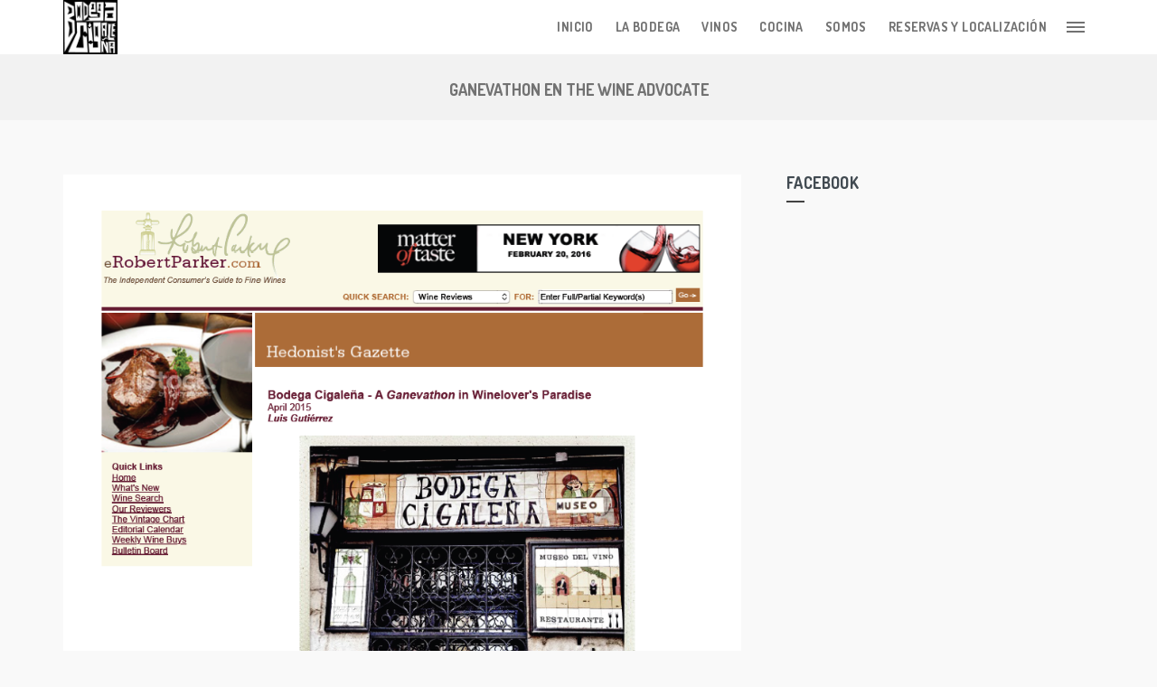

--- FILE ---
content_type: text/html; charset=UTF-8
request_url: http://www.cigalena.com/ganevathon-en-the-wine-advocate
body_size: 9551
content:

<!DOCTYPE html>
<html lang="es-ES">
<head>
<meta charset="UTF-8">
<meta name="viewport" content="width=device-width, initial-scale=1">
<link rel="profile" href="http://gmpg.org/xfn/11">
<link rel="pingback" href="http://www.cigalena.com/xmlrpc.php">

<title>Ganevathon en The Wine Advocate &#8211; Bodega Cigaleña</title>
<link rel='dns-prefetch' href='//www.cigalena.com' />
<link rel='dns-prefetch' href='//fonts.googleapis.com' />
<link rel='dns-prefetch' href='//s.w.org' />
<link rel="alternate" type="application/rss+xml" title="Bodega Cigaleña &raquo; Feed" href="http://www.cigalena.com/feed" />
<link rel="alternate" type="application/rss+xml" title="Bodega Cigaleña &raquo; RSS de los comentarios" href="http://www.cigalena.com/comments/feed" />
<link rel="alternate" type="application/rss+xml" title="Bodega Cigaleña &raquo; Ganevathon en The Wine Advocate RSS de los comentarios" href="http://www.cigalena.com/ganevathon-en-the-wine-advocate/feed" />
		<script type="text/javascript">
			window._wpemojiSettings = {"baseUrl":"https:\/\/s.w.org\/images\/core\/emoji\/2.3\/72x72\/","ext":".png","svgUrl":"https:\/\/s.w.org\/images\/core\/emoji\/2.3\/svg\/","svgExt":".svg","source":{"concatemoji":"http:\/\/www.cigalena.com\/wp-includes\/js\/wp-emoji-release.min.js?ver=4.8.27"}};
			!function(t,a,e){var r,i,n,o=a.createElement("canvas"),l=o.getContext&&o.getContext("2d");function c(t){var e=a.createElement("script");e.src=t,e.defer=e.type="text/javascript",a.getElementsByTagName("head")[0].appendChild(e)}for(n=Array("flag","emoji4"),e.supports={everything:!0,everythingExceptFlag:!0},i=0;i<n.length;i++)e.supports[n[i]]=function(t){var e,a=String.fromCharCode;if(!l||!l.fillText)return!1;switch(l.clearRect(0,0,o.width,o.height),l.textBaseline="top",l.font="600 32px Arial",t){case"flag":return(l.fillText(a(55356,56826,55356,56819),0,0),e=o.toDataURL(),l.clearRect(0,0,o.width,o.height),l.fillText(a(55356,56826,8203,55356,56819),0,0),e===o.toDataURL())?!1:(l.clearRect(0,0,o.width,o.height),l.fillText(a(55356,57332,56128,56423,56128,56418,56128,56421,56128,56430,56128,56423,56128,56447),0,0),e=o.toDataURL(),l.clearRect(0,0,o.width,o.height),l.fillText(a(55356,57332,8203,56128,56423,8203,56128,56418,8203,56128,56421,8203,56128,56430,8203,56128,56423,8203,56128,56447),0,0),e!==o.toDataURL());case"emoji4":return l.fillText(a(55358,56794,8205,9794,65039),0,0),e=o.toDataURL(),l.clearRect(0,0,o.width,o.height),l.fillText(a(55358,56794,8203,9794,65039),0,0),e!==o.toDataURL()}return!1}(n[i]),e.supports.everything=e.supports.everything&&e.supports[n[i]],"flag"!==n[i]&&(e.supports.everythingExceptFlag=e.supports.everythingExceptFlag&&e.supports[n[i]]);e.supports.everythingExceptFlag=e.supports.everythingExceptFlag&&!e.supports.flag,e.DOMReady=!1,e.readyCallback=function(){e.DOMReady=!0},e.supports.everything||(r=function(){e.readyCallback()},a.addEventListener?(a.addEventListener("DOMContentLoaded",r,!1),t.addEventListener("load",r,!1)):(t.attachEvent("onload",r),a.attachEvent("onreadystatechange",function(){"complete"===a.readyState&&e.readyCallback()})),(r=e.source||{}).concatemoji?c(r.concatemoji):r.wpemoji&&r.twemoji&&(c(r.twemoji),c(r.wpemoji)))}(window,document,window._wpemojiSettings);
		</script>
		<style type="text/css">
img.wp-smiley,
img.emoji {
	display: inline !important;
	border: none !important;
	box-shadow: none !important;
	height: 1em !important;
	width: 1em !important;
	margin: 0 .07em !important;
	vertical-align: -0.1em !important;
	background: none !important;
	padding: 0 !important;
}
</style>
<link rel='stylesheet' id='google-map-simple-line-icons.css-css'  href='http://www.cigalena.com/wp-content/plugins/google-maps-bank/assets/global/plugins/icons/icons.css?ver=4.8.27' type='text/css' media='all' />
<link rel='stylesheet' id='google-map-components.css-css'  href='http://www.cigalena.com/wp-content/plugins/google-maps-bank/assets/global/css/components.css?ver=4.8.27' type='text/css' media='all' />
<link rel='stylesheet' id='google-map-custom.css-css'  href='http://www.cigalena.com/wp-content/plugins/google-maps-bank/assets/admin/layout/css/google-map-custom.css?ver=4.8.27' type='text/css' media='all' />
<link rel='stylesheet' id='google-map-bootstrap.css-css'  href='http://www.cigalena.com/wp-content/plugins/google-maps-bank/assets/global/plugins/custom/css/custom.css?ver=4.8.27' type='text/css' media='all' />
<link rel='stylesheet' id='google-map-layout.css-css'  href='http://www.cigalena.com/wp-content/plugins/google-maps-bank/assets/admin/layout/css/layout.css?ver=4.8.27' type='text/css' media='all' />
<link rel='stylesheet' id='google-map-tech-banker-custom.css-css'  href='http://www.cigalena.com/wp-content/plugins/google-maps-bank/assets/admin/layout/css/tech-banker-custom.css?ver=4.8.27' type='text/css' media='all' />
<link rel='stylesheet' id='google-map-default.css-css'  href='http://www.cigalena.com/wp-content/plugins/google-maps-bank/assets/admin/layout/css/themes/default.css?ver=4.8.27' type='text/css' media='all' />
<link rel='stylesheet' id='contact-form-7-css'  href='http://www.cigalena.com/wp-content/plugins/contact-form-7/includes/css/styles.css?ver=5.0.1' type='text/css' media='all' />
<link rel='stylesheet' id='walcf7-datepicker-css-css'  href='http://www.cigalena.com/wp-content/plugins/date-time-picker-for-contact-form-7/assets/css/jquery.datetimepicker.min.css?ver=1.0.0' type='text/css' media='all' />
<link rel='stylesheet' id='photoswipe-core-css-css'  href='http://www.cigalena.com/wp-content/plugins/photoswipe-masonry/photoswipe-dist/photoswipe.css?ver=4.8.27' type='text/css' media='all' />
<link rel='stylesheet' id='pswp-skin-css'  href='http://www.cigalena.com/wp-content/plugins/photoswipe-masonry/photoswipe-dist/default-skin/default-skin.css?ver=4.8.27' type='text/css' media='all' />
<link rel='stylesheet' id='jquery-ui-css'  href='http://www.cigalena.com/wp-content/plugins/restrict-date-for-contact-form-7/frontend/css/jquery-ui.css?ver=1769044576' type='text/css' media='' />
<link rel='stylesheet' id='mondo-google-fonts-css'  href='http://fonts.googleapis.com/css?family=Dosis%3A400%2C700%7COpen+Sans%3A400%2C600%2C700&#038;ver=4.8.27' type='text/css' media='all' />
<link rel='stylesheet' id='mondo-style-css'  href='http://www.cigalena.com/wp-content/themes/jay/style.css?ver=1.9' type='text/css' media='all' />
<script type='text/javascript' src='http://www.cigalena.com/wp-includes/js/jquery/jquery.js?ver=1.12.4'></script>
<script type='text/javascript' src='http://www.cigalena.com/wp-includes/js/jquery/jquery-migrate.min.js?ver=1.4.1'></script>
<script type='text/javascript' src='http://www.cigalena.com/wp-content/plugins/google-maps-bank/assets/global/plugins/custom/js/custom.js?ver=4.8.27'></script>
<script type='text/javascript' src='http://www.cigalena.com/wp-content/plugins/google-maps-bank/assets/global/plugins/validation/jquery.validate.js?ver=4.8.27'></script>
<script type='text/javascript' src='http://www.cigalena.com/wp-content/plugins/photoswipe-masonry/photoswipe-dist/photoswipe.min.js?ver=4.8.27'></script>
<script type='text/javascript' src='http://www.cigalena.com/wp-content/plugins/photoswipe-masonry/photoswipe-masonry.js?ver=4.8.27'></script>
<script type='text/javascript' src='http://www.cigalena.com/wp-content/plugins/photoswipe-masonry/photoswipe-dist/photoswipe-ui-default.min.js?ver=4.8.27'></script>
<script type='text/javascript' src='http://www.cigalena.com/wp-content/plugins/photoswipe-masonry/masonry.pkgd.min.js?ver=4.8.27'></script>
<script type='text/javascript' src='http://www.cigalena.com/wp-content/plugins/photoswipe-masonry/imagesloaded.pkgd.min.js?ver=4.8.27'></script>
<link rel='https://api.w.org/' href='http://www.cigalena.com/wp-json/' />
<link rel="EditURI" type="application/rsd+xml" title="RSD" href="http://www.cigalena.com/xmlrpc.php?rsd" />
<link rel="wlwmanifest" type="application/wlwmanifest+xml" href="http://www.cigalena.com/wp-includes/wlwmanifest.xml" /> 
<link rel='prev' title='Formula Cigaleña' href='http://www.cigalena.com/formula-cigalena' />
<link rel='next' title='Nos visitan: Recaredo' href='http://www.cigalena.com/nos-visitan-recaredo' />
<meta name="generator" content="WordPress 4.8.27" />
<link rel="canonical" href="http://www.cigalena.com/ganevathon-en-the-wine-advocate" />
<link rel='shortlink' href='http://www.cigalena.com/?p=334' />
<link rel="alternate" type="application/json+oembed" href="http://www.cigalena.com/wp-json/oembed/1.0/embed?url=http%3A%2F%2Fwww.cigalena.com%2Fganevathon-en-the-wine-advocate" />
<link rel="alternate" type="text/xml+oembed" href="http://www.cigalena.com/wp-json/oembed/1.0/embed?url=http%3A%2F%2Fwww.cigalena.com%2Fganevathon-en-the-wine-advocate&#038;format=xml" />
<style type="text/css" class="mondo-custom-css">
			.mondo-loading-screen .spinner .spinner-element,
			.mondo-bar-preloader .load-bar-base,
			.mondo-bar-preloader .base1 .last,
			.mondo-bar-preloader .base2 .last,
			#mondo-search-fill,
			.main-navigation .nav-list > .menu-item > span > a:hover,
			.main-navigation .sub-menu li a:hover,
			#scroll-bar-inner,
			.pushy .profile,
			.widget_mondo_about_widget .profile,
			#mondo-featured-posts .entry-label,
			.owl-carousel .owl-controls .owl-nav .owl-prev, .owl-carousel .owl-controls .owl-nav .owl-next,
			#secondary .widget .widget-title > span:after,
			#colophon .widget .widget-title > span:after,
			.mondo-card-action .more-links > .list > li a:hover,
			.widget_tag_cloud .tagcloud > a:hover,
			.widget_mondo_categories_widget .category-item-count,
			#mondo-featured-posts .featured-post .mondo-love-button,
			.mondo-card .mondo-love-button,
			.mondo-grid .mondo-love-button,
			#mondo-pagination ul.page-numbers a.page-numbers.current,
			#mondo-pagination ul.page-numbers span.page-numbers.current,
			#mondo-pagination ul.page-numbers a.page-numbers:hover,
			#mondo-pagination ul.page-numbers span.page-numbers:hover,
			.waves-button.button-primary,
			.wpcf7-submit,
			.menu-item-cart .buttons .button.wc-forward,
			.woocommerce #respond input#submit, .woocommerce a.button, .woocommerce button.button, .woocommerce input.button, .woocommerce #respond input#submit.alt, .woocommerce a.button.alt, .woocommerce button.button.alt, .woocommerce input.button.alt, .woocommerce .widget_product_search input[type="submit"], .woocommerce.widget_product_search input[type="submit"],
			.woocommerce span.onsale,
			.woocommerce .widget_price_filter .ui-slider .ui-slider-handle,
			.woocommerce nav.woocommerce-pagination ul li a:focus, .woocommerce nav.woocommerce-pagination ul li a:hover, .woocommerce nav.woocommerce-pagination ul li span.current,
			#colophon .bottom {
				background-color: #424242;
			}
		
			::selection {
				background-color: #424242;	
			}
			::-moz-selection {
				background-color: #424242;	
			}
		
			.mejs-controls .mejs-time-rail .mejs-time-current {
				background-color: #424242 !important;	
			}
		
			a:hover, a:focus,
			.mondo-standard .entry-title a:hover,
			.mondo-card .entry-title a:hover,
			#mondo-related-posts .entry-title a:hover,
			.comment-list .comment-author-name .url:hover,
			.menu-item-cart .woocommerce.widget_shopping_cart .cart_list li a:hover,
			.widget_categories .cat-item > a:before {
				color: #424242;
			}
		
			input[type="text"]:focus,
			input[type="password"]:focus,
			input[type="email"]:focus,
			input[type="search"]:focus,
			textarea:focus {
				border-color: #424242;
			}
		
			.mondo-bar-preloader .base1 .first,
			.mondo-bar-preloader .base2 .first,
			.menu-item-cart .item-count,
			.mondo-floating-action-button,
      .flex-control-paging li a:hover,
      .flex-control-paging li a.flex-active,
      .widget_mondo_categories_widget .category-item > a:hover .category-item-count,
      .owl-carousel .owl-controls .owl-nav .owl-prev:hover, .owl-carousel .owl-controls .owl-nav .owl-next:hover,
      #mondo-pagination ul.page-numbers a.page-numbers,
      #mondo-pagination ul.page-numbers span.page-numbers,
      .waves-float:hover,
      .wpcf7-submit:hover,
      .menu-item-cart .buttons .button.wc-forward:hover,
      .woocommerce #respond input#submit:hover, .woocommerce a.button:hover, .woocommerce button.button:hover, .woocommerce input.button:hover, .woocommerce #respond input#submit.alt:hover, .woocommerce a.button.alt:hover, .woocommerce button.button.alt:hover, .woocommerce input.button.alt:hover, .woocommerce .widget_product_search input[type="submit"]:hover, .woocommerce.widget_product_search input[type="submit"]:hover,
      .woocommerce .widget_price_filter .price_slider_wrapper .ui-widget-content,
      .woocommerce nav.woocommerce-pagination ul li a, .woocommerce nav.woocommerce-pagination ul li span,
			div.wpcf7-response-output {
				background-color: #5e5e5e;
			}
		
			.mejs-container,
			.mejs-embed,
			.mejs-embed body,
			.mejs-container .mejs-controls {
				background-color: #5e5e5e !important;	
			}
		
			.mondo-card .entry-link .mdi,
			.mondo-card .entry-link a,
			.mondo-standard .entry-link .mdi,
			.mondo-standard .entry-link a,
			.mondo-love-button.loved .mdi,
			#colophon .bottom .social-icons > a:hover {
				color: #5e5e5e;
			}
		
			blockquote {
				border-left-color: #5e5e5e;
			}
		                                    </style><link rel="icon" href="http://www.cigalena.com/wp-content/uploads/2015/12/cropped-IMG_01652-32x32.jpg" sizes="32x32" />
<link rel="icon" href="http://www.cigalena.com/wp-content/uploads/2015/12/cropped-IMG_01652-192x192.jpg" sizes="192x192" />
<link rel="apple-touch-icon-precomposed" href="http://www.cigalena.com/wp-content/uploads/2015/12/cropped-IMG_01652-180x180.jpg" />
<meta name="msapplication-TileImage" content="http://www.cigalena.com/wp-content/uploads/2015/12/cropped-IMG_01652-270x270.jpg" />
<style type="text/css" title="dynamic-css" class="options-output">.main-navigation .nav-list > .menu-item > span > a,h1,h2,h3,h4,h5,h6,.widget ul li a,.pushy .profile-name,.widget_mondo_about_widget .profile-name,.main-navigation .text-logo{opacity: 1;visibility: visible;-webkit-transition: opacity 0.24s ease-in-out;-moz-transition: opacity 0.24s ease-in-out;transition: opacity 0.24s ease-in-out;}.wf-loading .main-navigation .nav-list > .menu-item > span > a,.wf-loading h1,.wf-loading h2,.wf-loading h3,.wf-loading h4,.wf-loading h5,.wf-loading h6,.wf-loading .widget ul li a,.wf-loading .pushy .profile-name,.wf-loading .widget_mondo_about_widget .profile-name,.wf-loading .main-navigation .text-logo,{opacity: 0;}.ie.wf-loading .main-navigation .nav-list > .menu-item > span > a,.ie.wf-loading h1,.ie.wf-loading h2,.ie.wf-loading h3,.ie.wf-loading h4,.ie.wf-loading h5,.ie.wf-loading h6,.ie.wf-loading .widget ul li a,.ie.wf-loading .pushy .profile-name,.ie.wf-loading .widget_mondo_about_widget .profile-name,.ie.wf-loading .main-navigation .text-logo,{visibility: hidden;}body,#mondo-titlebar .page-subtitle{font-family:Arial, Helvetica, sans-serif;opacity: 1;visibility: visible;-webkit-transition: opacity 0.24s ease-in-out;-moz-transition: opacity 0.24s ease-in-out;transition: opacity 0.24s ease-in-out;}.wf-loading body,.wf-loading #mondo-titlebar .page-subtitle,{opacity: 0;}.ie.wf-loading body,.ie.wf-loading #mondo-titlebar .page-subtitle,{visibility: hidden;}</style></head>

<body class="post-template-default single single-post postid-334 single-format-standard with-sticky-transparent-navigation with-sticky-navigation">


<div id="page" class="hfeed site">
	<a class="skip-link screen-reader-text" href="#content">Skip to content</a>

	
	<header id="masthead" class="site-header" role="banner">
		<nav id="site-navigation" class="main-navigation sticky" role="navigation">
			<div class="nav-wrapper container">
				<a href="http://www.cigalena.com/" class="brand-logo normal">
					
						<img src="http://www.cigalena.com/wp-content/uploads/2015/12/cropped-IMG_01652.jpg" alt="Bodega Cigaleña">

									</a>

				
				<ul id="menu-menu-1" class="nav-list float-right hidden-xs hidden-sm"><li id="menu-item-20" class="menu-item menu-item-type-custom menu-item-object-custom menu-item-20"><span><a href="http://cigalena.com/">Inicio</a></span></li>
<li id="menu-item-21" class="menu-item menu-item-type-post_type menu-item-object-page menu-item-home menu-item-21"><span><a href="http://www.cigalena.com/la-bodega">La Bodega</a></span></li>
<li id="menu-item-23" class="menu-item menu-item-type-post_type menu-item-object-page current_page_parent menu-item-has-children menu-item-23"><span><a href="http://www.cigalena.com/vino1">Vinos</a></span>
<ul class="sub-menu">
	<li id="menu-item-56" class="menu-item menu-item-type-taxonomy menu-item-object-category menu-item-56"><span class="waves-effect waves-block waves-classic"><a href="http://www.cigalena.com/category/vino-del-mes">Vino del mes</a></span></li>
</ul>
</li>
<li id="menu-item-58" class="menu-item menu-item-type-post_type menu-item-object-page menu-item-58"><span><a href="http://www.cigalena.com/nuestra_cocina">Cocina</a></span></li>
<li id="menu-item-57" class="menu-item menu-item-type-post_type menu-item-object-page menu-item-has-children menu-item-57"><span><a href="http://www.cigalena.com/somos">Somos</a></span>
<ul class="sub-menu">
	<li id="menu-item-305" class="menu-item menu-item-type-post_type menu-item-object-post menu-item-305"><span class="waves-effect waves-block waves-classic"><a href="http://www.cigalena.com/siempre-hay-una-historia">De donde venimos&#8230;</a></span></li>
	<li id="menu-item-222" class="menu-item menu-item-type-post_type menu-item-object-page menu-item-222"><span class="waves-effect waves-block waves-classic"><a href="http://www.cigalena.com/somos/prensa">Prensa</a></span></li>
</ul>
</li>
<li id="menu-item-52" class="menu-item menu-item-type-post_type menu-item-object-page menu-item-52"><span><a href="http://www.cigalena.com/info">Reservas y localización</a></span></li>
<li class="menu-item menu-item-hamburger hidden-sm hidden-xs">
				<span>
					<a class="menu-btn icon-btn">
						<span class="menu-icon-bar"></span>
						<span class="menu-icon-bar"></span>
						<span class="menu-icon-bar"></span>
					</a>
				</span></li></ul>				<div class="menu-btn mobile float-right hidden-md hidden-lg">
					<span class="menu-icon-bar"></span>
					<span class="menu-icon-bar"></span>
					<span class="menu-icon-bar"></span>
				</div>
							</div>
		</nav>

			</header>

	
	<section id="mondo-titlebar" class="thin">
		
				<div class="container">
					<h1 class="page-title">Ganevathon en The Wine Advocate</h1>

					</div>
	</section>

	
	<nav class="pushy pushy-right"><a href="#" class="pushy-close"><i class="mdi mdi-close"></i></a><ul class="mobile-menu hidden-md hidden-lg"><li id="mobile-menu-item-20"><span class="waves-effect waves-block waves-classic"><a href="http://cigalena.com/">Inicio</a></span></li><li id="mobile-menu-item-21"><span class="waves-effect waves-block waves-classic"><a href="http://www.cigalena.com/la-bodega">La Bodega</a></span></li><li id="mobile-menu-item-23"><span class="waves-effect waves-block waves-classic"><a href="http://www.cigalena.com/vino1">Vinos</a></span><div class="mobile-menu-toggle" href="#"><i class="mdi mdi-chevron-down"></i></div><ul class="mobile-submenu"><li id="mobile-menu-item-56"><span class="waves-effect waves-block waves-classic"><a href="http://www.cigalena.com/category/vino-del-mes">Vino del mes</a></span></li></ul></li><li id="mobile-menu-item-58"><span class="waves-effect waves-block waves-classic"><a href="http://www.cigalena.com/nuestra_cocina">Cocina</a></span></li><li id="mobile-menu-item-57"><span class="waves-effect waves-block waves-classic"><a href="http://www.cigalena.com/somos">Somos</a></span><div class="mobile-menu-toggle" href="#"><i class="mdi mdi-chevron-down"></i></div><ul class="mobile-submenu"><li id="mobile-menu-item-305"><span class="waves-effect waves-block waves-classic"><a href="http://www.cigalena.com/siempre-hay-una-historia">De donde venimos...</a></span></li><li id="mobile-menu-item-222"><span class="waves-effect waves-block waves-classic"><a href="http://www.cigalena.com/somos/prensa">Prensa</a></span></li></ul></li><li id="mobile-menu-item-52"><span class="waves-effect waves-block waves-classic"><a href="http://www.cigalena.com/info">Reservas y localización</a></span></li></ul><div class="side-menu-widget"><aside id="mondo_recent_posts_widget-2" class="widget widget_mondo_recent_posts_widget"><h3 class="widget-title">Últimas Entradas</h3><ul class="post-widget-list"><li class="clearfix"><a href="http://www.cigalena.com/nos-visitan-cotar" class="thumbnail-link" rel="bookmark"><span class="thumbnail-container float-left"></span></a><div class="entry-content"><h4 class="entry-title"><a href="http://www.cigalena.com/nos-visitan-cotar" rel="bookmark">Nos visitan: Čotar</a></h4><span class="entry-meta" title="Thu, 25 Oct 2018 16:34:06 +0000"><time class="entry-date published updated" datetime="2018-10-25T16:34:06+00:00">7 años ago</time></span></div></li><li class="clearfix"><a href="http://www.cigalena.com/nos-visitan-recaredo" class="thumbnail-link" rel="bookmark"><span class="thumbnail-container float-left"><img width="150" height="150" src="http://www.cigalena.com/wp-content/uploads/2018/10/Captura-de-pantalla-2018-10-03-a-las-20.44.59-150x150.jpg" class="opacity-element wp-post-image" alt="" /></span></a><div class="entry-content"><h4 class="entry-title"><a href="http://www.cigalena.com/nos-visitan-recaredo" rel="bookmark">Nos visitan: Recaredo</a></h4><span class="entry-meta" title="Wed, 03 Oct 2018 18:47:38 +0000"><time class="entry-date published updated" datetime="2018-10-03T18:47:38+00:00">7 años ago</time></span></div></li><li class="clearfix"><a href="http://www.cigalena.com/ganevathon-en-the-wine-advocate" class="thumbnail-link" rel="bookmark"><span class="thumbnail-container float-left"><img width="150" height="150" src="http://www.cigalena.com/wp-content/uploads/2015/12/Captura-de-pantalla-2015-12-28-a-las-11.10.25-150x150.png" class="opacity-element wp-post-image" alt="" /></span></a><div class="entry-content"><h4 class="entry-title"><a href="http://www.cigalena.com/ganevathon-en-the-wine-advocate" rel="bookmark">Ganevathon en The Wine Advocate</a></h4><span class="entry-meta" title="Wed, 30 Dec 2015 16:28:31 +0000"><time class="entry-date published updated" datetime="2015-12-30T16:28:31+00:00">10 años ago</time></span></div></li><li class="clearfix"><a href="http://www.cigalena.com/formula-cigalena" class="thumbnail-link" rel="bookmark"><span class="thumbnail-container float-left"><img width="150" height="150" src="http://www.cigalena.com/wp-content/uploads/2015/10/newcarta11-150x150.jpg" class="opacity-element wp-post-image" alt="" /></span></a><div class="entry-content"><h4 class="entry-title"><a href="http://www.cigalena.com/formula-cigalena" rel="bookmark">Formula Cigaleña</a></h4><span class="entry-meta" title="Tue, 27 Oct 2015 11:37:13 +0000"><time class="entry-date published updated" datetime="2015-10-27T11:37:13+00:00">10 años ago</time></span></div></li></ul></aside></div></nav>
	<div class="site-overlay"></div>

	<div id="content" class="site-content container">
		<div class="row">
	
	<div class="col-md-8">
		<div id="primary" class="content-area">
			<main id="main" class="site-main" role="main">

			
				
<article id="post-334" class="mondo-standard post-334 post type-post status-publish format-standard has-post-thumbnail hentry category-desde-dentro">
			<div class="entry-media waves-effect waves-light waves-block">
			<img width="829" height="764" src="http://www.cigalena.com/wp-content/uploads/2015/12/Captura-de-pantalla-2015-12-28-a-las-11.10.25.png" class="attachment-post-thumbnail size-post-thumbnail wp-post-image" alt="" srcset="http://www.cigalena.com/wp-content/uploads/2015/12/Captura-de-pantalla-2015-12-28-a-las-11.10.25.png 829w, http://www.cigalena.com/wp-content/uploads/2015/12/Captura-de-pantalla-2015-12-28-a-las-11.10.25-300x276.png 300w, http://www.cigalena.com/wp-content/uploads/2015/12/Captura-de-pantalla-2015-12-28-a-las-11.10.25-768x708.png 768w" sizes="(max-width: 829px) 100vw, 829px" />		</div>
	
	<header class="entry-header">
		<h1 class="entry-title">Ganevathon en The Wine Advocate</h1>
		<div class="entry-meta"><span class="posted-on"><a href="http://www.cigalena.com/ganevathon-en-the-wine-advocate" title="Wed, 30 Dec 2015 16:28:31 +0000"><time class="entry-date published updated" datetime="2015-12-30T16:28:31+00:00">10 años ago</time></a></span><span class="separator"> &bull; </span><span class="cat-links"><a href="http://www.cigalena.com/category/desde-dentro" rel="category tag">desde dentro</a></span></div>	</header><!-- .entry-header -->
	
	<div class="entry-content">
		<p>Los Reyes Magos han venido con antelación a vernos.</p>
<p>Luis Gutiérrez ha escrito un maravilloso articulo acerca del Ganevathon del pasado mes de abril. Este año además se juntó con el espectacular menú que preparó José Manuel de Dios para tan importante ocasión. Se probaron todas las nuevas cuves de Jean François Ganevat y algunas añadas antiguas de sus grandes vinos. Todo esto rodeados de amigos venidos de todos los rincones de España. Un día inolvidable.</p>
<p>Podéis leerlo en <a href="https://www.erobertparker.com/entrance.aspx" target="_blank" rel="nofollow">https<span class="text_exposed_show">://www.erobertparker.com/entrance.aspx</span></a></p>
<div class="text_exposed_show">
<p>El próximo año, 2016, esperamos volver a repetir un evento que ya se ha convertido en un clásico de invierno.</p>
<p>Gracias Luis.</p>
<p>Andrés, Juan y todo el equipo de Bodega Cigaleña</p>
</div>
	</div><!-- .entry-content -->

	<footer class="entry-footer">
			
	
	
		</footer><!-- .entry-footer -->
</article><!-- #post-## -->

			
			</main><!-- #main -->
		</div><!-- #primary -->
	</div>

			<div class="col-md-4">
			
<div id="secondary" class="widget-area" role="complementary">
	<aside id="mondo_facebook_widget-2" class="widget widget_mondo_facebook_widget"><h3 class="widget-title"><span>Facebook</span></h3>
		<div id="fb-root"></div>
		<script>(function(d, s, id) {
		  var js, fjs = d.getElementsByTagName(s)[0];
		  if (d.getElementById(id)) return;
		  js = d.createElement(s); js.id = id;
		  js.src = "//connect.facebook.net/en_US/sdk.js#xfbml=1&version=v2.3&appId=355838287947414";
		  fjs.parentNode.insertBefore(js, fjs);
		}(document, 'script', 'facebook-jssdk'));</script>

		<div class="fb-page" data-href="https://www.facebook.com/BodegaCigalena/" data-width="340" data-height="500" data-hide-cover="false" data-show-facepile="false" data-show-posts="false"></div>

		</aside></div><!-- #secondary -->
		</div>
		
	
	</div><!-- .row -->
		</div><!-- #content -->

	
	<a href="#" id="go-top" disabled="disabled"><i class="mdi mdi-upload"></i></a>

	<footer id="colophon" class="site-footer page-footer widgetized" role="contentinfo">

					<div class="top">
				<div class="container">
					<div class="row">
						<div class="col-md-6"><aside id="text-6" class="widget footer-widget widget_text"><h3 class="widget-title"><span>Bodega Cigaleña</span></h3>			<div class="textwidget">Daoíz y Velarde 19
39003 - Santander
942 210 184</div>
		</aside></div>					</div>
				</div>
			</div>
		
		<div class="bottom">
			<div class="container">
				<div class="row">
					<div class="col-md-6">
						<div class="copyright">
															Bodega Cigaleña @2025													</div>
					</div>
					<div class="col-md-6 text-right">
						
<div class="social-icons">
	
								<a href="https://twitter.com/BodegaCigalena" class="twitter"><i class="mdi mdi-twitter-box"></i></a>
		
	
								<a href="https://www.facebook.com/BodegaCigalena" class="facebook"><i class="mdi mdi-facebook-box"></i></a>
		
	
		
	
		
	
		
	
								<a href="https://www.instagram.com/bodega_cigalena/" class="instagram"><i class="mdi mdi-instagram"></i></a>
		
	
		
	
		
	
		
	
		
	</div>

					</div>
				</div>
			</div>
		</div>

	</footer><!-- #colophon -->
</div><!-- #page -->

<!-- Root element of PhotoSwipe. Must have class pswp. -->
<div class="pswp" tabindex="-1" role="dialog" aria-hidden="true">

<!-- Background of PhotoSwipe.
    Its a separate element, as animating opacity is faster than rgba(). -->
<div class="pswp__bg"></div>

<!-- Slides wrapper with overflow:hidden. -->
<div class="pswp__scroll-wrap">

    <!-- Container that holds slides.
            PhotoSwipe keeps only 3 slides in DOM to save memory. -->
    <div class="pswp__container">
        <!-- dont modify these 3 pswp__item elements, data is added later on -->
        <div class="pswp__item"></div>
        <div class="pswp__item"></div>
        <div class="pswp__item"></div>
    </div>

    <!-- Default (PhotoSwipeUI_Default) interface on top of sliding area. Can be changed. -->
    <div class="pswp__ui pswp__ui--hidden">
        <div class="pswp__top-bar">

            <!--  Controls are self-explanatory. Order can be changed. -->

            <div class="pswp__counter"></div>

            <button class="pswp__button pswp__button--close" title="Close (Esc)"></button>

            <button class="pswp__button pswp__button--share" title="Share"></button>

            <button class="pswp__button pswp__button--fs" title="Toggle fullscreen"></button>

            <button class="pswp__button pswp__button--zoom" title="Zoom in/out"></button>

            <!-- Preloader demo http://codepen.io/dimsemenov/pen/yyBWoR -->
            <!-- element will get class pswp__preloader--active when preloader is running -->
            <div class="pswp__preloader">
                <div class="pswp__preloader__icn">
                <div class="pswp__preloader__cut">
                    <div class="pswp__preloader__donut"></div>
                </div>
                </div>
            </div>
        </div>

        <div class="pswp__share-modal pswp__share-modal--hidden pswp__single-tap">
            <div class="pswp__share-tooltip"></div>
        </div>

        <button class="pswp__button pswp__button--arrow--left" title="Previous (arrow left)">
        </button>

        <button class="pswp__button pswp__button--arrow--right" title="Next (arrow right)">
        </button>

        <div class="pswp__caption">
            <div class="pswp__caption__center"></div>
        </div>

    </div>

</div>

</div><script type='text/javascript'>
/* <![CDATA[ */
var wpcf7 = {"apiSettings":{"root":"http:\/\/www.cigalena.com\/wp-json\/contact-form-7\/v1","namespace":"contact-form-7\/v1"},"recaptcha":{"messages":{"empty":"Por favor, prueba que no eres un robot."}}};
/* ]]> */
</script>
<script type='text/javascript' src='http://www.cigalena.com/wp-content/plugins/contact-form-7/includes/js/scripts.js?ver=5.0.1'></script>
<script type='text/javascript' src='http://www.cigalena.com/wp-content/plugins/date-time-picker-for-contact-form-7/assets/js/jquery.datetimepicker.full.min.js?ver=4.8.27'></script>
<script type='text/javascript' src='http://www.cigalena.com/wp-content/plugins/date-time-picker-for-contact-form-7/assets/js/datetimepicker.js?ver=1.0.0'></script>
<script type='text/javascript' src='http://www.cigalena.com/wp-includes/js/jquery/ui/core.min.js?ver=1.11.4'></script>
<script type='text/javascript' src='http://www.cigalena.com/wp-includes/js/jquery/ui/datepicker.min.js?ver=1.11.4'></script>
<script type='text/javascript'>
jQuery(document).ready(function(jQuery){jQuery.datepicker.setDefaults({"closeText":"Cerrar","currentText":"Hoy","monthNames":["enero","febrero","marzo","abril","mayo","junio","julio","agosto","septiembre","octubre","noviembre","diciembre"],"monthNamesShort":["Ene","Feb","Mar","Abr","May","Jun","Jul","Ago","Sep","Oct","Nov","Dic"],"nextText":"Siguiente","prevText":"Anterior","dayNames":["domingo","lunes","martes","mi\u00e9rcoles","jueves","viernes","s\u00e1bado"],"dayNamesShort":["Dom","Lun","Mar","Mie","Jue","Vie","Sab"],"dayNamesMin":["D","L","M","X","J","V","S"],"dateFormat":"MM d, yy","firstDay":1,"isRTL":false});});
jQuery(document).ready(function(jQuery){jQuery.datepicker.setDefaults({"closeText":"Cerrar","currentText":"Hoy","monthNames":["enero","febrero","marzo","abril","mayo","junio","julio","agosto","septiembre","octubre","noviembre","diciembre"],"monthNamesShort":["Ene","Feb","Mar","Abr","May","Jun","Jul","Ago","Sep","Oct","Nov","Dic"],"nextText":"Siguiente","prevText":"Anterior","dayNames":["domingo","lunes","martes","mi\u00e9rcoles","jueves","viernes","s\u00e1bado"],"dayNamesShort":["Dom","Lun","Mar","Mie","Jue","Vie","Sab"],"dayNamesMin":["D","L","M","X","J","V","S"],"dateFormat":"MM d, yy","firstDay":1,"isRTL":false});});
</script>
<script type='text/javascript' src='http://www.cigalena.com/wp-content/themes/jay/js/skip-link-focus-fix.js?ver=20130115'></script>
<script type='text/javascript' src='http://www.cigalena.com/wp-content/themes/jay/js/ie9-fix.js?ver=1.9'></script>
<script type='text/javascript' src='http://www.cigalena.com/wp-content/themes/jay/js/velocity.min.js?ver=1.2.2'></script>
<script type='text/javascript' src='http://www.cigalena.com/wp-content/themes/jay/js/pushy.min.js?ver=0.9.2'></script>
<script type='text/javascript' src='http://www.cigalena.com/wp-content/themes/jay/js/waves.min.js?ver=0.6.3'></script>
<script type='text/javascript' src='http://www.cigalena.com/wp-content/themes/jay/js/jquery.fitvids.js?ver=1.1.0'></script>
<script type='text/javascript' src='http://www.cigalena.com/wp-content/themes/jay/js/jquery.flexslider-min.js?ver=2.4.0'></script>
<script type='text/javascript' src='http://www.cigalena.com/wp-content/themes/jay/js/owl.carousel.min.js?ver=2.0.0'></script>
<script type='text/javascript' src='http://www.cigalena.com/wp-content/themes/jay/js/retina.min.js?ver=1.3.0'></script>
<script type='text/javascript' src='http://www.cigalena.com/wp-content/themes/jay/js/enquire.min.js?ver=2.1.2'></script>
<script type='text/javascript' src='http://www.cigalena.com/wp-content/themes/jay/js/skrollr.min.js?ver=0.6.29'></script>
<script type='text/javascript' src='http://www.cigalena.com/wp-content/themes/jay/js/jquery.stellar.min.js?ver=0.6.2'></script>
<script type='text/javascript' src='http://www.cigalena.com/wp-content/themes/jay/js/js.cookie.js?ver=1.5.0'></script>
<script type='text/javascript'>
/* <![CDATA[ */
var params = {"is_mobile":"","site_url":"http:\/\/www.cigalena.com","admin_url":"http:\/\/www.cigalena.com\/wp-admin\/admin-ajax.php","nonce":"ce6de48d5d","love_title":"Click to love this post.","unlove_title":"You have already loved this post. Click again to unlove it.","feature_column":"3","enable_feature_arrow":"1"};
/* ]]> */
</script>
<script type='text/javascript' src='http://www.cigalena.com/wp-content/themes/jay/js/functions.js?ver=1.9'></script>
<script type='text/javascript' src='http://www.cigalena.com/wp-includes/js/wp-embed.min.js?ver=4.8.27'></script>

</body>
</html>


--- FILE ---
content_type: text/css
request_url: http://www.cigalena.com/wp-content/plugins/google-maps-bank/assets/admin/layout/css/google-map-custom.css?ver=4.8.27
body_size: 9793
content:
.nav
{
   padding-left: 0;
   margin-bottom: 0;
   list-style: none;
}
.nav > li
{
   position: relative;
   display: block;
}
.nav > li > a
{
   position: relative;
   display: block;
   padding: 10px 15px;
}
.nav > li > a:hover,.nav > li > a:focus
{
   text-decoration: none;
   background-color: #eee;
}
.nav > li.disabled > a
{
   color: #777;
}
.nav > li.disabled > a:hover,
.nav > li.disabled > a:focus
{
   color: #777;
   text-decoration: none;
   cursor: not-allowed;
   background-color: transparent;
}
.nav .open > a,.nav .open > a:hover,.nav .open > a:focus
{
   background-color: #eee;
   border-color: #337ab7;
}
.nav > li > a > img
{
   max-width: none;
}
.custom-details-body
{
   position: relative;
   padding: 15px !important;
}
.form-wizard .steps
{
   padding: 10px 0px;
   margin-bottom: 15px;
   background-color: #fff;
   background-image: none;
   filter: none;
   border: 0px;
   box-shadow: none;
}
.form-wizard .steps > li > a.step
{
   background-color: #fff;
   background-image: none;
   filter: none;
   border: 0px;
   box-shadow: none;
   text-decoration: none;
}
.form-wizard .steps > li > a.step:hover
{
   background: none;
}
.form-wizard .steps > li > a.step > .number
{
   background-color: #eee;
   display: inline-block;
   text-align: center !important;
   font-size: 16px;
   font-weight: 300;
   padding: 11px 15px 13px 15px;
   margin-right: 10px;
   height: 45px;
   width: 45px;
   -webkit-border-radius: 50% !important;
   -moz-border-radius: 50% !important;
   border-radius: 50% !important;
}
.form-wizard .steps > li > a.step > .desc
{
   display: inline-block;
   font-size: 16px;
   font-weight: 300;
}
.form-wizard .steps > li.active > a.step .number
{
   background-color: #a4cd39 !important;
   color: #fff;
}
.form-wizard .steps > li.active > a.step .desc
{
   color: #333;
}
.form-wizard .steps > li.done > a.step .number
{
   background-color: #dfba49;
   color: #fff;
}
.form-wizard .steps > li.done > a.step .desc
{
   color: #333;
}
.tabbable-tabdrop .nav-tabs,
.tabbable-tabdrop .nav-pills
{
   position: relative;
}
.tabbable-tabdrop .nav-tabs .caret,
.tabbable-tabdrop .nav-pills .caret
{
   display: none;
}
.tabbable-tabdrop .nav-tabs .tabdrop .dropdown-toggle i,
.tabbable-tabdrop .nav-pills .tabdrop .dropdown-toggle i
{
   font-size: 14px;
}
@media (min-width: 768px)
{
   .nav-justified > li
   {
      display: table-cell;
      width: 33%;
   }
}
.progress
{
   height: 20px;
   margin-bottom: 20px;
   overflow: hidden;
   background-color: #f5f5f5;
   border-radius: 4px;
   -webkit-box-shadow: inset 0 1px 2px rgba(0, 0, 0, .1);
   box-shadow: inset 0 1px 2px rgba(0, 0, 0, .1);
}
.progress-bar
{
   float: left;
   width: 0;
   height: 100%;
   font-size: 12px;
   line-height: 20px;
   color: #fff;
   text-align: center;
   background-color: #337ab7;
   -webkit-box-shadow: inset 0 -1px 0 rgba(0, 0, 0, .15);
   box-shadow: inset 0 -1px 0 rgba(0, 0, 0, .15);
   -webkit-transition: width .6s ease;
   -o-transition: width .6s ease;
   transition: width .6s ease;
}
.progress-striped .progress-bar,.progress-bar-striped
{
   background-image:	-webkit-linear-gradient(45deg, rgba(255, 255, 255, .15) 25%, transparent 25%, transparent 50%, rgba(255, 255, 255, .15) 50%, rgba(255, 255, 255, .15) 75%, transparent 75%, transparent);
   background-image:	-o-linear-gradient(45deg, rgba(255, 255, 255, .15) 25%, transparent 25%, transparent 50%, rgba(255, 255, 255, .15) 50%, rgba(255, 255, 255, .15) 75%, transparent 75%, transparent);
   background-image:	linear-gradient(45deg, rgba(255, 255, 255, .15) 25%, transparent 25%, transparent 50%, rgba(255, 255, 255, .15) 50%, rgba(255, 255, 255, .15) 75%, transparent 75%, transparent);
   -webkit-background-size: 40px 40px;
   background-size: 40px 40px;
}
.progress.active .progress-bar,.progress-bar.active
{
   -webkit-animation: progress-bar-stripes 2s linear infinite;
   -o-animation: progress-bar-stripes 2s linear infinite;
   animation: progress-bar-stripes 2s linear infinite;
}
.progress-bar-success
{
   background-color: #a4cd39;
}
.custom-line-separator
{
   height: 1px;
   background: #717171 none repeat scroll 0% 0%;
   border-bottom: 1px solid #DDD;
   margin: 46px 0px 10px 0px;
   position: initial;
}
.form-group .custom-input-medium
{
   margin-right: 0px;
   width: 49%;
   float: left;
   margin-left: 3px !important;
}
.input-width-25
{
   width: 25% !important;
}
.input-width-27
{
   width: 27% !important;
}
.input-normal
{
   width: 43% !important;
   margin-right: 0px !important;
}
.map_canvas
{
   width: 100%;
   height: 350px;
   margin-top:10px;
}
#ux_div_map_ability
{
   max-height:350px;
}
.ovelay_type
{
   margin-right: 5px;
}
.custom-top
{
   margin-top: 10px !important;
}
.custom-input-large
{
   width: 89.55% !important;
}
.custom-input-middle
{
   width: 82.55% !important;
}
.dataTable > thead > tr > th.chk-action
{
   width: 5% !important;
}
.wp-media-error-message
{
   display:none;
   color:red;
   font-style:italic;
}

/***************** Custom tabs **************/
.tabbable-custom ul > li > a
{
   text-decoration: none;
}
.tabbable-custom
{
   margin-bottom: 15px;
   padding: 0px;
   overflow: hidden;
}
.tabbable-custom > .nav-tabs
{
   border: none;
   margin: 0px;
}
.tabbable-custom > .nav-tabs > li
{
   margin-right: 2px;
   border-top: 2px solid transparent;
}
.tabbable-custom > .nav-tabs > li > a
{
   margin-right: 0;
   -webkit-border-radius: 0;
   -moz-border-radius: 0;
   -ms-border-radius: 0;
   -o-border-radius: 0;
   border-radius: 0;
}
.tabbable-custom > .nav-tabs > li > a:hover
{
   background: none;
   border-color: transparent;
}
.tabbable-custom > .nav-tabs > li.active
{
   border-top: 3px solid #a4cd39;
   margin-top: 0;
   position: relative;
}
.tabbable-custom > .nav-tabs > li.active > a
{
   border-top: none !important;
   font-weight: 400;
   -webkit-border-radius: 0;
   -moz-border-radius: 0;
   -ms-border-radius: 0;
   -o-border-radius: 0;
   border-radius: 0;
   padding-left: 15px;
}
.tabbable-custom > .nav-tabs > li.active > a:hover
{
   -webkit-border-radius: 0;
   -moz-border-radius: 0;
   -ms-border-radius: 0;
   -o-border-radius: 0;
   border-radius: 0;
   border-top: none;
   background: #fff;
   border-color: #d4d4d4 #d4d4d4 transparent;
}
.tabbable-custom > .tab-content
{
   background-color: #fff;
   border: 1px solid #ddd;
   padding: 20px 10px 10px 10px;
   -webkit-border-radius: 0 0 4px 4px;
   -moz-border-radius: 0 0 4px 4px;
   -ms-border-radius: 0 0 4px 4px;
   -o-border-radius: 0 0 4px 4px;
   border-radius: 0 0 4px 4px;
}
.nav-tabs > li > a:focus
{
   color: #ddd;
   -webkit-box-shadow: none;
   box-shadow: none;
}
.portlet > .portlet-title > .nav-tabs > li
{
   background: none;
   margin: 0;
   border: 0;
}
.portlet > .portlet-title > .nav-tabs > li > a
{
   background: none;
   margin: 5px 0 0 1px;
   border: 0;
   padding: 8px 10px;
   color: #fff;
}
.portlet > .portlet-title > .nav-tabs > li.active > a, .portlet > .portlet-title > .nav-tabs > li:hover > a
{
   color: #333;
   background: #fff;
   border: 0;
}
.nav
{
   padding-left: 0;
   margin-bottom: 0;
   list-style: none;
}
.nav > li
{
   position: relative;
   display: block;
}
.nav > li > a
{
   position: relative;
   display: block;
   padding: 10px 15px;
}
.nav > li > a:hover,.nav > li > a:focus
{
   text-decoration: none;
   background-color: #eee;
}
.nav > li.disabled > a
{
   color: #777;
}
.nav > li.disabled > a:hover,
.nav > li.disabled > a:focus
{
   color: #777;
   text-decoration: none;
   cursor: not-allowed;
   background-color: transparent;
}
.nav .open > a,.nav .open > a:hover,.nav .open > a:focus
{
   background-color: #eee;
   border-color: #337ab7;
}
.nav > li > a > img
{
   max-width: none;
}
.nav-tabs > li > a:focus
{
   color: #ddd;
   -webkit-box-shadow: none;
   box-shadow: none;
   outline: none !important;
}
.nav-tabs > li
{
   float: left;
   margin-bottom: -1px;
}
.nav-tabs > li > a
{
   margin-right: 2px;
   line-height: 1.42857143;
   border: 1px solid transparent;
   border-radius: 4px 4px 0 0;
}
.nav-tabs > li > a:hover
{
   border-color: #eee #eee #ddd;
}
.nav-tabs > li.active > a,.nav-tabs > li.active > a:hover,.nav-tabs > li.active > a:focus
{
   color: #555;
   cursor: default;
   background-color: #fff;
   border: 1px solid #ddd;
   border-bottom-color: transparent;
}
.nav-tabs .dropdown-menu
{
   margin-top: -1px;
   border-top-left-radius: 0;
   border-top-right-radius: 0;
}
/**************** End Custom tabs *****************/
.custom-input-xsmall
{
   width:23.94%!important;
   margin-right:0!important;
}
.premium-editions
{
   float:right; 
   font-size:15px !important; 
   top:10px !important; 
   color:white !important;
   margin-top:10px !important;
   font-weight:500 !important;
   text-decoration: none !important;

}
.premium-editions:hover
{
   text-decoration: underline !important;
}
.google-maps-bank-admin-notice
{
   margin-left:11px!important;
}
.google-maps-bank-admin-notice-link
{
   text-decoration:none!important;
}
.premium-editions-google-maps-bank
{
   float:right; 
   font-size:15px !important; 
   top:10px !important; 
   color:white !important;
   margin-top:10px !important;
   font-weight:500 !important;
   text-decoration: none !important;

}
.premium-editions-documentation
{
   color:white !important;
}

--- FILE ---
content_type: text/css
request_url: http://www.cigalena.com/wp-content/plugins/google-maps-bank/assets/admin/layout/css/tech-banker-custom.css?ver=4.8.27
body_size: 12526
content:
.portlet > .portlet-title > .caption > i
{
	color:#fff;
}
.page-breadcrumb >li > a
{
	text-decoration:none;
}
.page-breadcrumb >li > span
{
	text-decoration:none;
}
.page-bar .page-breadcrumb > li > i
{
	margin-right: 7px;
}
.page-breadcrumb >li > span
{
	margin: 0px 2px 0px 2px !important;
}
@font-face
{
	font-family: tech-banker;
	src: url(font/tech-banker.eot);
	src: url(font/tech-banker.eot?#iefix) format('embedded-opentype'),
	url(font/tech-banker.woff) format('woff'), url(font/tech-banker.ttf)
	format('truetype'), url(font/tech-banker.svg) format('svg');
	font-weight: 400;
	font-style: normal;
}
div.opacity_overlay
{
	background-color: #202124 !important;
	opacity: 0.7;
	width: 100% !important;
	height: 100% !important;
	z-index: 999999 !important;
	position: fixed !important;
	top: 0 !important;
}
div.processing_overlay
{
	-moz-animation: spin 2s infinite linear!important;
	-o-animation: spin 2s infinite linear!important;
	-webkit-animation: spin 2s infinite linear!important;
	animation: spin 2s infinite linear!important;
}
div.processing_overlay
{
	font-family: tech-banker;
	font-size: 50px;
	line-height: 80px;
	font-weight: normal;
	text-align: center;
	top: 50%;
	left: 50%;
	outline: none;
	color: #ffffff !important;
	border: none;
	-webkit-font-smoothing: antialiased;
	-webkit-text-stroke:1px;
}
div.processing_overlay:before
{
	content: "\e013";
}
div.processing_overlay > div
{
	-webkit-animation: spin 2s infinite linear!important;
	-moz-animation: spin 2s infinite linear!important;
	-ms-animation: spin 2s infinite linear!important;
	-o-animation: spin 2s infinite linear!important;
	animation: spin 2s infinite linear!important;
}
.loader_opacity
{
	position: fixed;
	top: 50%;
	left: 50%;
}
div.loader_opacity
{
	z-index: 999999;
	margin-top: -40px;
	margin-left: -40px;
}
div.loader_opacity
{
	margin: 10px;
	width: 80px;
	height: 80px;
	border-radius: 50%;
	color: #ffffff;
	background-color: #202124;
}
div.loader_opacity
{
	-moz-box-shadow: 0 0 3px #000;
	-moz-box-shadow: 0 0 3px rgba(0, 0, 0, .4);
	-webkit-box-shadow: 0 0 3px #000;
	-webkit-box-shadow: 0 0 3px rgba(0, 0, 0, .4);
	box-shadow: 0 0 3px #000;
	box-shadow: 0 0 3px rgba(0, 0, 0, .4);
}
@-ms-keyframes spin
{
	from
	{
		-ms-transform: rotate(0deg);
	}
	to
	{
		-ms-transform: rotate(360deg);
	}
}
@-moz-keyframes spin
{
	from
	{
		-moz-transform: rotate(0deg);
	}
	to
	{
		-moz-transform: rotate(360deg);
	}
}
@-webkit-keyframes spin
{
	from
	{
		-webkit-transform: rotate(0deg);
	}
	to
	{
		-webkit-transform: rotate(360deg);
	}
}
@keyframes spin
{
	from
	{
		transform:rotate(0deg);
	}
	to
	{
		transform:rotate(360deg);
	}
}
.layout-system-report
{
	display: none;
	margin: 10px 0;
	padding: 0;
	position: relative;
}
.layout-system-report textarea
{
	font-family: monospace;
	width: 100%;
	margin: 0;
	height: 300px;
	padding: 20px;
	-moz-border-radius: 0;
	-webkit-border-radius: 0;
	border-radius: 0;
	resize: none;
	font-size: 12px;
	line-height: 20px;
	outline: 0;
}
.form-body .table-margin-top
{
	margin-top: 10px;
}
.table > thead > tr > th
{
	text-align: left;
}
.form-group select
{
	height: 34px;
}
.line-separator
{
	height: 1px;
	background: #717171 none repeat scroll 0% 0%;
	border-bottom: 1px solid #DDD;
	margin: 20px 0px;
}
a.btn
{
	text-decoration: none;
}
.table.table-striped.table-bordered.table-hover.table-margin-top
{
	margin-top: 20px !important;
}
.input-icon.right > .form-control
{
	padding-right: 0px;
}
.plugin-logo > img
{
	padding: 0px !important;
	width: 200px;
}
.custom-alternative a
{
	text-decoration: none;
}
.custom-alternative
{
	text-align: center;
	vertical-align: middle !important;
}
.input-icon.right > .form-control
{
	padding-right: 0px;
}
.nav > li
{
	display: inline-table;
}
.nav > li > a
{
	padding: 4px 8px;
}
a:focus, a:focus
{
	color: #124964;
	box-shadow: 0px 0px 0px 1px rgba(255, 255, 255, 0.18), 0px 0px 2px 1px rgba(30, 140, 190, 0);
}
.nav > li > a:hover, .nav > li > a:focus
{
	text-decoration: none;
	background-color: #fff;
}
.table-margin-top
{
	margin-top:10px !important;
}
.custom-bulk-width {
	width: auto;
	height: 32px !important;
}
.custom-width
{
	width:160px;
}
.green-custom
{
	color:#17590B !important;
	font-size:13px;
}
table.table-bordered thead th, table.table-bordered thead td
{
	border-left-width: 0px;
	border-top-width: 1px !important;
}
.form-control
{
	display: inline-block;
}
div.dataTables_wrapper div.dataTables_length label
{
	float: right !important;
}
.dataTable > thead > tr > th.chk-action
{
	background-image: none !important;
}
.page-sidebar-tech-banker.navbar-collapse
{
	max-height: none !important;
	float: left;
	position: absolute;
}
@media (max-width: 992px)
{
	.page-sidebar-tech-banker.navbar-collapse
	{
		width: auto !important;
		position: relative;
		float: none;
	}
}
.badge-danger
{
	background-color: #ED6B75;
}
@media (max-width: 992px)
{
	.page-content-wrapper .page-content
	{
		margin-left: 0px;

	}
}
.pagination .active > a, .pagination .active > a:hover
{
	background: #EEE none repeat scroll 0% 0% !important;
	border-color: #DDD !important;
	color: #333 !important;
}
.btn:hover, .btn:focus, .btn.focus
{
	color: #fff !important;
	text-decoration: none;
}
@media (max-width: 1200px)
{
	.table > thead > tr > th,.table > tbody > tr > th,.table > tfoot > tr > th,.table > thead > tr > td,
	.table > tbody > tr > td,.table > tfoot > tr > td
	{
		padding: 4px;
	}
}
@media (max-width: 992px)
{
	.page-sidebar-menu-tech-banker
	{
		min-height: auto !important;
	}
}
.plugin_update_message
{
	font-weight: 400;
	background: #d54d21;
	padding: 1em;
	margin: 10px 0;
}
.plugin_update_message > p
{
	color: #fff;
	margin: 0px !important;
}
.custom_links
{
	text-decoration: underline;
	font-weight: bold;
	color: #a94442;
}
.custom_links:hover
{
	color: #a94442 !important;
}
.portlet.box.vivid-green
{
	border-width: 0px 1px 1px;
	border-style: none solid solid;
	border-color: #a4cd39 !important;
	-moz-border-top-colors: none;
	-moz-border-right-colors: none;
	-moz-border-bottom-colors: none;
	-moz-border-left-colors: none;
	border-image: none;
}
.page-sidebar-tech-banker .sidebar-menu-tech-banker .page-sidebar-menu-tech-banker > li.active > a, .page-sidebar-tech-banker .sidebar-menu-tech-banker .page-sidebar-menu-tech-banker > li.active.open > a
{
	background-color: #a4cd39 !important;
	border-top-color: transparent;
	color: #FFF;
}
.portlet.box.vivid-green > .portlet-title
{
	background-color: #a4cd39 !important;
}
.vivid-green.btn
{
	color: #fff;
	background-color: #a4cd39;
}
.control-label
{
	margin-top: 1px;
	font-weight: 500 !important;
}
.control-label a
{
	text-decoration: underline !important;
}
.custom_links_feature
{
 text-decoration: underline;
 font-weight: bold;
 color: #8a6d3b;
}
.custom_links_feature:hover
{
 color: #8a6d3b !important;
}
.modal-body
{
	position: relative;
	padding: 15px !important;
}
.modal-footer
{
	padding: 15px;
	text-align: right;
	border-top: 1px solid #e5e5e5;
}
.modal-footer .btn + .btn
{
	margin-bottom: 0;
	margin-left: 5px;
}
.page-header-column a, .page-header-column a:visited{
	text-decoration: none;
	color: #efefef;
}
.page-header-column a.btn{
	color: #ffffff;
}
.page-header-column a:hover{
	opacity: 0.9;
}
.page-header-column p a:hover{
	text-decoration: underline;
}
.page-header-column h4{
	font-size: 15px;
}
.page-header-column ul{
	list-style-type: none;
	padding-left: 0;
	margin-top: 0;
}
.page-header-column ul li{
	font-size: 13px;
	padding: 5px;
}
.page-header-container{
	color: #a4cd39;
	font-size: 14px;
	background-color: #284049;
	padding-top: 10px;
	margin-bottom: 25px;
	border-radius: 4px;
}
.page-header-column .btn{
	color: #ffffff;
	background-color: #a4cd39;
	padding-top: 10px;
	padding-bottom: 10px;
	border-radius: 5px;
	margin-top: 15px;
}
.page-header-column p{
	margin-top: 15px;
	font-size: 13px;
}
.page-header-column h4{
	margin-bottom: 15px;
}
.btn:hover{
	opacity: 0.9;
}
.header-wizard
{
	width : 50%;
	background-color : #fff;
}
.gm-dashicons-wordpress
{
	font-size : 90px;
	background : #01749a;
	color : #fff;
	width : 110px;
	height : 110px;
	padding : 10px;
}

.gm-dashicons-plus
{
	position: absolute;
	top : 30px;
	left : 30%;
	font-size : 60px;
	color : #bbb;
}
.textalign p
{
font-size : 16px;
color : #444;
padding-left : 40px;
padding-right : 40px;
}
.allow
{
	padding-left : 0px;
	padding-right : 0px;
}
.tech-banker-actions
{
	padding : 10px 20px 10px 20px;
}
.button.button-primary-wizard
{
	padding : 5px 35px 5px 10px !important;
	border-width : 2px !important;
	font-size : 14px !important;
	font-weight : 800 !important;
	height : 100% !important;
	line-height : 30px !important;

}
.button-primary-wizard
{
	background-color : #a4cd39 !important;
	border-color : #a4cd39 !important;
	color : #fff !important;
	display : inline-block !important;
	text-decoration : none !important;
	border-style : outset !important;
	float : right !important;
	position : relative !important;
}
.button-primary-wizard:hover
{
	color : #fff !important;
	text-decoration : none !important;
}
.button-secondary-wizard
{
	color : #fff !important;
	background : #C0C7CA !important;
	text-decoration : none !important;
	font-size : 14px !important;
	padding : 5px 35px 5px 10px !important;
	border : 2px outset #f7f7f7 !important;
	display : inline-block !important;
	position : relative !important;
	font-weight : 800 !important;
	height : 100% !important;
	line-height : 30px !important;
}
.button-secondary-wizard:hover
{
	color : #fff !important;
}
.permissions
{
	font-size : 18px;
	text-decoration : none;
	text-align : center;
	display : block;
	color : #a4cd39;
	padding-top : 10px;
	padding-bottom : 10px;
	margin-bottom : 10px;
	cursor: -webkit-grab;
	cursor: grab;
}
.permissions:hover
{
	color : #a4cd39;
}
.gm-dashicons-admin-users
{
	float : left;
	font-size : 45px;
	width : 50px;
	height : 50px;
	margin-right : 30px;
}
.admin p
{
	margin : 0px;
	font-size : 12px;
}
.admin span
{
font-size : 16px;
}
.gm-dashicons-welcome-view-site
{
	float : left;
	font-size : 45px;
	width : 50px;
	height : 50px;
	margin-right : 30px;
}
.settings p
{
margin : 0px;
font-size : 12px;
}
.settings span
{
font-size : 16px;
}
.gm-dashicons-testimonial
{
	float : left;
	font-size : 45px;
	width : 50px;
	height : 50px;
	margin-right : 30px;
}
.testimonial p
{
	margin : 0px;
	font-size : 12px;
}
.testimonial span
{
	margin : 0px;
	font-size : 16px;
}
.gm-dashicons-admin-plugins
{
	float : left;
	font-size : 45px;
	width : 50px;
	height : 50px;
	margin-right : 30px;
}
.admin-plugins p
{
	margin : 0px;
	font-size : 12px;
}
.admin-plugins span
{
	font-size : 16px;
}
.terms
{
	background : #e1e1e1;
	text-align : center;
	padding-top : 10px;
	padding-bottom : 10px;
}
.terms a, .terms span
{
	color : #999;
	font-size : 10px;
	text-decoration : none !important;
}
.styling
{
	padding : 20px 0 0 0 !important;
}
.gm-dashicons-arrow-right-alt
{
	position : absolute;
	top : 12px;
	right : 5px;
}
.center
{
	text-align : center;
}
.align2
{
	padding-left : 0px;
}
.p2
{
	padding-top : 35px;
}
.row-custom
{
	margin-right : 0px !important;
	margin-left : 0px !important
}
.row-bg
{
	background-color : #e1e1e1;
	padding : 20px 0px 20px 0px;
}
/* Outer */
.popup
{
	z-index: 99999;
	width:100%;
	height:100%;
	display:none;
	position:fixed;
	top:0px;
	left:0px;
	background:rgba(0,0,0,0.75);
}
/* Inner */
.popup-inner
{
	max-width:700px;
	width:90%;
	position:absolute;
	top:50%;
	left:50%;
	-webkit-transform:translate(-50%, -50%);
	transform:translate(-50%, -50%);
	box-shadow:0px 2px 6px rgba(0,0,0,1);
	border-radius:3px;
	background:#fff;
}
.popup-control
{
	width: 45.7% !important;
}
@media (max-width: 1000px)
{
	.popup-control
	{
		width: 95.7% !important;
	}
}
.custom-date-popup
{
	width: 20% !important;
}
.custom-table-top-margin-popup
{
	margin-bottom: 4% !important;
}


--- FILE ---
content_type: text/css
request_url: http://www.cigalena.com/wp-content/plugins/google-maps-bank/assets/admin/layout/css/themes/default.css?ver=4.8.27
body_size: 7483
content:
/* Page sidebar */
.page-sidebar-tech-banker
{
	background-color: #284049;
}
.page-sidebar-tech-banker .page-sidebar-menu-tech-banker > li > a
{
	border-top: 1px solid rgba(238, 238, 238, 0.19);
	color: #fff;
}
.page-sidebar-tech-banker .page-sidebar-menu-tech-banker > li > a > i
{
	color: #fff !important;
}
.page-sidebar-tech-banker .page-sidebar-menu-tech-banker > li > a > i[class^="icon-"],
.page-sidebar-tech-banker .page-sidebar-menu-tech-banker > li > a > i[class*="icon-"]
{
	color: #959595;
}
.page-sidebar-tech-banker .page-sidebar-menu-tech-banker > li > a > .arrow:before,.page-sidebar-tech-banker .page-sidebar-menu-tech-banker > li > a > .arrow.open:before
{
	color: #777777;
}
.page-sidebar-tech-banker .page-sidebar-menu-tech-banker > li.heading > h3
{
	color: #9e9e9e;
}
.page-sidebar-tech-banker .page-sidebar-menu-tech-banker > li:hover > a,
.page-sidebar-tech-banker .page-sidebar-menu-tech-banker > li.open > a
{
	background: rgba(82, 103, 125, 0.55) !important;
	color: #d9d9d9;
}
.page-sidebar-tech-banker .page-sidebar-menu-tech-banker > li:hover > a > i,.page-sidebar-tech-banker .page-sidebar-menu-tech-banker > li.open > a > i
{
	color: #888888;
}
.page-sidebar-tech-banker .page-sidebar-menu-tech-banker > li:hover > a > .arrow:before,.page-sidebar-tech-banker .page-sidebar-menu-tech-banker > li:hover > a > .arrow.open:before,
.page-sidebar-tech-banker .page-sidebar-menu-tech-banker > li.open > a > .arrow:before,
.page-sidebar-tech-banker .page-sidebar-menu-tech-banker > li.open > a > .arrow.open:before
{
	color: #888888;
}
.page-sidebar-tech-banker .page-sidebar-menu-tech-banker > li.active > a,
.page-sidebar-tech-banker .page-sidebar-menu-tech-banker > li.active.open > a
{
	background: #d64635;
	border-top-color: transparent;
	color: #ffffff;
}
.page-sidebar-tech-banker .page-sidebar-menu-tech-banker > li.active > a:hover,.page-sidebar-tech-banker .page-sidebar-menu-tech-banker > li.active.open > a:hover
{
	background: #d64635;
}
.page-sidebar-tech-banker .page-sidebar-menu-tech-banker > li.active > a > i,
.page-sidebar-tech-banker .page-sidebar-menu-tech-banker > li.active.open > a > i
{
	color: #ffffff;
}
.page-sidebar-tech-banker .page-sidebar-menu-tech-banker > li.active > a > .arrow:before,
.page-sidebar-tech-banker .page-sidebar-menu-tech-banker > li.active > a > .arrow.open:before,
.page-sidebar-tech-banker .page-sidebar-menu-tech-banker > li.active.open > a > .arrow:before,
.page-sidebar-tech-banker .page-sidebar-menu-tech-banker > li.active.open > a > .arrow.open:before
{
	color: #ffffff;
}
.page-sidebar-tech-banker .page-sidebar-menu-tech-banker > li.active + li > a
{
	border-top-color: transparent;
}
.page-sidebar-tech-banker .page-sidebar-menu-tech-banker > li.active.open + li > a
{
	border-top: 1px solid rgba(238, 238, 238, 0.19);
}
.page-sidebar-tech-banker .page-sidebar-menu-tech-banker > li:last-child > a
{
	border-bottom: 1px solid transparent !important;
}
.page-sidebar-tech-banker .page-sidebar-menu-tech-banker li > a > .arrow:before,
.page-sidebar-tech-banker .page-sidebar-menu-tech-banker li > a > .arrow.open:before
{
	color: #777777;
}
.page-sidebar-tech-banker .page-sidebar-menu-tech-banker li:hover > a > .arrow:before,
.page-sidebar-tech-banker .page-sidebar-menu-tech-banker li:hover > a > .arrow.open:before
{
	color: #888888;
}
.page-sidebar-tech-banker .page-sidebar-menu-tech-banker li.active > a > .arrow:before,
.page-sidebar-tech-banker .page-sidebar-menu-tech-banker li.active > a > .arrow.open:before
{
	color: #ffffff;
}
.page-sidebar-tech-banker .page-sidebar-menu-tech-banker:hover .sub-menu
{
	/*background-color: rgba(82, 103, 125, 0.55) !important;*/
}
.page-sidebar-tech-banker .page-sidebar-menu-tech-banker .sub-menu > li > a
{
	color: #fff;
}
.page-sidebar-tech-banker .page-sidebar-menu-tech-banker .sub-menu > li > a > i
{
	color: #fff !important;
}
.page-sidebar-tech-banker .page-sidebar-menu-tech-banker .sub-menu > li > a > i[class^="icon-"],
.page-sidebar-tech-banker .page-sidebar-menu-tech-banker .sub-menu > li > a > i[class*="icon-"]
{
	color: #959595;
}
.page-sidebar-tech-banker .page-sidebar-menu-tech-banker .sub-menu > li > a > .arrow:before,
.page-sidebar-tech-banker .page-sidebar-menu-tech-banker .sub-menu > li > a > .arrow.open:before
{
	color: #777777;
}
.page-sidebar-tech-banker .page-sidebar-menu-tech-banker .sub-menu > li:hover > a,
.page-sidebar-tech-banker .page-sidebar-menu-tech-banker .sub-menu > li.open > a,
.page-sidebar-tech-banker .page-sidebar-menu-tech-banker .sub-menu > li.active > a
{
	background: rgba(82, 103, 125, 0.55) !important;
}
.page-sidebar-tech-banker .page-sidebar-menu-tech-banker .sub-menu > li:hover > a > i,
.page-sidebar-tech-banker .page-sidebar-menu-tech-banker .sub-menu > li.open > a > i,
.page-sidebar-tech-banker .page-sidebar-menu-tech-banker .sub-menu > li.active > a > i
{
	color: #888888;
	color: #bbbbbb;
}
.page-sidebar-tech-banker .page-sidebar-menu-tech-banker .sub-menu > li:hover > a > .arrow:before,
.page-sidebar-tech-banker .page-sidebar-menu-tech-banker .sub-menu > li:hover > a > .arrow.open:before,
.page-sidebar-tech-banker .page-sidebar-menu-tech-banker .sub-menu > li.open > a > .arrow:before,
.page-sidebar-tech-banker .page-sidebar-menu-tech-banker .sub-menu > li.open > a > .arrow.open:before,
.page-sidebar-tech-banker .page-sidebar-menu-tech-banker .sub-menu > li.active > a > .arrow:before,
.page-sidebar-tech-banker .page-sidebar-menu-tech-banker .sub-menu > li.active > a > .arrow.open:before
{
	color: #888888;
}
@media (min-width: 992px)
{
	.page-sidebar-menu-tech-banker.page-sidebar-menu-tech-banker-hover-submenu > li:hover > .sub-menu
	{
		box-shadow: 5px 5px rgba(48, 48, 48, 0.2);
	}
	.page-sidebar-menu-tech-banker.page-sidebar-menu-tech-banker-hover-submenu > li:hover > .sub-menu.sidebar-search-wrapper
	{
		box-shadow: none;
	}
	.page-sidebar-menu-tech-banker.page-sidebar-menu-tech-banker-closed > li:hover
	{
		box-shadow: 5px 5px rgba(48, 48, 48, 0.2);
	}
	.page-sidebar-menu-tech-banker.page-sidebar-menu-tech-banker-closed > li:hover.sidebar-search-wrapper
	{
		box-shadow: none;
	}
	.page-sidebar-menu-tech-banker.page-sidebar-menu-tech-banker-closed > li:hover > .sub-menu
	{
		box-shadow: 5px 5px rgba(48, 48, 48, 0.2);
	}
	.page-sidebar-menu-tech-banker.page-sidebar-menu-tech-banker-closed > li:hover > .sub-menu.sidebar-search-wrapper
	{
		box-shadow: none;
	}
	.page-sidebar-menu-tech-banker-hover-submenu li:hover a > .arrow
	{
		border-right: 8px solid #3a3a3a;
	}
	.page-sidebar-menu-tech-banker-hover-submenu li:hover > .sub-menu
	{
		background: #3a3a3a !important;
	}
}
@media (max-width: 991px)
{
	.page-sidebar-tech-banker
	{
		background-color: #284049;
		/* light sidebar */
	}
	.page-sidebar-tech-banker .page-sidebar-menu-tech-banker > li > a
	{
		border-top: 1px solid rgba(238, 238, 238, 0.19);
	}
	.page-sidebar-tech-banker .page-sidebar-menu-tech-banker > li:hover > a, .page-sidebar-tech-banker .page-sidebar-menu-tech-banker > li.open > a
	{
		background: rgb(129, 138, 156);
	}
	.page-sidebar-tech-banker .page-sidebar-menu-tech-banker > li:last-child > a
	{
		background: rgba(82, 103, 125, 0.55) !important;
	}
	.page-sidebar-tech-banker .page-sidebar-menu-tech-banker > li .sub-menu
	{
		/*background-color: #797f8b !important;*/
	}
}


--- FILE ---
content_type: text/css
request_url: http://www.cigalena.com/wp-content/themes/jay/style.css?ver=1.9
body_size: 189956
content:
/*
Theme Name: Jay
Theme URI: http://jay.mondotheme.com/
Author: MondoTheme
Author URI: http://themeforest.net/user/mondotheme
Description: Elegant WordPress Blog Theme
Version: 1.9
Tags: two-columns, three-columns, responsive-layout, custom-colors, custom-header, custom-menu, featured-images, post-formats, sticky-post, theme-options, translation-ready
License: The GNU General Public License v3.0
License URI: http://www.gnu.org/licenses/gpl-3.0.html
*/
/*--------------------------------------------------------------
>>> TABLE OF CONTENTS:
----------------------------------------------------------------
1.0 Normalize
2.0 Preloader
3.0 Scaffolding
4.0 Grid
5.0 Form
6.0 Layout
7.0 Navigation bar
8.0 Title bar
9.0 Mobile menu
10.0 Waves effect
11.0 Icons
12.0 Blog
13.0 Comment
14.0 Button
15.0 Blog Standard
16.0 Card
17.0 Blog Grid
18.0 FlexSlider
19.0 Owl Carousel
20.0 Infinite scroll
21.0 Featured posts
22.0 Related posts
23.0 Author
24.0 Pagination
25.0 Widget
26.0 Media feed
27.0 Shortcodes
28.0 Love It
29.0 Go top
30.0 Footer
31.0 WPCF7
32.0 Scroll bar
33.0 Media queries
--------------------------------------------------------------*/
/*--------------------------------------------------------------
1.0 Normalize
--------------------------------------------------------------*/
/*! normalize.css v3.0.2 | MIT License | git.io/normalize */
html {
  font-family: sans-serif;
  -ms-text-size-adjust: 100%;
  -webkit-text-size-adjust: 100%;
}
body {
  margin: 0;
}
article,
aside,
details,
figcaption,
figure,
footer,
header,
hgroup,
main,
menu,
nav,
section,
summary {
  display: block;
}
audio,
canvas,
progress,
video {
  display: inline-block;
  vertical-align: baseline;
}
audio:not([controls]) {
  display: none;
  height: 0;
}
[hidden],
template {
  display: none;
}
a {
  background-color: transparent;
}
a:active,
a:hover {
  outline: 0;
}
abbr[title] {
  border-bottom: 1px dotted;
}
b,
strong {
  font-weight: bold;
}
dfn {
  font-style: italic;
}
h1 {
  font-size: 2em;
  margin: 0.67em 0;
}
mark {
  background: #ff0;
  color: #000;
}
small {
  font-size: 80%;
}
sub,
sup {
  font-size: 75%;
  line-height: 0;
  position: relative;
  vertical-align: baseline;
}
sup {
  top: -0.5em;
}
sub {
  bottom: -0.25em;
}
img {
  border: 0;
}
svg:not(:root) {
  overflow: hidden;
}
figure {
  margin: 1em 40px;
}
hr {
  -moz-box-sizing: content-box;
  -webkit-box-sizing: content-box;
  box-sizing: content-box;
  height: 0;
}
pre {
  overflow: auto;
}
code,
kbd,
pre,
samp {
  font-family: monospace, monospace;
  font-size: 1em;
}
button,
input,
optgroup,
select,
textarea {
  color: inherit;
  font: inherit;
  margin: 0;
}
button {
  overflow: visible;
}
button,
select {
  text-transform: none;
}
button,
html input[type="button"],
input[type="reset"],
input[type="submit"] {
  -webkit-appearance: button;
  cursor: pointer;
}
button[disabled],
html input[disabled] {
  cursor: default;
}
button::-moz-focus-inner,
input::-moz-focus-inner {
  border: 0;
  padding: 0;
}
input {
  line-height: normal;
}
input[type="checkbox"],
input[type="radio"] {
  -webkit-box-sizing: border-box;
  -moz-box-sizing: border-box;
  box-sizing: border-box;
  padding: 0;
}
input[type="number"]::-webkit-inner-spin-button,
input[type="number"]::-webkit-outer-spin-button {
  height: auto;
}
input[type="search"] {
  -webkit-appearance: textfield;
  -moz-box-sizing: content-box;
  -webkit-box-sizing: content-box;
  box-sizing: content-box;
}
input[type="search"]::-webkit-search-cancel-button,
input[type="search"]::-webkit-search-decoration {
  -webkit-appearance: none;
}
fieldset {
  border: 1px solid #c0c0c0;
  margin: 0 2px;
  padding: 0.35em 0.625em 0.75em;
}
legend {
  border: 0;
  padding: 0;
}
textarea {
  overflow: auto;
}
optgroup {
  font-weight: bold;
}
table {
  border-collapse: collapse;
  border-spacing: 0;
}
td,
th {
  padding: 0;
}
/*--------------------------------------------------------------
2.0 Preloader
--------------------------------------------------------------*/
.mondo-loading-screen {
  background-color: #f9f9f9;
  position: fixed;
  top: 0;
  right: 0;
  bottom: 0;
  left: 0;
  z-index: 2000;
}
.mondo-loading-screen .spinner {
  margin-top: -11px;
  margin-left: -30px;
  position: absolute;
  top: 50%;
  left: 50%;
}
.mondo-loading-screen .spinner .spinner-element {
  background-color: #009688;
  border-radius: 100%;
  display: inline-block;
  width: 18px;
  height: 18px;
  -webkit-animation: bouncedelay 1.4s infinite ease-in-out;
  -o-animation: bouncedelay 1.4s infinite ease-in-out;
  animation: bouncedelay 1.4s infinite ease-in-out;
  -webkit-animation-fill-mode: both;
  animation-fill-mode: both;
}
.mondo-loading-screen .spinner .bounce1 {
  -webkit-animation-delay: -0.32s;
  animation-delay: -0.32s;
}
.mondo-loading-screen .spinner .bounce2 {
  -webkit-animation-delay: -0.16s;
  animation-delay: -0.16s;
}
@-webkit-keyframes bouncedelay {
  0%,
  80%,
  100% {
    -webkit-transform: scale(0);
  }
  40% {
    -webkit-transform: scale(1);
  }
}
@keyframes bouncedelay {
  0%,
  80%,
  100% {
    transform: scale(0);
    -webkit-transform: scale(0);
  }
  40% {
    transform: scale(1);
    -webkit-transform: scale(1);
  }
}
.mondo-bar-preloader {
  height: 6px;
}
.mondo-bar-preloader .load-bar-container {
  float: left;
  width: 50%;
  height: 100%;
  overflow: hidden;
}
.mondo-bar-preloader .load-bar-container:last-child {
  float: right;
  -webkit-transform-origin: top right;
  -moz-transform-origin: top right;
  -ms-transform-origin: top right;
}
.mondo-bar-preloader .load-bar-base {
  float: left;
  width: 100%;
  height: 100%;
  overflow: hidden;
  position: relative;
  background-color: #009688;
}
.mondo-bar-preloader .color {
  width: 100%;
  height: 100%;
  float: left;
  position: absolute;
}
.mondo-bar-preloader .base1 .first {
  background-color: #ffc107;
  -webkit-animation: move_left_first 3s infinite linear;
  -o-animation: move_left_first 3s infinite linear;
  animation: move_left_first 3s infinite linear;
}
.mondo-bar-preloader .base1 .last {
  background-color: #009688;
  -webkit-animation: move_left_last 3s infinite linear;
  -o-animation: move_left_last 3s infinite linear;
  animation: move_left_last 3s infinite linear;
}
@-webkit-keyframes move_left_first {
  0% {
    -webkit-transform: translateX(100%);
  }
  50% {
    -webkit-transform: translateX(0%);
  }
  100% {
    -webkit-transform: translateX(0%);
  }
}
@keyframes move_left_first {
  0% {
    transform: translateX(100%);
  }
  50% {
    transform: translateX(0%);
  }
  100% {
    transform: translateX(0%);
  }
}
@-webkit-keyframes move_left_last {
  0% {
    -webkit-transform: translateX(100%);
  }
  50% {
    -webkit-transform: translateX(100%);
  }
  100% {
    -webkit-transform: translateX(0%);
  }
}
@keyframes move_left_last {
  0% {
    transform: translateX(100%);
  }
  50% {
    transform: translateX(100%);
  }
  100% {
    transform: translateX(0%);
  }
}
.mondo-bar-preloader .base2 .first {
  background-color: #ffc107;
  -webkit-animation: move_right_first 3s infinite linear;
  -o-animation: move_right_first 3s infinite linear;
  animation: move_right_first 3s infinite linear;
}
.mondo-bar-preloader .base2 .last {
  background-color: #009688;
  -webkit-animation: move_right_last 3s infinite linear;
  -o-animation: move_right_last 3s infinite linear;
  animation: move_right_last 3s infinite linear;
}
@-webkit-keyframes move_right_first {
  0% {
    -webkit-transform: translateX(-100%);
  }
  50% {
    -webkit-transform: translateX(0%);
  }
  100% {
    -webkit-transform: translateX(0%);
  }
}
@keyframes move_right_first {
  0% {
    transform: translateX(-100%);
  }
  50% {
    transform: translateX(0%);
  }
  100% {
    transform: translateX(0%);
  }
}
@-webkit-keyframes move_right_last {
  0% {
    -webkit-transform: translateX(-100%);
  }
  50% {
    -webkit-transform: translateX(-100%);
  }
  100% {
    -webkit-transform: translateX(0%);
  }
}
@keyframes move_right_last {
  0% {
    transform: translateX(-100%);
  }
  50% {
    transform: translateX(-100%);
  }
  100% {
    transform: translateX(0%);
  }
}
/*--------------------------------------------------------------
3.0 Scaffolding
--------------------------------------------------------------*/
* {
  -webkit-box-sizing: border-box;
  -moz-box-sizing: border-box;
  box-sizing: border-box;
}
*:before,
*:after {
  -webkit-box-sizing: border-box;
  -moz-box-sizing: border-box;
  box-sizing: border-box;
}
html {
  font-size: 10px;
  -webkit-font-smoothing: antialiased;
  -moz-osx-font-smoothing: grayscale;
  -webkit-tap-highlight-color: rgba(0, 0, 0, 0);
}
body {
  background-color: #f9f9f9;
  color: #424b52;
  font-family: "Open Sans", sans-serif;
  font-size: 14px;
  line-height: 1.8;
}
::selection {
  background-color: #009688;
  color: #fff;
}
::-moz-selection {
  background-color: #009688;
  color: #fff;
}
h1,
h2,
h3,
h4,
h5,
h6 {
  color: inherit;
  font-family: Dosis, sans-serif;
  font-weight: 700;
  line-height: 1.1;
  margin: 20px 0 10px 0;
  text-transform: uppercase;
}
h1 {
  font-size: 36px;
}
h2 {
  font-size: 30px;
}
h3 {
  font-size: 24px;
}
h4 {
  font-size: 18px;
}
h5 {
  font-size: 14px;
}
h6 {
  font-size: 12px;
}
input,
button,
select,
textarea {
  font-family: inherit;
  font-size: inherit;
  line-height: inherit;
}
a {
  color: #727272;
  text-decoration: none;
  -webkit-transition: color 0.2s ease;
  -moz-transition: color 0.2s ease;
  -o-transition: color 0.2s ease;
  transition: color 0.2s ease;
}
a:hover,
a:focus {
  color: #009688;
}
a:focus {
  outline: thin dotted;
  outline: 5px auto -webkit-focus-ring-color;
  outline-offset: -2px;
}
p {
  margin: 0 0 10px;
}
figure {
  margin: 0;
}
ul,
ol {
  margin: 0;
  padding: 0 0 0 30px;
}
table {
  font-size: 14px;
  width: 100%;
  word-break: normal;
}
td,
th {
  border: 1px solid #bfbfbf;
  padding: 6px 10px;
}
th {
  text-transform: uppercase;
}
abbr[title],
acronym {
  border-bottom: 1px dashed #b6b6b6;
  cursor: help;
}
address {
  font-style: normal;
  margin-bottom: 15px;
}
blockquote {
  border-left: 4px solid #ffc107;
  margin: 15px 0;
  padding: 15px 20px;
}
blockquote p {
  margin-bottom: 0;
}
dl {
  margin-top: 0;
}
dt {
  font-weight: 700;
}
dd {
  margin-bottom: 15px;
  margin-left: 0;
}
code,
kbd,
pre,
samp,
tt {
  font-family: Menlo;
}
code,
kbd,
tt {
  background-color: #bfbfbf;
  border-radius: 2px;
  color: #fff;
  font-size: 90%;
  padding: 2px 4px;
}
kbd {
  background-color: #bfbfbf;
  color: #fff;
}
iframe {
  border: 0;
  display: block;
  overflow: hidden;
  width: 100%;
}
img {
  display: block;
  height: auto;
  max-width: 100%;
  vertical-align: middle;
}
.img-rounded {
  border-radius: 6px;
}
.img-thumbnail {
  padding: 4px;
  line-height: 1.42857143;
  background-color: #ffffff;
  border: 1px solid #dddddd;
  border-radius: 4px;
  -webkit-transition: all 0.2s ease-in-out;
  -o-transition: all 0.2s ease-in-out;
  transition: all 0.2s ease-in-out;
  display: inline-block;
  max-width: 100%;
  height: auto;
}
.img-circle {
  border-radius: 50%;
}
.float-left {
  float: left;
}
.float-right {
  float: right;
}
.text-left {
  text-align: left;
}
.text-right {
  text-align: right;
}
.text-center {
  text-align: center;
}
hr {
  margin-top: 20px;
  margin-bottom: 20px;
  border: 0;
  border-top: 1px solid #eeeeee;
}
/* Accessibility */
.screen-reader-text {
  position: absolute;
  width: 1px;
  height: 1px;
  margin: -1px;
  padding: 0;
  overflow: hidden;
  clip: rect(0, 0, 0, 0);
  border: 0;
}
.screen-reader-text:active,
.screen-reader-text:focus {
  position: static;
  width: auto;
  height: auto;
  margin: 0;
  overflow: visible;
  clip: auto;
}
/* Opacity */
.opacity-element:hover {
  opacity: .6;
}
/* Color overlay */
.color-overlay-content {
  position: absolute;
  top: 0;
  left: 0;
  width: 100%;
  height: 100%;
}
.color-overlay-content:before,
.color-overlay-content:after {
  content: "";
  opacity: 1;
  position: absolute;
  top: 10px;
  right: 10px;
  bottom: 10px;
  left: 10px;
  -webkit-transition: all 0.2s ease;
  -moz-transition: all 0.2s ease;
  -o-transition: all 0.2s ease;
  transition: all 0.2s ease;
}
.color-overlay-content:before {
  border-top: 1px solid #ffffff;
  border-bottom: 1px solid #ffffff;
  -webkit-transform: scale(0, 1);
  -ms-transform: scale(0, 1);
  -o-transform: scale(0, 1);
  transform: scale(0, 1);
}
.color-overlay-content:after {
  border-right: 1px solid #ffffff;
  border-left: 1px solid #ffffff;
  -webkit-transform: scale(1, 0);
  -ms-transform: scale(1, 0);
  -o-transform: scale(1, 0);
  transform: scale(1, 0);
}
.color-overlay-link {
  display: block;
  position: relative;
  background: -webkit-linear-gradient(-45deg, #009688 0%, #ffc107 100%);
  background: linear-gradient(-45deg, #009688 0%, #ffc107 100%);
}
.color-overlay-link:hover .color-overlay-element {
  opacity: .4;
}
.color-overlay-link:hover .color-overlay-content:before,
.color-overlay-link:hover .color-overlay-content:after {
  opacity: 1;
  -webkit-transform: scale(1);
  -ms-transform: scale(1);
  -o-transform: scale(1);
  transform: scale(1);
}
/* Alignment */
.alignleft {
  display: inline;
  float: left;
  margin-top: 10px;
  margin-right: 20px;
}
.alignright {
  display: inline;
  float: right;
  margin-top: 10px;
  margin-left: 20px;
}
.aligncenter {
  clear: both;
  display: block;
  margin-left: auto;
  margin-right: auto;
}
/* Caption */
.wp-caption {
  margin-top: 10px;
  margin-bottom: 10px;
  max-width: 100%;
}
.wp-caption img[class*="wp-image-"] {
  margin: 0 auto;
}
.wp-caption-text {
  color: #727272;
  font-size: 12px;
  font-style: italic;
  font-weight: 600;
  margin-top: 10px;
  text-align: center;
}
/* Gallery */
.gallery {
  margin-top: 30px;
}
.gallery-item {
  display: inline-block;
  margin-bottom: 30px;
  text-align: center;
  vertical-align: top;
  width: 100%;
}
.gallery-item img {
  display: inline-block;
}
.gallery-columns-2 .gallery-item {
  max-width: 50%;
}
.gallery-columns-3 .gallery-item {
  max-width: 33.33%;
}
.gallery-columns-4 .gallery-item {
  max-width: 25%;
}
.gallery-columns-5 .gallery-item {
  max-width: 20%;
}
.gallery-columns-6 .gallery-item {
  max-width: 16.66%;
}
.gallery-columns-7 .gallery-item {
  max-width: 14.28%;
}
.gallery-columns-8 .gallery-item {
  max-width: 12.5%;
}
.gallery-columns-9 .gallery-item {
  max-width: 11.11%;
}
.gallery-caption {
  display: block;
}
/* Audio player */
.mejs-container,
.mejs-embed,
.mejs-embed body,
.mejs-container .mejs-controls {
  background-color: #ffc107 !important;
  outline: none;
}
.mejs-controls .mejs-time-rail .mejs-time-current {
  background-color: #009688 !important;
}
.mejs-controls .mejs-time-rail .mejs-time-total {
  outline: none;
}
.mejs-currenttime,
.mejs-duration {
  font-weight: 700;
  position: relative;
}
.mejs-controls a:focus > .mejs-offscreen {
  border-radius: 0 !important;
  color: inherit !important;
  font-size: 14px !important;
  font-weight: 600 !important;
  -webkit-box-shadow: none !important;
  box-shadow: none !important;
  -webkit-box-shadow: '' none 1px 2px rgba(0, 0, 0, 0.2) !important;
  -moz-box-shadow: '' none 1px 2px rgba(0, 0, 0, 0.2) !important;
  -o-box-shadow: '' none 1px 2px rgba(0, 0, 0, 0.2) !important;
  box-shadow: '' none 1px 2px rgba(0, 0, 0, 0.2) !important;
}
.mejs-controls .mejs-time-rail .mejs-time-float {
  border: 0 !important;
  color: inherit !important;
}
.mejs-controls .mejs-time-rail .mejs-time-float-current {
  margin: 4px !important;
}
/*--------------------------------------------------------------
4.0 Grid
--------------------------------------------------------------*/
.container {
  margin-right: auto;
  margin-left: auto;
  padding-left: 15px;
  padding-right: 15px;
}
@media (min-width: 768px) {
  .container {
    width: 750px;
  }
}
@media (min-width: 992px) {
  .container {
    width: 970px;
  }
}
@media (min-width: 1200px) {
  .container {
    width: 1170px;
  }
}
.container-fluid {
  margin-right: auto;
  margin-left: auto;
  padding-left: 15px;
  padding-right: 15px;
}
.row {
  margin-left: -15px;
  margin-right: -15px;
}
.col-xs-1,
.col-sm-1,
.col-md-1,
.col-lg-1,
.col-xs-2,
.col-sm-2,
.col-md-2,
.col-lg-2,
.col-xs-3,
.col-sm-3,
.col-md-3,
.col-lg-3,
.col-xs-4,
.col-sm-4,
.col-md-4,
.col-lg-4,
.col-xs-5,
.col-sm-5,
.col-md-5,
.col-lg-5,
.col-xs-6,
.col-sm-6,
.col-md-6,
.col-lg-6,
.col-xs-7,
.col-sm-7,
.col-md-7,
.col-lg-7,
.col-xs-8,
.col-sm-8,
.col-md-8,
.col-lg-8,
.col-xs-9,
.col-sm-9,
.col-md-9,
.col-lg-9,
.col-xs-10,
.col-sm-10,
.col-md-10,
.col-lg-10,
.col-xs-11,
.col-sm-11,
.col-md-11,
.col-lg-11,
.col-xs-12,
.col-sm-12,
.col-md-12,
.col-lg-12 {
  position: relative;
  min-height: 1px;
  padding-left: 15px;
  padding-right: 15px;
}
.col-xs-1,
.col-xs-2,
.col-xs-3,
.col-xs-4,
.col-xs-5,
.col-xs-6,
.col-xs-7,
.col-xs-8,
.col-xs-9,
.col-xs-10,
.col-xs-11,
.col-xs-12 {
  float: left;
}
.col-xs-12 {
  width: 100%;
}
.col-xs-11 {
  width: 91.66666667%;
}
.col-xs-10 {
  width: 83.33333333%;
}
.col-xs-9 {
  width: 75%;
}
.col-xs-8 {
  width: 66.66666667%;
}
.col-xs-7 {
  width: 58.33333333%;
}
.col-xs-6 {
  width: 50%;
}
.col-xs-5 {
  width: 41.66666667%;
}
.col-xs-4 {
  width: 33.33333333%;
}
.col-xs-3 {
  width: 25%;
}
.col-xs-2 {
  width: 16.66666667%;
}
.col-xs-1 {
  width: 8.33333333%;
}
.col-xs-pull-12 {
  right: 100%;
}
.col-xs-pull-11 {
  right: 91.66666667%;
}
.col-xs-pull-10 {
  right: 83.33333333%;
}
.col-xs-pull-9 {
  right: 75%;
}
.col-xs-pull-8 {
  right: 66.66666667%;
}
.col-xs-pull-7 {
  right: 58.33333333%;
}
.col-xs-pull-6 {
  right: 50%;
}
.col-xs-pull-5 {
  right: 41.66666667%;
}
.col-xs-pull-4 {
  right: 33.33333333%;
}
.col-xs-pull-3 {
  right: 25%;
}
.col-xs-pull-2 {
  right: 16.66666667%;
}
.col-xs-pull-1 {
  right: 8.33333333%;
}
.col-xs-pull-0 {
  right: auto;
}
.col-xs-push-12 {
  left: 100%;
}
.col-xs-push-11 {
  left: 91.66666667%;
}
.col-xs-push-10 {
  left: 83.33333333%;
}
.col-xs-push-9 {
  left: 75%;
}
.col-xs-push-8 {
  left: 66.66666667%;
}
.col-xs-push-7 {
  left: 58.33333333%;
}
.col-xs-push-6 {
  left: 50%;
}
.col-xs-push-5 {
  left: 41.66666667%;
}
.col-xs-push-4 {
  left: 33.33333333%;
}
.col-xs-push-3 {
  left: 25%;
}
.col-xs-push-2 {
  left: 16.66666667%;
}
.col-xs-push-1 {
  left: 8.33333333%;
}
.col-xs-push-0 {
  left: auto;
}
.col-xs-offset-12 {
  margin-left: 100%;
}
.col-xs-offset-11 {
  margin-left: 91.66666667%;
}
.col-xs-offset-10 {
  margin-left: 83.33333333%;
}
.col-xs-offset-9 {
  margin-left: 75%;
}
.col-xs-offset-8 {
  margin-left: 66.66666667%;
}
.col-xs-offset-7 {
  margin-left: 58.33333333%;
}
.col-xs-offset-6 {
  margin-left: 50%;
}
.col-xs-offset-5 {
  margin-left: 41.66666667%;
}
.col-xs-offset-4 {
  margin-left: 33.33333333%;
}
.col-xs-offset-3 {
  margin-left: 25%;
}
.col-xs-offset-2 {
  margin-left: 16.66666667%;
}
.col-xs-offset-1 {
  margin-left: 8.33333333%;
}
.col-xs-offset-0 {
  margin-left: 0%;
}
@media (min-width: 768px) {
  .col-sm-1,
  .col-sm-2,
  .col-sm-3,
  .col-sm-4,
  .col-sm-5,
  .col-sm-6,
  .col-sm-7,
  .col-sm-8,
  .col-sm-9,
  .col-sm-10,
  .col-sm-11,
  .col-sm-12 {
    float: left;
  }
  .col-sm-12 {
    width: 100%;
  }
  .col-sm-11 {
    width: 91.66666667%;
  }
  .col-sm-10 {
    width: 83.33333333%;
  }
  .col-sm-9 {
    width: 75%;
  }
  .col-sm-8 {
    width: 66.66666667%;
  }
  .col-sm-7 {
    width: 58.33333333%;
  }
  .col-sm-6 {
    width: 50%;
  }
  .col-sm-5 {
    width: 41.66666667%;
  }
  .col-sm-4 {
    width: 33.33333333%;
  }
  .col-sm-3 {
    width: 25%;
  }
  .col-sm-2 {
    width: 16.66666667%;
  }
  .col-sm-1 {
    width: 8.33333333%;
  }
  .col-sm-pull-12 {
    right: 100%;
  }
  .col-sm-pull-11 {
    right: 91.66666667%;
  }
  .col-sm-pull-10 {
    right: 83.33333333%;
  }
  .col-sm-pull-9 {
    right: 75%;
  }
  .col-sm-pull-8 {
    right: 66.66666667%;
  }
  .col-sm-pull-7 {
    right: 58.33333333%;
  }
  .col-sm-pull-6 {
    right: 50%;
  }
  .col-sm-pull-5 {
    right: 41.66666667%;
  }
  .col-sm-pull-4 {
    right: 33.33333333%;
  }
  .col-sm-pull-3 {
    right: 25%;
  }
  .col-sm-pull-2 {
    right: 16.66666667%;
  }
  .col-sm-pull-1 {
    right: 8.33333333%;
  }
  .col-sm-pull-0 {
    right: auto;
  }
  .col-sm-push-12 {
    left: 100%;
  }
  .col-sm-push-11 {
    left: 91.66666667%;
  }
  .col-sm-push-10 {
    left: 83.33333333%;
  }
  .col-sm-push-9 {
    left: 75%;
  }
  .col-sm-push-8 {
    left: 66.66666667%;
  }
  .col-sm-push-7 {
    left: 58.33333333%;
  }
  .col-sm-push-6 {
    left: 50%;
  }
  .col-sm-push-5 {
    left: 41.66666667%;
  }
  .col-sm-push-4 {
    left: 33.33333333%;
  }
  .col-sm-push-3 {
    left: 25%;
  }
  .col-sm-push-2 {
    left: 16.66666667%;
  }
  .col-sm-push-1 {
    left: 8.33333333%;
  }
  .col-sm-push-0 {
    left: auto;
  }
  .col-sm-offset-12 {
    margin-left: 100%;
  }
  .col-sm-offset-11 {
    margin-left: 91.66666667%;
  }
  .col-sm-offset-10 {
    margin-left: 83.33333333%;
  }
  .col-sm-offset-9 {
    margin-left: 75%;
  }
  .col-sm-offset-8 {
    margin-left: 66.66666667%;
  }
  .col-sm-offset-7 {
    margin-left: 58.33333333%;
  }
  .col-sm-offset-6 {
    margin-left: 50%;
  }
  .col-sm-offset-5 {
    margin-left: 41.66666667%;
  }
  .col-sm-offset-4 {
    margin-left: 33.33333333%;
  }
  .col-sm-offset-3 {
    margin-left: 25%;
  }
  .col-sm-offset-2 {
    margin-left: 16.66666667%;
  }
  .col-sm-offset-1 {
    margin-left: 8.33333333%;
  }
  .col-sm-offset-0 {
    margin-left: 0%;
  }
}
@media (min-width: 992px) {
  .col-md-1,
  .col-md-2,
  .col-md-3,
  .col-md-4,
  .col-md-5,
  .col-md-6,
  .col-md-7,
  .col-md-8,
  .col-md-9,
  .col-md-10,
  .col-md-11,
  .col-md-12 {
    float: left;
  }
  .col-md-12 {
    width: 100%;
  }
  .col-md-11 {
    width: 91.66666667%;
  }
  .col-md-10 {
    width: 83.33333333%;
  }
  .col-md-9 {
    width: 75%;
  }
  .col-md-8 {
    width: 66.66666667%;
  }
  .col-md-7 {
    width: 58.33333333%;
  }
  .col-md-6 {
    width: 50%;
  }
  .col-md-5 {
    width: 41.66666667%;
  }
  .col-md-4 {
    width: 33.33333333%;
  }
  .col-md-3 {
    width: 25%;
  }
  .col-md-2 {
    width: 16.66666667%;
  }
  .col-md-1 {
    width: 8.33333333%;
  }
  .col-md-pull-12 {
    right: 100%;
  }
  .col-md-pull-11 {
    right: 91.66666667%;
  }
  .col-md-pull-10 {
    right: 83.33333333%;
  }
  .col-md-pull-9 {
    right: 75%;
  }
  .col-md-pull-8 {
    right: 66.66666667%;
  }
  .col-md-pull-7 {
    right: 58.33333333%;
  }
  .col-md-pull-6 {
    right: 50%;
  }
  .col-md-pull-5 {
    right: 41.66666667%;
  }
  .col-md-pull-4 {
    right: 33.33333333%;
  }
  .col-md-pull-3 {
    right: 25%;
  }
  .col-md-pull-2 {
    right: 16.66666667%;
  }
  .col-md-pull-1 {
    right: 8.33333333%;
  }
  .col-md-pull-0 {
    right: auto;
  }
  .col-md-push-12 {
    left: 100%;
  }
  .col-md-push-11 {
    left: 91.66666667%;
  }
  .col-md-push-10 {
    left: 83.33333333%;
  }
  .col-md-push-9 {
    left: 75%;
  }
  .col-md-push-8 {
    left: 66.66666667%;
  }
  .col-md-push-7 {
    left: 58.33333333%;
  }
  .col-md-push-6 {
    left: 50%;
  }
  .col-md-push-5 {
    left: 41.66666667%;
  }
  .col-md-push-4 {
    left: 33.33333333%;
  }
  .col-md-push-3 {
    left: 25%;
  }
  .col-md-push-2 {
    left: 16.66666667%;
  }
  .col-md-push-1 {
    left: 8.33333333%;
  }
  .col-md-push-0 {
    left: auto;
  }
  .col-md-offset-12 {
    margin-left: 100%;
  }
  .col-md-offset-11 {
    margin-left: 91.66666667%;
  }
  .col-md-offset-10 {
    margin-left: 83.33333333%;
  }
  .col-md-offset-9 {
    margin-left: 75%;
  }
  .col-md-offset-8 {
    margin-left: 66.66666667%;
  }
  .col-md-offset-7 {
    margin-left: 58.33333333%;
  }
  .col-md-offset-6 {
    margin-left: 50%;
  }
  .col-md-offset-5 {
    margin-left: 41.66666667%;
  }
  .col-md-offset-4 {
    margin-left: 33.33333333%;
  }
  .col-md-offset-3 {
    margin-left: 25%;
  }
  .col-md-offset-2 {
    margin-left: 16.66666667%;
  }
  .col-md-offset-1 {
    margin-left: 8.33333333%;
  }
  .col-md-offset-0 {
    margin-left: 0%;
  }
}
@media (min-width: 1200px) {
  .col-lg-1,
  .col-lg-2,
  .col-lg-3,
  .col-lg-4,
  .col-lg-5,
  .col-lg-6,
  .col-lg-7,
  .col-lg-8,
  .col-lg-9,
  .col-lg-10,
  .col-lg-11,
  .col-lg-12 {
    float: left;
  }
  .col-lg-12 {
    width: 100%;
  }
  .col-lg-11 {
    width: 91.66666667%;
  }
  .col-lg-10 {
    width: 83.33333333%;
  }
  .col-lg-9 {
    width: 75%;
  }
  .col-lg-8 {
    width: 66.66666667%;
  }
  .col-lg-7 {
    width: 58.33333333%;
  }
  .col-lg-6 {
    width: 50%;
  }
  .col-lg-5 {
    width: 41.66666667%;
  }
  .col-lg-4 {
    width: 33.33333333%;
  }
  .col-lg-3 {
    width: 25%;
  }
  .col-lg-2 {
    width: 16.66666667%;
  }
  .col-lg-1 {
    width: 8.33333333%;
  }
  .col-lg-pull-12 {
    right: 100%;
  }
  .col-lg-pull-11 {
    right: 91.66666667%;
  }
  .col-lg-pull-10 {
    right: 83.33333333%;
  }
  .col-lg-pull-9 {
    right: 75%;
  }
  .col-lg-pull-8 {
    right: 66.66666667%;
  }
  .col-lg-pull-7 {
    right: 58.33333333%;
  }
  .col-lg-pull-6 {
    right: 50%;
  }
  .col-lg-pull-5 {
    right: 41.66666667%;
  }
  .col-lg-pull-4 {
    right: 33.33333333%;
  }
  .col-lg-pull-3 {
    right: 25%;
  }
  .col-lg-pull-2 {
    right: 16.66666667%;
  }
  .col-lg-pull-1 {
    right: 8.33333333%;
  }
  .col-lg-pull-0 {
    right: auto;
  }
  .col-lg-push-12 {
    left: 100%;
  }
  .col-lg-push-11 {
    left: 91.66666667%;
  }
  .col-lg-push-10 {
    left: 83.33333333%;
  }
  .col-lg-push-9 {
    left: 75%;
  }
  .col-lg-push-8 {
    left: 66.66666667%;
  }
  .col-lg-push-7 {
    left: 58.33333333%;
  }
  .col-lg-push-6 {
    left: 50%;
  }
  .col-lg-push-5 {
    left: 41.66666667%;
  }
  .col-lg-push-4 {
    left: 33.33333333%;
  }
  .col-lg-push-3 {
    left: 25%;
  }
  .col-lg-push-2 {
    left: 16.66666667%;
  }
  .col-lg-push-1 {
    left: 8.33333333%;
  }
  .col-lg-push-0 {
    left: auto;
  }
  .col-lg-offset-12 {
    margin-left: 100%;
  }
  .col-lg-offset-11 {
    margin-left: 91.66666667%;
  }
  .col-lg-offset-10 {
    margin-left: 83.33333333%;
  }
  .col-lg-offset-9 {
    margin-left: 75%;
  }
  .col-lg-offset-8 {
    margin-left: 66.66666667%;
  }
  .col-lg-offset-7 {
    margin-left: 58.33333333%;
  }
  .col-lg-offset-6 {
    margin-left: 50%;
  }
  .col-lg-offset-5 {
    margin-left: 41.66666667%;
  }
  .col-lg-offset-4 {
    margin-left: 33.33333333%;
  }
  .col-lg-offset-3 {
    margin-left: 25%;
  }
  .col-lg-offset-2 {
    margin-left: 16.66666667%;
  }
  .col-lg-offset-1 {
    margin-left: 8.33333333%;
  }
  .col-lg-offset-0 {
    margin-left: 0%;
  }
}
.clearfix:before,
.clearfix:after,
.container:before,
.container:after,
.container-fluid:before,
.container-fluid:after,
.row:before,
.row:after {
  content: " ";
  display: table;
}
.clearfix:after,
.container:after,
.container-fluid:after,
.row:after {
  clear: both;
}
.center-block {
  display: block;
  margin-left: auto;
  margin-right: auto;
}
.pull-right {
  float: right !important;
}
.pull-left {
  float: left !important;
}
.hide {
  display: none !important;
}
.show {
  display: block !important;
}
.invisible {
  visibility: hidden;
}
.text-hide {
  font: 0/0 a;
  color: transparent;
  text-shadow: none;
  background-color: transparent;
  border: 0;
}
.hidden {
  display: none !important;
  visibility: hidden !important;
}
.affix {
  position: fixed;
}
@-ms-viewport {
  width: device-width;
}
.visible-xs,
.visible-sm,
.visible-md,
.visible-lg {
  display: none !important;
}
.visible-xs-block,
.visible-xs-inline,
.visible-xs-inline-block,
.visible-sm-block,
.visible-sm-inline,
.visible-sm-inline-block,
.visible-md-block,
.visible-md-inline,
.visible-md-inline-block,
.visible-lg-block,
.visible-lg-inline,
.visible-lg-inline-block {
  display: none !important;
}
@media (max-width: 767px) {
  .visible-xs {
    display: block !important;
  }
  table.visible-xs {
    display: table;
  }
  tr.visible-xs {
    display: table-row !important;
  }
  th.visible-xs,
  td.visible-xs {
    display: table-cell !important;
  }
}
@media (max-width: 767px) {
  .visible-xs-block {
    display: block !important;
  }
}
@media (max-width: 767px) {
  .visible-xs-inline {
    display: inline !important;
  }
}
@media (max-width: 767px) {
  .visible-xs-inline-block {
    display: inline-block !important;
  }
}
@media (min-width: 768px) and (max-width: 991px) {
  .visible-sm {
    display: block !important;
  }
  table.visible-sm {
    display: table;
  }
  tr.visible-sm {
    display: table-row !important;
  }
  th.visible-sm,
  td.visible-sm {
    display: table-cell !important;
  }
}
@media (min-width: 768px) and (max-width: 991px) {
  .visible-sm-block {
    display: block !important;
  }
}
@media (min-width: 768px) and (max-width: 991px) {
  .visible-sm-inline {
    display: inline !important;
  }
}
@media (min-width: 768px) and (max-width: 991px) {
  .visible-sm-inline-block {
    display: inline-block !important;
  }
}
@media (min-width: 992px) and (max-width: 1199px) {
  .visible-md {
    display: block !important;
  }
  table.visible-md {
    display: table;
  }
  tr.visible-md {
    display: table-row !important;
  }
  th.visible-md,
  td.visible-md {
    display: table-cell !important;
  }
}
@media (min-width: 992px) and (max-width: 1199px) {
  .visible-md-block {
    display: block !important;
  }
}
@media (min-width: 992px) and (max-width: 1199px) {
  .visible-md-inline {
    display: inline !important;
  }
}
@media (min-width: 992px) and (max-width: 1199px) {
  .visible-md-inline-block {
    display: inline-block !important;
  }
}
@media (min-width: 1200px) {
  .visible-lg {
    display: block !important;
  }
  table.visible-lg {
    display: table;
  }
  tr.visible-lg {
    display: table-row !important;
  }
  th.visible-lg,
  td.visible-lg {
    display: table-cell !important;
  }
}
@media (min-width: 1200px) {
  .visible-lg-block {
    display: block !important;
  }
}
@media (min-width: 1200px) {
  .visible-lg-inline {
    display: inline !important;
  }
}
@media (min-width: 1200px) {
  .visible-lg-inline-block {
    display: inline-block !important;
  }
}
@media (max-width: 767px) {
  .hidden-xs {
    display: none !important;
  }
}
@media (min-width: 768px) and (max-width: 991px) {
  .hidden-sm {
    display: none !important;
  }
}
@media (min-width: 992px) and (max-width: 1199px) {
  .hidden-md {
    display: none !important;
  }
}
@media (min-width: 1200px) {
  .hidden-lg {
    display: none !important;
  }
}
.visible-print {
  display: none !important;
}
@media print {
  .visible-print {
    display: block !important;
  }
  table.visible-print {
    display: table;
  }
  tr.visible-print {
    display: table-row !important;
  }
  th.visible-print,
  td.visible-print {
    display: table-cell !important;
  }
}
.visible-print-block {
  display: none !important;
}
@media print {
  .visible-print-block {
    display: block !important;
  }
}
.visible-print-inline {
  display: none !important;
}
@media print {
  .visible-print-inline {
    display: inline !important;
  }
}
.visible-print-inline-block {
  display: none !important;
}
@media print {
  .visible-print-inline-block {
    display: inline-block !important;
  }
}
@media print {
  .hidden-print {
    display: none !important;
  }
}
/*--------------------------------------------------------------
5.0 Form
--------------------------------------------------------------*/
input[type="text"],
input[type="password"],
input[type="email"],
input[type="search"],
textarea {
  border: 2px solid #e9e9e9;
  font-size: 14px;
  height: 39px;
  line-height: 1.8;
  padding: 0 15px;
  width: 100%;
  -webkit-transition: border-color 0.2s ease;
  -moz-transition: border-color 0.2s ease;
  -o-transition: border-color 0.2s ease;
  transition: border-color 0.2s ease;
}
input[type="text"]:focus,
input[type="password"]:focus,
input[type="email"]:focus,
input[type="search"]:focus,
textarea:focus {
  border-color: #009688;
  outline: none;
}
textarea {
  display: block;
  height: auto;
  padding-top: 10px;
  resize: vertical;
}
input[type="search"] {
  -webkit-box-sizing: border-box;
  -moz-box-sizing: border-box;
  box-sizing: border-box;
}
input[type="submit"] {
  font-size: 14px;
  font-style: normal;
  line-height: 1.8;
}
input[type="number"] {
  border: 1px solid #e9e9e9;
  height: 39px;
}
form label {
  font-size: 14px;
  line-height: 1.8;
}
select {
  background-color: #f9f9f9;
  background-image: url([data-uri]);
  background-position: center right;
  background-repeat: no-repeat;
  border: 1px solid #e9e9e9;
  border-radius: 0;
  outline: none;
  padding: 10px;
  width: 100%;
  -webkit-appearance: none;
  -moz-appearance: none;
}
/*
.mondo-input-wrapper {
	margin-top: 35px;
	margin-bottom: 15px;
	position: relative;

	input[type="text"],
	input[type="password"],
	input[type="search"],
	input[type="email"],
	textarea {
		background-color: transparent;
		border: none;
		border-bottom: 2px solid lighten(@divider-color, 20%);
		border-radius: 0;
		display: block;
		font-size: @form-font-size;
		line-height: @form-line-height;
		padding: 10px 10px 10px 0;
		-webkit-appearance: none;
		width: 100%;

		&:focus { outline: none; }

		&:focus ~ label, &.used ~ label {
			color: @form-label-focus-color;
			font-size: @form-label-focus-font-size;
			top: -20px;
		}

		&:focus ~ .bar:before,
		&:focus ~ .bar:after { width: 50%; }
	}

	textarea {
		resize: none;
	}

	label {
		color: @form-label-color;
		font-size: @form-font-size;
		font-weight: @form-label-font-weight;
		line-height: @form-line-height;
		pointer-events: none;
		position: absolute;
		top: 10px;
		left: 0;
		text-transform: uppercase;
		.transition(all @main-animation);
	}

	.bar {
		display: block;
		position: relative;
		width: 100%;

		&:before, &:after {
			background: @form-bar-bg-color;
			content: "";
			height: 2px;
			position: absolute;
			bottom: 0;
			width: 0; 
			.transition(all @main-animation);
		}

		&:before { left: 50%; }
		&:after { right: 50%; }
	}
}
*/
.search-form.large {
  display: none;
  margin: 0 auto;
  opacity: 0;
  position: fixed;
  top: 20%;
  right: 0;
  left: 0;
  width: 60%;
  z-index: 2001;
}
.search-form.large .search-field {
  background-color: rgba(0, 0, 0, 0.07);
  border: 0;
  color: #ffffff;
  font-size: 20px;
  font-weight: 600;
  height: 60px;
  text-transform: uppercase;
  /* Firefox 18- */
  /* Firefox 19+ */
}
.search-form.large .search-field::-webkit-input-placeholder {
  color: #ffffff;
}
.search-form.large .search-field:-moz-placeholder {
  color: #ffffff;
}
.search-form.large .search-field::-moz-placeholder {
  color: #ffffff;
}
.search-form.large .search-field:-ms-input-placeholder {
  color: #ffffff;
}
/*--------------------------------------------------------------
6.0 Layout
--------------------------------------------------------------*/
.with-sticky-navigation {
  padding-top: 60px;
}
#content {
  padding-top: 60px;
  padding-bottom: 60px;
}
#secondary {
  padding-left: 20px;
}
.left-column #secondary {
  padding-right: 20px;
  padding-left: 0;
}
.error404 .error-404,
.error404 .search-field {
  text-align: center;
}
.error404 .search-field {
  margin-top: 40px;
  margin-bottom: 10px;
}
.error404 .error-404 .page-content > p {
  color: #727272;
}
.woocommerce #secondary {
  padding-top: 60px;
}
/*--------------------------------------------------------------
7.0 Navigation bar
--------------------------------------------------------------*/
.main-navigation {
  background-color: #ffffff;
  background-size: cover;
  position: relative;
}
.main-navigation .nav-wrapper {
  position: relative;
}
.main-navigation .brand-logo {
  float: left;
  position: absolute;
  top: 50%;
  -webkit-transform: translateY(-50%);
  -ms-transform: translateY(-50%);
  -o-transform: translateY(-50%);
  transform: translateY(-50%);
}
.main-navigation .brand-logo > img {
  max-height: 60px;
}
.main-navigation .text-logo {
  color: #727272;
  font-family: Dosis, sans-serif;
  font-size: 30px;
  font-weight: 700;
  text-transform: uppercase;
}
.main-navigation ul {
  list-style-type: none;
  padding-left: 0;
}
.main-navigation .nav-list > .menu-item {
  display: inline-block;
  float: left;
}
.main-navigation .nav-list > .menu-item > span > a {
  color: #727272;
  display: block;
  font-family: Dosis, sans-serif;
  font-weight: 700;
  letter-spacing: 0.4px;
  line-height: 20px;
  padding: 20px 12px;
  text-transform: uppercase;
  -webkit-transition: none;
  -moz-transition: none;
  -o-transition: none;
  transition: none;
}
.main-navigation .nav-list > .menu-item > span > a:hover {
  background-color: #009688;
  color: #ffffff;
}
.main-navigation .menu-item {
  position: relative;
}
.main-navigation .sub-menu {
  display: none;
  position: absolute;
  right: 0;
  min-width: 170px;
  z-index: 9999;
}
.main-navigation .sub-menu .menu-item-has-children > span > a:after {
  color: #727272;
  content: "\f205";
  font-family: MaterialDesignIcons;
  font-size: 18px;
  margin-top: -15px;
  pointer-events: none;
  position: absolute;
  top: 50%;
  right: 5px;
}
.main-navigation .sub-menu .menu-item-has-children > span > a:hover:after {
  color: #ffffff;
}
.main-navigation .sub-menu li a {
  background-color: #ffffff;
  border-bottom: 1px solid #f9f9f9;
  color: #727272;
  display: block;
  font-weight: 600;
  padding: 12px 20px;
  -webkit-transition: none;
  -moz-transition: none;
  -o-transition: none;
  transition: none;
}
.main-navigation .sub-menu li a:hover {
  background-color: #009688;
  color: #ffffff;
}
.main-navigation .sub-menu li:last-child a {
  border-bottom: 0;
}
.main-navigation .sub-menu .sub-menu {
  top: 0;
  right: 100%;
}
.main-navigation .menu-btn {
  cursor: pointer;
}
.main-navigation .menu-btn .menu-icon-bar {
  background-color: #727272;
  display: block;
  height: 2px;
  margin-bottom: 3px;
  width: 20px;
  -webkit-transition: all 0.2s ease;
  -moz-transition: all 0.2s ease;
  -o-transition: all 0.2s ease;
  transition: all 0.2s ease;
}
.main-navigation .menu-btn .menu-icon-bar:first-child {
  margin-top: 4px;
}
.main-navigation .menu-btn .menu-icon-bar:last-child {
  margin-bottom: 0;
}
.main-navigation .menu-btn.mobile {
  margin-top: 15px;
  top: 50%;
  right: 0;
}
.main-navigation .menu-btn:hover {
  background-color: transparent !important;
}
.main-navigation .menu-btn:hover .menu-icon-bar:first-child {
  width: 15px;
  -webkit-transform: rotate(-35deg);
  -ms-transform: rotate(-35deg);
  -o-transform: rotate(-35deg);
  transform: rotate(-35deg);
}
.main-navigation .menu-btn:hover .menu-icon-bar:last-child {
  width: 15px;
  -webkit-transform: rotate(35deg);
  -ms-transform: rotate(35deg);
  -o-transform: rotate(35deg);
  transform: rotate(35deg);
}
.main-navigation .icon-btn {
  cursor: pointer;
  height: 60px;
  padding-right: 10px !important;
  padding-left: 10px !important;
}
.main-navigation .icon-btn .mdi {
  color: #727272;
  font-size: 22px;
}
.main-navigation .icon-btn.mobile {
  height: auto !important;
  margin-top: -10px;
  margin-right: 15px;
  position: relative;
  top: 50%;
}
.main-navigation .icon-btn.mobile:hover .mdi {
  color: #727272;
}
.main-navigation .icon-btn:hover .mdi {
  color: #ffffff;
}
.main-navigation .icon-btn.cart-btn {
  padding-right: 20px !important;
  position: relative;
}
.main-navigation .icon-btn.cart-btn .mdi {
  font-size: 20px;
}
.main-navigation.sticky {
  position: fixed;
  top: 0;
  right: 0;
  left: 0;
  z-index: 1000;
}
.main-navigation.transparent {
  background-color: transparent;
  position: absolute;
  top: 0;
  right: 0;
  left: 0;
  z-index: 1000;
}
.main-navigation.transparent .nav-list > .menu-item > span > a {
  color: #ffffff;
  padding-top: 30px;
  padding-bottom: 30px;
  position: relative;
}
.main-navigation.transparent .nav-list > .menu-item > span > a:before {
  background-color: #fff;
  content: "";
  position: absolute;
  top: 0;
  left: 0;
  width: 100%;
  height: 3px;
  -webkit-transition: -webkit-transform 0.2s ease;
  -o-transition: -o-transform 0.2s ease;
  transition: transform 0.2s ease;
  -webkit-transform: translateY(-3px);
  -ms-transform: translateY(-3px);
  -o-transform: translateY(-3px);
  transform: translateY(-3px);
}
.main-navigation.transparent .nav-list > .menu-item > span > a:hover {
  background-color: transparent;
}
.main-navigation.transparent .nav-list > .menu-item > span > a:hover:before {
  -webkit-transform: translateY(0);
  -ms-transform: translateY(0);
  -o-transform: translateY(0);
  transform: translateY(0);
}
.main-navigation.transparent .text-logo {
  color: #ffffff;
}
.main-navigation.transparent .menu-btn .menu-icon-bar {
  background-color: #ffffff;
}
.main-navigation.transparent .icon-btn {
  height: 80px;
}
.main-navigation.transparent .icon-btn .mdi {
  color: #ffffff;
}
.main-navigation.transparent .menu-item-cart .item-count {
  margin-top: 10px;
}
.main-navigation.sticky-transparent {
  position: fixed;
}
.main-navigation.sticky-transparent .nav-list > .menu-item > span > a {
  -webkit-transition: padding 0.2s ease;
  -moz-transition: padding 0.2s ease;
  -o-transition: padding 0.2s ease;
  transition: padding 0.2s ease;
}
.main-navigation.sticky-transparent .menu-item-cart .item-count {
  -webkit-transition: margin-top 0.2s ease;
  -moz-transition: margin-top 0.2s ease;
  -o-transition: margin-top 0.2s ease;
  transition: margin-top 0.2s ease;
}
.main-navigation.sticky-transparent.transparent .brand-logo.contrast {
  opacity: 0;
}
.menu-item-cart .item-count {
  background-color: #ffc107;
  border-radius: 50%;
  color: #ffffff;
  font-size: 10px;
  letter-spacing: 0;
  position: absolute;
  top: 10px;
  right: 10px;
  text-align: center;
  width: 20px;
  height: 20px;
}
.menu-item-cart .sub-menu {
  min-width: 210px;
}
.menu-item-cart .sub-menu > .menu-item {
  background-color: #ffffff;
}
.menu-item-cart .woocommerce.widget_shopping_cart .cart_list li {
  padding-bottom: 4px;
  padding-left: 25px;
}
.menu-item-cart .woocommerce.widget_shopping_cart .cart_list li:first-child a {
  padding-top: 20px;
}
.menu-item-cart .woocommerce.widget_shopping_cart .cart_list li:first-child a.remove {
  padding-top: 12px;
}
.menu-item-cart .woocommerce.widget_shopping_cart .cart_list li:last-child {
  padding-bottom: 16px !important;
}
.menu-item-cart .woocommerce.widget_shopping_cart .cart_list li.empty {
  padding-bottom: 20px !important;
}
.menu-item-cart .woocommerce.widget_shopping_cart .cart_list li a.remove {
  color: #424b52 !important;
  padding: 4px 0 0 15px;
  top: -1px !important;
}
.menu-item-cart .woocommerce.widget_shopping_cart .cart_list li a {
  border-top: 0;
  line-height: 1.3;
  padding-bottom: 0;
  padding-left: 10px;
  -webkit-transition: color 0.2s ease;
  -moz-transition: color 0.2s ease;
  -o-transition: color 0.2s ease;
  transition: color 0.2s ease;
}
.menu-item-cart .woocommerce.widget_shopping_cart .cart_list li a:hover {
  background-color: transparent;
  color: #009688;
}
.menu-item-cart .woocommerce.widget_shopping_cart .cart_list .quantity {
  padding-left: 10px;
  top: 0;
}
.menu-item-cart .woocommerce.widget_shopping_cart .cart_list .empty {
  background-color: #ffffff;
  font-weight: 600;
  padding: 20px !important;
}
.menu-item-cart .total {
  border-top-color: #f9f9f9 !important;
  margin-bottom: 0;
  padding: 14px 20px !important;
}
.menu-item-cart .buttons {
  margin-bottom: 0;
  padding-right: 20px;
  padding-left: 20px;
}
.menu-item-cart .buttons .button.wc-forward {
  background-color: #009688;
  border-top: 0;
  color: #ffffff !important;
  font-weight: 700;
  padding: 7px 16px !important;
  text-align: center;
  -webkit-transition: background-color 0.2s ease;
  -moz-transition: background-color 0.2s ease;
  -o-transition: background-color 0.2s ease;
  transition: background-color 0.2s ease;
}
.menu-item-cart .buttons .button.wc-forward.checkout {
  margin-top: 5px;
  margin-bottom: 20px;
}
.menu-item-cart .buttons .button.wc-forward:hover {
  background-color: #ffc107;
}
#mondo-search-fill {
  background-color: #009688;
  display: none;
  opacity: 0;
  position: fixed;
  top: 0;
  right: 0;
  bottom: 0;
  left: 0;
  z-index: 2000;
}
.search-close {
  display: none;
  opacity: 0;
  position: fixed;
  top: 20px;
  right: 20px;
  z-index: 2001;
}
.search-close .mdi {
  color: #ffffff;
  font-size: 30px;
  -webkit-transition: -webkit-transform 0.2s ease;
  -o-transition: -o-transform 0.2s ease;
  transition: transform 0.2s ease;
}
.search-close:hover .mdi {
  -webkit-transform: rotate(90deg);
  -ms-transform: rotate(90deg);
  -o-transform: rotate(90deg);
  transform: rotate(90deg);
}
/*--------------------------------------------------------------
8.0 Title bar
--------------------------------------------------------------*/
#mondo-titlebar {
  background-color: #f2f2f2;
  background-position: center;
  background-size: cover;
  color: #ffffff;
  position: relative;
  text-align: center;
}
#mondo-titlebar .page-title {
  margin: 0;
}
#mondo-titlebar .page-subtitle {
  font-family: "Open Sans", sans-serif;
  font-size: 20px;
  font-weight: 600;
  line-height: 1.5;
  margin: 15px 0 0;
  text-transform: none;
}
#mondo-titlebar.thin > .container {
  padding-top: 30px;
  padding-bottom: 24px;
}
#mondo-titlebar.thin .page-title {
  color: #727272;
  font-size: 18px;
}
#mondo-titlebar.thin .page-subtitle {
  color: #bfbfbf;
  font-size: 12px;
  margin-top: 10px;
  text-transform: uppercase;
}
#mondo-titlebar.wide > .container,
#mondo-titlebar.full > .container {
  max-width: 600px;
  position: relative;
  top: 50%;
  -webkit-transform: translateY(-50%);
  -ms-transform: translateY(-50%);
  -o-transform: translateY(-50%);
  transform: translateY(-50%);
}
#mondo-titlebar.wide {
  height: 500px;
}
#mondo-titlebar.wide > .container {
  top: 55%;
}
#mondo-titlebar .blur {
  background-position: center;
  background-size: cover;
  opacity: 0;
  position: absolute;
  top: 0;
  right: 0;
  bottom: 0;
  left: 0;
}
/*--------------------------------------------------------------
9.0 Mobile menu
--------------------------------------------------------------*/
/*! Pushy - v0.9.2 - 2014-9-13
* Pushy is a responsive off-canvas navigation menu using CSS transforms & transitions.
* https://github.com/christophery/pushy/
* by Christopher Yee */
/* Menu Appearance */
.pushy {
  position: fixed;
  width: 320px;
  height: 100%;
  top: 0;
  right: 0;
  z-index: 9999;
  background-color: #f9f9f9;
  font-weight: 600;
  overflow: auto;
  -webkit-overflow-scrolling: touch;
  /* enables momentum scrolling in iOS overflow elements */
}
.pushy .pushy-close {
  color: #ffffff;
  font-size: 30px;
  line-height: 1;
  position: absolute;
  top: 10px;
  right: 10px;
}
.pushy .pushy-close .mdi {
  -webkit-transition: -webkit-transform 0.2s ease;
  -o-transition: -o-transform 0.2s ease;
  transition: transform 0.2s ease;
}
.pushy .pushy-close:hover .mdi {
  -webkit-transform: rotate(90deg);
  -ms-transform: rotate(90deg);
  -o-transform: rotate(90deg);
  transform: rotate(90deg);
}
.pushy .profile {
  background-color: #009688;
  background-size: cover;
  padding: 40px 10px;
  text-align: center;
}
.pushy .profile:hover .profile-image {
  box-shadow: 0 3px 6px rgba(0, 0, 0, 0.16), 0 3px 6px rgba(0, 0, 0, 0.23);
}
.pushy .profile-image {
  border: 3px solid #f9f9f9;
  display: inline-block;
  width: 90px;
  height: 90px;
  -webkit-transition: box-shadow 0.2s ease;
  -moz-transition: box-shadow 0.2s ease;
  -o-transition: box-shadow 0.2s ease;
  transition: box-shadow 0.2s ease;
}
.pushy .profile-name {
  color: #ffffff;
  font-family: Dosis, sans-serif;
  font-size: 18px;
  font-weight: 700;
  margin-top: 10px;
  text-transform: uppercase;
}
.pushy .about-me {
  border-bottom: 2px solid #e9e9e9;
  font-weight: 400;
  padding: 30px;
  text-align: center;
}
.pushy .side-menu-widget .widget {
  margin: 40px 0;
  padding: 0 30px;
}
.pushy .side-menu-widget .widget:hover .widget-title:after {
  width: 40px;
}
.pushy .side-menu-widget .widget-title {
  margin-top: 0;
  margin-bottom: 25px;
  padding-bottom: 12px;
  position: relative;
  text-align: center;
}
.pushy .side-menu-widget .widget-title:after {
  background-color: #424b52;
  content: "";
  margin: 0 auto;
  position: absolute;
  right: 0;
  bottom: 0;
  left: 0;
  width: 20px;
  height: 2px;
  -webkit-transition: width 0.2s ease;
  -moz-transition: width 0.2s ease;
  -o-transition: width 0.2s ease;
  transition: width 0.2s ease;
}
.pushy .side-menu-widget .widget-with-thumbnails {
  padding: 0 0.66666667%;
}
.pushy .side-menu-widget .widget-with-thumbnails.two-columns {
  padding: 0 1%;
}
.pushy .side-menu-widget .widget-with-thumbnails .thumbnails {
  margin: 0;
}
.pushy ul {
  list-style-type: none;
  padding-left: 0;
}
.pushy .mobile-menu {
  border-bottom: 2px solid #e9e9e9;
}
.pushy .mobile-menu li {
  position: relative;
}
.pushy .mobile-menu a {
  color: #424b52;
  display: block;
  font-family: Dosis, sans-serif;
  font-weight: 700;
  padding: 15px 30px;
  text-decoration: none;
  text-transform: uppercase;
}
.pushy .mobile-menu .mobile-menu-toggle {
  cursor: pointer;
  font-size: 20px;
  position: absolute;
  top: 10px;
  right: 0;
  text-align: center;
  width: 40px;
}
.pushy .mobile-menu .mobile-menu-toggle .mdi {
  -webkit-transition: -webkit-transform 0.2s ease;
  -o-transition: -o-transform 0.2s ease;
  transition: transform 0.2s ease;
}
.pushy .mobile-menu .mobile-menu-toggle.open .mdi {
  -webkit-transform: rotate(180deg);
  -ms-transform: rotate(180deg);
  -o-transform: rotate(180deg);
  transform: rotate(180deg);
}
.pushy .mobile-menu .mobile-submenu {
  display: none;
}
.pushy .mobile-menu .mobile-submenu.open {
  display: block;
}
.pushy .mobile-menu a:hover {
  background: #e9e9e9;
}
/* Menu Movement */
.pushy-right {
  -webkit-transform: translate3d(320px, 0, 0);
  transform: translate3d(320px, 0, 0);
}
.pushy-open {
  -webkit-box-shadow: 2px 0px 6px 2px rgba(0, 0, 0, 0.7);
  box-shadow: 2px 0px 6px 2px rgba(0, 0, 0, 0.7);
  -webkit-box-shadow: '' 2px 0px 6px 2px rgba(0, 0, 0, 0.7) 1px 2px rgba(0, 0, 0, 0.2);
  -moz-box-shadow: '' 2px 0px 6px 2px rgba(0, 0, 0, 0.7) 1px 2px rgba(0, 0, 0, 0.2);
  -o-box-shadow: '' 2px 0px 6px 2px rgba(0, 0, 0, 0.7) 1px 2px rgba(0, 0, 0, 0.2);
  box-shadow: '' 2px 0px 6px 2px rgba(0, 0, 0, 0.7) 1px 2px rgba(0, 0, 0, 0.2);
  -webkit-transform: translate3d(0, 0, 0);
  transform: translate3d(0, 0, 0);
}
/* Menu Transitions */
.pushy,
#container,
.push {
  -webkit-transition: -webkit-transform 0.4s cubic-bezier(0.16, 0.68, 0.43, 0.99);
  -moz-transition: -moz-transform 0.4s cubic-bezier(0.16, 0.68, 0.43, 0.99);
  -o-transition: -o-transform 0.4s cubic-bezier(0.16, 0.68, 0.43, 0.99);
  transition: transform 0.4s cubic-bezier(0.16, 0.68, 0.43, 0.99);
}
/* Site Overlay */
.site-overlay {
  display: none;
}
.pushy-active .site-overlay {
  display: block;
  position: fixed;
  top: 0;
  right: 0;
  bottom: 0;
  left: 0;
  z-index: 9998;
  background-color: rgba(0, 0, 0, 0.2);
  -webkit-animation: fade 500ms;
  -o-animation: fade 500ms;
  animation: fade 500ms;
}
@keyframes fade {
  0% {
    opacity: 0;
  }
  100% {
    opacity: 1;
  }
}
@-moz-keyframes fade {
  0% {
    opacity: 0;
  }
  100% {
    opacity: 1;
  }
}
@-webkit-keyframes fade {
  0% {
    opacity: 0;
  }
  100% {
    opacity: 1;
  }
}
@-o-keyframes fade {
  0% {
    opacity: 0;
  }
  100% {
    opacity: 1;
  }
}
/*--------------------------------------------------------------
10.0 Waves effect
--------------------------------------------------------------*/
/*!
 * Waves v0.6.3
 * http://fian.my.id/Waves 
 * 
 * Copyright 2014 Alfiana E. Sibuea and other contributors 
 * Released under the MIT license 
 * https://github.com/fians/Waves/blob/master/LICENSE 
 */
.waves-effect {
  position: relative;
  cursor: pointer;
  display: inline-block;
  overflow: hidden;
  -webkit-user-select: none;
  -moz-user-select: none;
  -ms-user-select: none;
  user-select: none;
  -webkit-tap-highlight-color: transparent;
  -webkit-transition: all 0.2s ease;
  -moz-transition: all 0.2s ease;
  -o-transition: all 0.2s ease;
  transition: all 0.2s ease;
}
.waves-effect .waves-ripple {
  position: absolute;
  border-radius: 50%;
  width: 100px;
  height: 100px;
  margin-top: -50px;
  margin-left: -50px;
  opacity: 0;
  background: rgba(0, 0, 0, 0.2);
  background: -webkit-radial-gradient(rgba(0, 0, 0, 0.2) 0, rgba(0, 0, 0, 0.3) 40%, rgba(0, 0, 0, 0.4) 50%, rgba(0, 0, 0, 0.5) 60%, rgba(255, 255, 255, 0) 70%);
  background: -o-radial-gradient(rgba(0, 0, 0, 0.2) 0, rgba(0, 0, 0, 0.3) 40%, rgba(0, 0, 0, 0.4) 50%, rgba(0, 0, 0, 0.5) 60%, rgba(255, 255, 255, 0) 70%);
  background: -moz-radial-gradient(rgba(0, 0, 0, 0.2) 0, rgba(0, 0, 0, 0.3) 40%, rgba(0, 0, 0, 0.4) 50%, rgba(0, 0, 0, 0.5) 60%, rgba(255, 255, 255, 0) 70%);
  background: radial-gradient(rgba(0, 0, 0, 0.2) 0, rgba(0, 0, 0, 0.3) 40%, rgba(0, 0, 0, 0.4) 50%, rgba(0, 0, 0, 0.5) 60%, rgba(255, 255, 255, 0) 70%);
  -webkit-transition: all 0.5s ease-out;
  -moz-transition: all 0.5s ease-out;
  -o-transition: all 0.5s ease-out;
  transition: all 0.5s ease-out;
  -webkit-transition-property: -webkit-transform, opacity;
  -moz-transition-property: -moz-transform, opacity;
  -o-transition-property: -o-transform, opacity;
  transition-property: transform, opacity;
  -webkit-transform: scale(0);
  -moz-transform: scale(0);
  -ms-transform: scale(0);
  -o-transform: scale(0);
  transform: scale(0);
  pointer-events: none;
}
.waves-effect.waves-light .waves-ripple {
  background: rgba(255, 255, 255, 0.4);
  background: -webkit-radial-gradient(rgba(255, 255, 255, 0.2) 0, rgba(255, 255, 255, 0.3) 40%, rgba(255, 255, 255, 0.4) 50%, rgba(255, 255, 255, 0.5) 60%, rgba(255, 255, 255, 0) 70%);
  background: -o-radial-gradient(rgba(255, 255, 255, 0.2) 0, rgba(255, 255, 255, 0.3) 40%, rgba(255, 255, 255, 0.4) 50%, rgba(255, 255, 255, 0.5) 60%, rgba(255, 255, 255, 0) 70%);
  background: -moz-radial-gradient(rgba(255, 255, 255, 0.2) 0, rgba(255, 255, 255, 0.3) 40%, rgba(255, 255, 255, 0.4) 50%, rgba(255, 255, 255, 0.5) 60%, rgba(255, 255, 255, 0) 70%);
  background: radial-gradient(rgba(255, 255, 255, 0.2) 0, rgba(255, 255, 255, 0.3) 40%, rgba(255, 255, 255, 0.4) 50%, rgba(255, 255, 255, 0.5) 60%, rgba(255, 255, 255, 0) 70%);
}
.waves-effect.waves-classic .waves-ripple {
  background: rgba(0, 0, 0, 0.2);
}
.waves-effect.waves-classic.waves-light .waves-ripple {
  background: rgba(255, 255, 255, 0.4);
}
.waves-notransition {
  -webkit-transition: none !important;
  -moz-transition: none !important;
  -o-transition: none !important;
  transition: none !important;
}
.waves-button,
.waves-circle {
  -webkit-transform: translateZ(0);
  -moz-transform: translateZ(0);
  -ms-transform: translateZ(0);
  -o-transform: translateZ(0);
  transform: translateZ(0);
  -webkit-mask-image: -webkit-radial-gradient(circle, white 100%, black 100%);
}
.waves-button,
.waves-button:hover,
.waves-button:visited,
.waves-button:focus,
.waves-button-input {
  white-space: nowrap;
  vertical-align: middle;
  cursor: pointer;
  border: none;
  outline: none;
  color: #ffffff;
  background-color: rgba(0, 0, 0, 0);
  font-size: 1em;
  font-weight: 700;
  text-align: center;
  text-decoration: none;
  text-transform: uppercase;
  z-index: 1;
}
.waves-button {
  padding: 7px 16px;
  border-radius: 0;
}
.waves-button.button-primary {
  background-color: #009688;
}
.waves-button.button-accent {
  background-color: #ffc107;
}
.waves-button-input {
  margin: 0;
  padding: 7px 16px;
}
.waves-input-wrapper {
  border-radius: 0;
  vertical-align: bottom;
}
.waves-input-wrapper.waves-button {
  padding: 0;
}
.waves-input-wrapper .waves-button-input {
  position: relative;
  top: 0;
  left: 0;
  z-index: 1;
}
.waves-circle {
  text-align: center;
  width: 2.5em;
  height: 2.5em;
  line-height: 2.5em;
  border-radius: 50%;
}
.waves-float {
  letter-spacing: 0.4px;
  -webkit-mask-image: none;
}
.waves-float:hover {
  background-color: #ffc107;
}
.waves-block {
  display: block;
}
/* Firefox Bug: link not triggered */
a.waves-effect .waves-ripple {
  z-index: -1;
}
/*--------------------------------------------------------------
11.0 Icons
--------------------------------------------------------------*/
@font-face {
  font-family: 'MaterialDesignIcons';
  src: url("font/material-design-icons/materialdesignicons-webfont.eot?v=0.9.21");
  src: url("font/material-design-icons/materialdesignicons-webfont.eot?#iefix&v=0.9.21") format("embedded-opentype"), url("font/material-design-icons/materialdesignicons-webfont.woff2?v=0.9.21") format("woff2"), url("font/material-design-icons/materialdesignicons-webfont.woff?v=0.9.21") format("woff"), url("font/material-design-icons/materialdesignicons-webfont.ttf?v=0.9.21") format("truetype"), url("font/material-design-icons/materialdesignicons-webfont.svg?v=0.9.21#materialdesigniconsregular") format("svg");
  font-style: normal;
  font-weight: normal;
}
.mdi {
  display: inline-block;
  font: normal normal normal 24px/1 MaterialDesignIcons;
  font-size: inherit;
  text-rendering: auto;
  -webkit-font-smoothing: antialiased;
  -moz-osx-font-smoothing: grayscale;
  transform: translate(0, 0);
}
.mdi-account::before {
  content: "\f101";
}
.mdi-account-alert::before {
  content: "\f102";
}
.mdi-account-box::before {
  content: "\f103";
}
.mdi-account-box-outline::before {
  content: "\f104";
}
.mdi-account-check::before {
  content: "\f105";
}
.mdi-account-circle::before {
  content: "\f106";
}
.mdi-account-key::before {
  content: "\f107";
}
.mdi-account-location::before {
  content: "\f108";
}
.mdi-account-minus::before {
  content: "\f109";
}
.mdi-account-multiple::before {
  content: "\f10a";
}
.mdi-account-multiple-outline::before {
  content: "\f10b";
}
.mdi-account-multiple-plus::before {
  content: "\f10c";
}
.mdi-account-network::before {
  content: "\f10d";
}
.mdi-account-outline::before {
  content: "\f10e";
}
.mdi-account-plus::before {
  content: "\f10f";
}
.mdi-account-remove::before {
  content: "\f110";
}
.mdi-account-search::before {
  content: "\f111";
}
.mdi-account-star::before {
  content: "\f112";
}
.mdi-account-star-variant::before {
  content: "\f113";
}
.mdi-account-switch::before {
  content: "\f114";
}
.mdi-airballoon::before {
  content: "\f115";
}
.mdi-airplane::before {
  content: "\f116";
}
.mdi-airplane-off::before {
  content: "\f117";
}
.mdi-alarm::before {
  content: "\f118";
}
.mdi-alarm-check::before {
  content: "\f119";
}
.mdi-alarm-multiple::before {
  content: "\f11a";
}
.mdi-alarm-off::before {
  content: "\f11b";
}
.mdi-alarm-plus::before {
  content: "\f11c";
}
.mdi-album::before {
  content: "\f11d";
}
.mdi-alert::before {
  content: "\f11e";
}
.mdi-alert-box::before {
  content: "\f11f";
}
.mdi-alert-circle::before {
  content: "\f120";
}
.mdi-alert-octagon::before {
  content: "\f121";
}
.mdi-alpha::before {
  content: "\f122";
}
.mdi-alphabetical::before {
  content: "\f123";
}
.mdi-amazon::before {
  content: "\f124";
}
.mdi-amazon-clouddrive::before {
  content: "\f125";
}
.mdi-ambulance::before {
  content: "\f126";
}
.mdi-android::before {
  content: "\f127";
}
.mdi-android-debug-bridge::before {
  content: "\f128";
}
.mdi-android-studio::before {
  content: "\f129";
}
.mdi-apple::before {
  content: "\f12a";
}
.mdi-apple-finder::before {
  content: "\f12b";
}
.mdi-apple-mobileme::before {
  content: "\f12c";
}
.mdi-apple-safari::before {
  content: "\f12d";
}
.mdi-appnet::before {
  content: "\f12e";
}
.mdi-apps::before {
  content: "\f12f";
}
.mdi-archive::before {
  content: "\f130";
}
.mdi-arrange-bring-forward::before {
  content: "\f131";
}
.mdi-arrange-bring-to-front::before {
  content: "\f132";
}
.mdi-arrange-send-backward::before {
  content: "\f133";
}
.mdi-arrange-send-to-back::before {
  content: "\f134";
}
.mdi-arrow-all::before {
  content: "\f135";
}
.mdi-arrow-bottom-left::before {
  content: "\f136";
}
.mdi-arrow-bottom-right::before {
  content: "\f137";
}
.mdi-arrow-collapse::before {
  content: "\f138";
}
.mdi-arrow-down::before {
  content: "\f139";
}
.mdi-arrow-down-bold::before {
  content: "\f13a";
}
.mdi-arrow-down-bold-circle::before {
  content: "\f13b";
}
.mdi-arrow-down-bold-circle-outline::before {
  content: "\f13c";
}
.mdi-arrow-down-bold-hexagon-outline::before {
  content: "\f13d";
}
.mdi-arrow-expand::before {
  content: "\f13e";
}
.mdi-arrow-left::before {
  content: "\f13f";
}
.mdi-arrow-left-bold::before {
  content: "\f140";
}
.mdi-arrow-left-bold-circle::before {
  content: "\f141";
}
.mdi-arrow-left-bold-circle-outline::before {
  content: "\f142";
}
.mdi-arrow-left-bold-hexagon-outline::before {
  content: "\f143";
}
.mdi-arrow-right::before {
  content: "\f144";
}
.mdi-arrow-right-bold::before {
  content: "\f145";
}
.mdi-arrow-right-bold-circle::before {
  content: "\f146";
}
.mdi-arrow-right-bold-circle-outline::before {
  content: "\f147";
}
.mdi-arrow-right-bold-hexagon-outline::before {
  content: "\f148";
}
.mdi-arrow-top-left::before {
  content: "\f149";
}
.mdi-arrow-top-right::before {
  content: "\f14a";
}
.mdi-arrow-up::before {
  content: "\f14b";
}
.mdi-arrow-up-bold::before {
  content: "\f14c";
}
.mdi-arrow-up-bold-circle::before {
  content: "\f14d";
}
.mdi-arrow-up-bold-circle-outline::before {
  content: "\f14e";
}
.mdi-arrow-up-bold-hexagon-outline::before {
  content: "\f14f";
}
.mdi-at::before {
  content: "\f150";
}
.mdi-attachment::before {
  content: "\f151";
}
.mdi-audiobook::before {
  content: "\f152";
}
.mdi-auto-fix::before {
  content: "\f153";
}
.mdi-auto-upload::before {
  content: "\f154";
}
.mdi-backburger::before {
  content: "\f155";
}
.mdi-backup-restore::before {
  content: "\f156";
}
.mdi-bank::before {
  content: "\f157";
}
.mdi-barcode::before {
  content: "\f158";
}
.mdi-barley::before {
  content: "\f159";
}
.mdi-barrel::before {
  content: "\f15a";
}
.mdi-basecamp::before {
  content: "\f15b";
}
.mdi-basket::before {
  content: "\f15c";
}
.mdi-basket-fill::before {
  content: "\f15d";
}
.mdi-basket-unfill::before {
  content: "\f15e";
}
.mdi-battery::before {
  content: "\f15f";
}
.mdi-battery-20::before {
  content: "\f160";
}
.mdi-battery-30::before {
  content: "\f161";
}
.mdi-battery-40::before {
  content: "\f162";
}
.mdi-battery-60::before {
  content: "\f163";
}
.mdi-battery-80::before {
  content: "\f164";
}
.mdi-battery-90::before {
  content: "\f165";
}
.mdi-battery-alert::before {
  content: "\f166";
}
.mdi-battery-charging-100::before {
  content: "\f167";
}
.mdi-battery-charging-20::before {
  content: "\f168";
}
.mdi-battery-charging-30::before {
  content: "\f169";
}
.mdi-battery-charging-40::before {
  content: "\f16a";
}
.mdi-battery-charging-60::before {
  content: "\f16b";
}
.mdi-battery-charging-80::before {
  content: "\f16c";
}
.mdi-battery-charging-90::before {
  content: "\f16d";
}
.mdi-battery-minus::before {
  content: "\f16e";
}
.mdi-battery-negative::before {
  content: "\f16f";
}
.mdi-battery-outline::before {
  content: "\f170";
}
.mdi-battery-plus::before {
  content: "\f171";
}
.mdi-battery-positive::before {
  content: "\f172";
}
.mdi-battery-unknown::before {
  content: "\f173";
}
.mdi-beach::before {
  content: "\f174";
}
.mdi-beaker::before {
  content: "\f175";
}
.mdi-beaker-empty::before {
  content: "\f176";
}
.mdi-beaker-empty-outline::before {
  content: "\f177";
}
.mdi-beaker-outline::before {
  content: "\f178";
}
.mdi-beats::before {
  content: "\f179";
}
.mdi-beer::before {
  content: "\f17a";
}
.mdi-behance::before {
  content: "\f17b";
}
.mdi-bell::before {
  content: "\f17c";
}
.mdi-bell-off::before {
  content: "\f17d";
}
.mdi-bell-outline::before {
  content: "\f17e";
}
.mdi-bell-ring::before {
  content: "\f17f";
}
.mdi-bell-ring-outline::before {
  content: "\f180";
}
.mdi-bell-sleep::before {
  content: "\f181";
}
.mdi-beta::before {
  content: "\f182";
}
.mdi-bike::before {
  content: "\f183";
}
.mdi-bing::before {
  content: "\f184";
}
.mdi-binoculars::before {
  content: "\f185";
}
.mdi-bio::before {
  content: "\f186";
}
.mdi-biohazard::before {
  content: "\f187";
}
.mdi-black-mesa::before {
  content: "\f188";
}
.mdi-blackberry::before {
  content: "\f189";
}
.mdi-blinds::before {
  content: "\f18a";
}
.mdi-block-helper::before {
  content: "\f18b";
}
.mdi-blogger::before {
  content: "\f18c";
}
.mdi-bluetooth::before {
  content: "\f18d";
}
.mdi-bluetooth-audio::before {
  content: "\f18e";
}
.mdi-bluetooth-connect::before {
  content: "\f18f";
}
.mdi-bluetooth-settings::before {
  content: "\f190";
}
.mdi-blur::before {
  content: "\f191";
}
.mdi-blur-linear::before {
  content: "\f192";
}
.mdi-blur-off::before {
  content: "\f193";
}
.mdi-blur-radial::before {
  content: "\f194";
}
.mdi-bone::before {
  content: "\f195";
}
.mdi-book::before {
  content: "\f196";
}
.mdi-book-multiple::before {
  content: "\f197";
}
.mdi-book-multiple-variant::before {
  content: "\f198";
}
.mdi-book-open::before {
  content: "\f199";
}
.mdi-book-variant::before {
  content: "\f19a";
}
.mdi-bookmark::before {
  content: "\f19b";
}
.mdi-bookmark-check::before {
  content: "\f19c";
}
.mdi-bookmark-music::before {
  content: "\f19d";
}
.mdi-bookmark-outline::before {
  content: "\f19e";
}
.mdi-bookmark-outline-plus::before {
  content: "\f19f";
}
.mdi-bookmark-plus::before {
  content: "\f1a0";
}
.mdi-bookmark-remove::before {
  content: "\f1a1";
}
.mdi-border-all::before {
  content: "\f1a2";
}
.mdi-border-bottom::before {
  content: "\f1a3";
}
.mdi-border-color::before {
  content: "\f1a4";
}
.mdi-border-horizontal::before {
  content: "\f1a5";
}
.mdi-border-inside::before {
  content: "\f1a6";
}
.mdi-border-left::before {
  content: "\f1a7";
}
.mdi-border-none::before {
  content: "\f1a8";
}
.mdi-border-outside::before {
  content: "\f1a9";
}
.mdi-border-right::before {
  content: "\f1aa";
}
.mdi-border-top::before {
  content: "\f1ab";
}
.mdi-border-vertical::before {
  content: "\f1ac";
}
.mdi-bowling::before {
  content: "\f1ad";
}
.mdi-box::before {
  content: "\f1ae";
}
.mdi-briefcase::before {
  content: "\f1af";
}
.mdi-briefcase-check::before {
  content: "\f1b0";
}
.mdi-briefcase-download::before {
  content: "\f1b1";
}
.mdi-briefcase-upload::before {
  content: "\f1b2";
}
.mdi-brightness-1::before {
  content: "\f1b3";
}
.mdi-brightness-2::before {
  content: "\f1b4";
}
.mdi-brightness-3::before {
  content: "\f1b5";
}
.mdi-brightness-4::before {
  content: "\f1b6";
}
.mdi-brightness-5::before {
  content: "\f1b7";
}
.mdi-brightness-6::before {
  content: "\f1b8";
}
.mdi-brightness-7::before {
  content: "\f1b9";
}
.mdi-brightness-auto::before {
  content: "\f1ba";
}
.mdi-broom::before {
  content: "\f1bb";
}
.mdi-brush::before {
  content: "\f1bc";
}
.mdi-bug::before {
  content: "\f1bd";
}
.mdi-bullhorn::before {
  content: "\f1be";
}
.mdi-bus::before {
  content: "\f1bf";
}
.mdi-cake::before {
  content: "\f1c0";
}
.mdi-cake-variant::before {
  content: "\f1c1";
}
.mdi-calculator::before {
  content: "\f1c2";
}
.mdi-calendar::before {
  content: "\f1c3";
}
.mdi-calendar-blank::before {
  content: "\f1c4";
}
.mdi-calendar-check::before {
  content: "\f1c5";
}
.mdi-calendar-clock::before {
  content: "\f1c6";
}
.mdi-calendar-multiple::before {
  content: "\f1c7";
}
.mdi-calendar-multiple-check::before {
  content: "\f1c8";
}
.mdi-calendar-plus::before {
  content: "\f1c9";
}
.mdi-calendar-remove::before {
  content: "\f1ca";
}
.mdi-calendar-text::before {
  content: "\f1cb";
}
.mdi-calendar-today::before {
  content: "\f1cc";
}
.mdi-camcorder::before {
  content: "\f1cd";
}
.mdi-camcorder-box::before {
  content: "\f1ce";
}
.mdi-camcorder-box-off::before {
  content: "\f1cf";
}
.mdi-camcorder-off::before {
  content: "\f1d0";
}
.mdi-camera::before {
  content: "\f1d1";
}
.mdi-camera-iris::before {
  content: "\f1d2";
}
.mdi-camera-party-mode::before {
  content: "\f1d3";
}
.mdi-camera-switch::before {
  content: "\f1d4";
}
.mdi-camera-timer::before {
  content: "\f1d5";
}
.mdi-candycane::before {
  content: "\f1d6";
}
.mdi-car::before {
  content: "\f1d7";
}
.mdi-car-wash::before {
  content: "\f1d8";
}
.mdi-carrot::before {
  content: "\f1d9";
}
.mdi-cart::before {
  content: "\f1da";
}
.mdi-cart-outline::before {
  content: "\f1db";
}
.mdi-cash::before {
  content: "\f1dc";
}
.mdi-cash-multiple::before {
  content: "\f1dd";
}
.mdi-cash-usd::before {
  content: "\f1de";
}
.mdi-cast::before {
  content: "\f1df";
}
.mdi-cast-connected::before {
  content: "\f1e0";
}
.mdi-castle::before {
  content: "\f1e1";
}
.mdi-cat::before {
  content: "\f1e2";
}
.mdi-cellphone::before {
  content: "\f1e3";
}
.mdi-cellphone-android::before {
  content: "\f1e4";
}
.mdi-cellphone-dock::before {
  content: "\f1e5";
}
.mdi-cellphone-iphone::before {
  content: "\f1e6";
}
.mdi-cellphone-link::before {
  content: "\f1e7";
}
.mdi-cellphone-link-off::before {
  content: "\f1e8";
}
.mdi-cellphone-settings::before {
  content: "\f1e9";
}
.mdi-chair-school::before {
  content: "\f1ea";
}
.mdi-chart-arc::before {
  content: "\f1eb";
}
.mdi-chart-areaspline::before {
  content: "\f1ec";
}
.mdi-chart-bar::before {
  content: "\f1ed";
}
.mdi-chart-histogram::before {
  content: "\f1ee";
}
.mdi-chart-line::before {
  content: "\f1ef";
}
.mdi-chart-pie::before {
  content: "\f1f0";
}
.mdi-check::before {
  content: "\f1f1";
}
.mdi-check-all::before {
  content: "\f1f2";
}
.mdi-checkbox-blank::before {
  content: "\f1f3";
}
.mdi-checkbox-blank-circle::before {
  content: "\f1f4";
}
.mdi-checkbox-blank-circle-outline::before {
  content: "\f1f5";
}
.mdi-checkbox-blank-outline::before {
  content: "\f1f6";
}
.mdi-checkbox-marked::before {
  content: "\f1f7";
}
.mdi-checkbox-marked-circle::before {
  content: "\f1f8";
}
.mdi-checkbox-marked-circle-outline::before {
  content: "\f1f9";
}
.mdi-checkbox-marked-outline::before {
  content: "\f1fa";
}
.mdi-checkbox-multiple-blank::before {
  content: "\f1fb";
}
.mdi-checkbox-multiple-blank-outline::before {
  content: "\f1fc";
}
.mdi-checkbox-multiple-marked::before {
  content: "\f1fd";
}
.mdi-checkbox-multiple-marked-outline::before {
  content: "\f1fe";
}
.mdi-checkerboard::before {
  content: "\f1ff";
}
.mdi-chevron-double-down::before {
  content: "\f200";
}
.mdi-chevron-double-left::before {
  content: "\f201";
}
.mdi-chevron-double-right::before {
  content: "\f202";
}
.mdi-chevron-double-up::before {
  content: "\f203";
}
.mdi-chevron-down::before {
  content: "\f204";
}
.mdi-chevron-left::before {
  content: "\f205";
}
.mdi-chevron-right::before {
  content: "\f206";
}
.mdi-chevron-up::before {
  content: "\f207";
}
.mdi-church::before {
  content: "\f208";
}
.mdi-cisco-webex::before {
  content: "\f209";
}
.mdi-city::before {
  content: "\f20a";
}
.mdi-clipboard::before {
  content: "\f20b";
}
.mdi-clipboard-account::before {
  content: "\f20c";
}
.mdi-clipboard-alert::before {
  content: "\f20d";
}
.mdi-clipboard-arrow-down::before {
  content: "\f20e";
}
.mdi-clipboard-arrow-left::before {
  content: "\f20f";
}
.mdi-clipboard-check::before {
  content: "\f210";
}
.mdi-clipboard-outline::before {
  content: "\f211";
}
.mdi-clipboard-text::before {
  content: "\f212";
}
.mdi-clippy::before {
  content: "\f213";
}
.mdi-clock::before {
  content: "\f214";
}
.mdi-clock-fast::before {
  content: "\f215";
}
.mdi-close::before {
  content: "\f216";
}
.mdi-close-box::before {
  content: "\f217";
}
.mdi-close-box-outline::before {
  content: "\f218";
}
.mdi-close-circle::before {
  content: "\f219";
}
.mdi-close-circle-outline::before {
  content: "\f21a";
}
.mdi-close-network::before {
  content: "\f21b";
}
.mdi-closed-caption::before {
  content: "\f21c";
}
.mdi-cloud::before {
  content: "\f21d";
}
.mdi-cloud-check::before {
  content: "\f21e";
}
.mdi-cloud-circle::before {
  content: "\f21f";
}
.mdi-cloud-download::before {
  content: "\f220";
}
.mdi-cloud-outline::before {
  content: "\f221";
}
.mdi-cloud-outline-off::before {
  content: "\f222";
}
.mdi-cloud-upload::before {
  content: "\f223";
}
.mdi-code-array::before {
  content: "\f224";
}
.mdi-code-string::before {
  content: "\f225";
}
.mdi-codepen::before {
  content: "\f226";
}
.mdi-coffee::before {
  content: "\f227";
}
.mdi-coffee-to-go::before {
  content: "\f228";
}
.mdi-coin::before {
  content: "\f229";
}
.mdi-color-helper::before {
  content: "\f22a";
}
.mdi-comment::before {
  content: "\f22b";
}
.mdi-comment-account::before {
  content: "\f22c";
}
.mdi-comment-account-outline::before {
  content: "\f22d";
}
.mdi-comment-alert::before {
  content: "\f22e";
}
.mdi-comment-alert-outline::before {
  content: "\f22f";
}
.mdi-comment-check::before {
  content: "\f230";
}
.mdi-comment-check-outline::before {
  content: "\f231";
}
.mdi-comment-multiple-outline::before {
  content: "\f232";
}
.mdi-comment-outline::before {
  content: "\f233";
}
.mdi-comment-plus-outline::before {
  content: "\f234";
}
.mdi-comment-processing::before {
  content: "\f235";
}
.mdi-comment-processing-outline::before {
  content: "\f236";
}
.mdi-comment-remove-outline::before {
  content: "\f237";
}
.mdi-comment-text::before {
  content: "\f238";
}
.mdi-comment-text-outline::before {
  content: "\f239";
}
.mdi-compare::before {
  content: "\f23a";
}
.mdi-compass::before {
  content: "\f23b";
}
.mdi-compass-outline::before {
  content: "\f23c";
}
.mdi-console::before {
  content: "\f23d";
}
.mdi-content-copy::before {
  content: "\f23e";
}
.mdi-content-cut::before {
  content: "\f23f";
}
.mdi-content-paste::before {
  content: "\f240";
}
.mdi-content-save::before {
  content: "\f241";
}
.mdi-content-save-all::before {
  content: "\f242";
}
.mdi-contrast::before {
  content: "\f243";
}
.mdi-contrast-box::before {
  content: "\f244";
}
.mdi-contrast-circle::before {
  content: "\f245";
}
.mdi-cow::before {
  content: "\f246";
}
.mdi-credit-card::before {
  content: "\f247";
}
.mdi-credit-card-multiple::before {
  content: "\f248";
}
.mdi-crop::before {
  content: "\f249";
}
.mdi-crop-free::before {
  content: "\f24a";
}
.mdi-crop-landscape::before {
  content: "\f24b";
}
.mdi-crop-portrait::before {
  content: "\f24c";
}
.mdi-crop-square::before {
  content: "\f24d";
}
.mdi-crosshairs::before {
  content: "\f24e";
}
.mdi-crosshairs-gps::before {
  content: "\f24f";
}
.mdi-crown::before {
  content: "\f250";
}
.mdi-cube::before {
  content: "\f251";
}
.mdi-cube-outline::before {
  content: "\f252";
}
.mdi-cube-unfolded::before {
  content: "\f253";
}
.mdi-cup::before {
  content: "\f254";
}
.mdi-cup-water::before {
  content: "\f255";
}
.mdi-currency-btc::before {
  content: "\f256";
}
.mdi-currency-eur::before {
  content: "\f257";
}
.mdi-currency-gbp::before {
  content: "\f258";
}
.mdi-currency-inr::before {
  content: "\f259";
}
.mdi-currency-rub::before {
  content: "\f25a";
}
.mdi-currency-try::before {
  content: "\f25b";
}
.mdi-currency-usd::before {
  content: "\f25c";
}
.mdi-cursor-default::before {
  content: "\f25d";
}
.mdi-cursor-default-outline::before {
  content: "\f25e";
}
.mdi-cursor-move::before {
  content: "\f25f";
}
.mdi-cursor-pointer::before {
  content: "\f260";
}
.mdi-database::before {
  content: "\f261";
}
.mdi-database-minus::before {
  content: "\f262";
}
.mdi-database-outline::before {
  content: "\f263";
}
.mdi-database-plus::before {
  content: "\f264";
}
.mdi-debug-step-into::before {
  content: "\f265";
}
.mdi-debug-step-out::before {
  content: "\f266";
}
.mdi-debug-step-over::before {
  content: "\f267";
}
.mdi-delete::before {
  content: "\f268";
}
.mdi-delete-variant::before {
  content: "\f269";
}
.mdi-deskphone::before {
  content: "\f26a";
}
.mdi-desktop-mac::before {
  content: "\f26b";
}
.mdi-desktop-tower::before {
  content: "\f26c";
}
.mdi-details::before {
  content: "\f26d";
}
.mdi-deviantart::before {
  content: "\f26e";
}
.mdi-dice::before {
  content: "\f26f";
}
.mdi-dice-1::before {
  content: "\f270";
}
.mdi-dice-2::before {
  content: "\f271";
}
.mdi-dice-3::before {
  content: "\f272";
}
.mdi-dice-4::before {
  content: "\f273";
}
.mdi-dice-5::before {
  content: "\f274";
}
.mdi-dice-6::before {
  content: "\f275";
}
.mdi-directions::before {
  content: "\f276";
}
.mdi-disk-alert::before {
  content: "\f277";
}
.mdi-disqus::before {
  content: "\f278";
}
.mdi-disqus-outline::before {
  content: "\f279";
}
.mdi-division::before {
  content: "\f27a";
}
.mdi-division-box::before {
  content: "\f27b";
}
.mdi-dns::before {
  content: "\f27c";
}
.mdi-domain::before {
  content: "\f27d";
}
.mdi-dots-horizontal::before {
  content: "\f27e";
}
.mdi-dots-vertical::before {
  content: "\f27f";
}
.mdi-download::before {
  content: "\f280";
}
.mdi-drag::before {
  content: "\f281";
}
.mdi-drag-horizontal::before {
  content: "\f282";
}
.mdi-drag-vertical::before {
  content: "\f283";
}
.mdi-drawing::before {
  content: "\f284";
}
.mdi-drawing-box::before {
  content: "\f285";
}
.mdi-dribbble::before {
  content: "\f286";
}
.mdi-dribbble-box::before {
  content: "\f287";
}
.mdi-drone::before {
  content: "\f288";
}
.mdi-dropbox::before {
  content: "\f289";
}
.mdi-duck::before {
  content: "\f28a";
}
.mdi-dumbbell::before {
  content: "\f28b";
}
.mdi-earth::before {
  content: "\f28c";
}
.mdi-earth-off::before {
  content: "\f28d";
}
.mdi-edge::before {
  content: "\f28e";
}
.mdi-elevation-decline::before {
  content: "\f28f";
}
.mdi-elevation-rise::before {
  content: "\f290";
}
.mdi-elevator::before {
  content: "\f291";
}
.mdi-email::before {
  content: "\f292";
}
.mdi-email-open::before {
  content: "\f293";
}
.mdi-email-outline::before {
  content: "\f294";
}
.mdi-emoticon::before {
  content: "\f295";
}
.mdi-emoticon-cool::before {
  content: "\f296";
}
.mdi-emoticon-devil::before {
  content: "\f297";
}
.mdi-emoticon-happy::before {
  content: "\f298";
}
.mdi-emoticon-neutral::before {
  content: "\f299";
}
.mdi-emoticon-poop::before {
  content: "\f29a";
}
.mdi-emoticon-sad::before {
  content: "\f29b";
}
.mdi-emoticon-tongue::before {
  content: "\f29c";
}
.mdi-equal::before {
  content: "\f29d";
}
.mdi-equal-box::before {
  content: "\f29e";
}
.mdi-eraser::before {
  content: "\f29f";
}
.mdi-escalator::before {
  content: "\f2a0";
}
.mdi-etsy::before {
  content: "\f2a1";
}
.mdi-evernote::before {
  content: "\f2a2";
}
.mdi-exclamation::before {
  content: "\f2a3";
}
.mdi-exit-to-app::before {
  content: "\f2a4";
}
.mdi-export::before {
  content: "\f2a5";
}
.mdi-eye::before {
  content: "\f2a6";
}
.mdi-eye-off::before {
  content: "\f2a7";
}
.mdi-eyedropper::before {
  content: "\f2a8";
}
.mdi-eyedropper-variant::before {
  content: "\f2a9";
}
.mdi-facebook::before {
  content: "\f2aa";
}
.mdi-facebook-box::before {
  content: "\f2ab";
}
.mdi-facebook-messenger::before {
  content: "\f2ac";
}
.mdi-factory::before {
  content: "\f2ad";
}
.mdi-fan::before {
  content: "\f2ae";
}
.mdi-fast-forward::before {
  content: "\f2af";
}
.mdi-ferry::before {
  content: "\f2b0";
}
.mdi-file::before {
  content: "\f2b1";
}
.mdi-file-cloud::before {
  content: "\f2b2";
}
.mdi-file-delimited::before {
  content: "\f2b3";
}
.mdi-file-document::before {
  content: "\f2b4";
}
.mdi-file-document-box::before {
  content: "\f2b5";
}
.mdi-file-excel::before {
  content: "\f2b6";
}
.mdi-file-excel-box::before {
  content: "\f2b7";
}
.mdi-file-find::before {
  content: "\f2b8";
}
.mdi-file-image::before {
  content: "\f2b9";
}
.mdi-file-image-box::before {
  content: "\f2ba";
}
.mdi-file-music::before {
  content: "\f2bb";
}
.mdi-file-outline::before {
  content: "\f2bc";
}
.mdi-file-pdf::before {
  content: "\f2bd";
}
.mdi-file-pdf-box::before {
  content: "\f2be";
}
.mdi-file-powerpoint::before {
  content: "\f2bf";
}
.mdi-file-powerpoint-box::before {
  content: "\f2c0";
}
.mdi-file-presentation-box::before {
  content: "\f2c1";
}
.mdi-file-video::before {
  content: "\f2c2";
}
.mdi-file-word::before {
  content: "\f2c3";
}
.mdi-file-word-box::before {
  content: "\f2c4";
}
.mdi-file-xml::before {
  content: "\f2c5";
}
.mdi-film::before {
  content: "\f2c6";
}
.mdi-filmstrip::before {
  content: "\f2c7";
}
.mdi-filmstrip-off::before {
  content: "\f2c8";
}
.mdi-filter::before {
  content: "\f2c9";
}
.mdi-filter-outline::before {
  content: "\f2ca";
}
.mdi-filter-remove::before {
  content: "\f2cb";
}
.mdi-filter-remove-outline::before {
  content: "\f2cc";
}
.mdi-filter-variant::before {
  content: "\f2cd";
}
.mdi-fire::before {
  content: "\f2ce";
}
.mdi-firefox::before {
  content: "\f2cf";
}
.mdi-fish::before {
  content: "\f2d0";
}
.mdi-flag::before {
  content: "\f2d1";
}
.mdi-flag-checkered::before {
  content: "\f2d2";
}
.mdi-flag-outline::before {
  content: "\f2d3";
}
.mdi-flag-outline-variant::before {
  content: "\f2d4";
}
.mdi-flag-triangle::before {
  content: "\f2d5";
}
.mdi-flag-variant::before {
  content: "\f2d6";
}
.mdi-flash::before {
  content: "\f2d7";
}
.mdi-flash-auto::before {
  content: "\f2d8";
}
.mdi-flash-off::before {
  content: "\f2d9";
}
.mdi-flashlight::before {
  content: "\f2da";
}
.mdi-flashlight-off::before {
  content: "\f2db";
}
.mdi-flattr::before {
  content: "\f2dc";
}
.mdi-flip-to-back::before {
  content: "\f2dd";
}
.mdi-flip-to-front::before {
  content: "\f2de";
}
.mdi-floppy::before {
  content: "\f2df";
}
.mdi-flower::before {
  content: "\f2e0";
}
.mdi-folder::before {
  content: "\f2e1";
}
.mdi-folder-account::before {
  content: "\f2e2";
}
.mdi-folder-download::before {
  content: "\f2e3";
}
.mdi-folder-google-drive::before {
  content: "\f2e4";
}
.mdi-folder-image::before {
  content: "\f2e5";
}
.mdi-folder-lock::before {
  content: "\f2e6";
}
.mdi-folder-lock-open::before {
  content: "\f2e7";
}
.mdi-folder-move::before {
  content: "\f2e8";
}
.mdi-folder-multiple::before {
  content: "\f2e9";
}
.mdi-folder-multiple-image::before {
  content: "\f2ea";
}
.mdi-folder-multiple-outline::before {
  content: "\f2eb";
}
.mdi-folder-outline::before {
  content: "\f2ec";
}
.mdi-folder-plus::before {
  content: "\f2ed";
}
.mdi-folder-remove::before {
  content: "\f2ee";
}
.mdi-folder-upload::before {
  content: "\f2ef";
}
.mdi-food::before {
  content: "\f2f0";
}
.mdi-food-apple::before {
  content: "\f2f1";
}
.mdi-food-variant::before {
  content: "\f2f2";
}
.mdi-football::before {
  content: "\f2f3";
}
.mdi-football-helmet::before {
  content: "\f2f4";
}
.mdi-format-align-center::before {
  content: "\f2f5";
}
.mdi-format-align-justify::before {
  content: "\f2f6";
}
.mdi-format-align-left::before {
  content: "\f2f7";
}
.mdi-format-align-right::before {
  content: "\f2f8";
}
.mdi-format-bold::before {
  content: "\f2f9";
}
.mdi-format-clear::before {
  content: "\f2fa";
}
.mdi-format-color-fill::before {
  content: "\f2fb";
}
.mdi-format-header-1::before {
  content: "\f2fc";
}
.mdi-format-header-2::before {
  content: "\f2fd";
}
.mdi-format-header-3::before {
  content: "\f2fe";
}
.mdi-format-header-4::before {
  content: "\f2ff";
}
.mdi-format-header-5::before {
  content: "\f300";
}
.mdi-format-header-6::before {
  content: "\f301";
}
.mdi-format-header-pound::before {
  content: "\f302";
}
.mdi-format-indent-decrease::before {
  content: "\f303";
}
.mdi-format-indent-increase::before {
  content: "\f304";
}
.mdi-format-italic::before {
  content: "\f305";
}
.mdi-format-line-spacing::before {
  content: "\f306";
}
.mdi-format-list-bulleted::before {
  content: "\f307";
}
.mdi-format-list-numbers::before {
  content: "\f308";
}
.mdi-format-paint::before {
  content: "\f309";
}
.mdi-format-paragraph::before {
  content: "\f30a";
}
.mdi-format-quote::before {
  content: "\f30b";
}
.mdi-format-size::before {
  content: "\f30c";
}
.mdi-format-strikethrough::before {
  content: "\f30d";
}
.mdi-format-subscript::before {
  content: "\f30e";
}
.mdi-format-superscript::before {
  content: "\f30f";
}
.mdi-format-text::before {
  content: "\f310";
}
.mdi-format-textdirection-l-to-r::before {
  content: "\f311";
}
.mdi-format-textdirection-r-to-l::before {
  content: "\f312";
}
.mdi-format-underline::before {
  content: "\f313";
}
.mdi-forum::before {
  content: "\f314";
}
.mdi-forward::before {
  content: "\f315";
}
.mdi-foursquare::before {
  content: "\f316";
}
.mdi-fridge::before {
  content: "\f317";
}
.mdi-fullscreen::before {
  content: "\f318";
}
.mdi-fullscreen-exit::before {
  content: "\f319";
}
.mdi-function::before {
  content: "\f31a";
}
.mdi-gamepad::before {
  content: "\f31b";
}
.mdi-gamepad-variant::before {
  content: "\f31c";
}
.mdi-gas-station::before {
  content: "\f31d";
}
.mdi-gavel::before {
  content: "\f31e";
}
.mdi-gender-female::before {
  content: "\f31f";
}
.mdi-gender-male::before {
  content: "\f320";
}
.mdi-gender-male-female::before {
  content: "\f321";
}
.mdi-gender-transgender::before {
  content: "\f322";
}
.mdi-gift::before {
  content: "\f323";
}
.mdi-github-box::before {
  content: "\f324";
}
.mdi-github-circle::before {
  content: "\f325";
}
.mdi-glass-flute::before {
  content: "\f326";
}
.mdi-glass-mug::before {
  content: "\f327";
}
.mdi-glass-stange::before {
  content: "\f328";
}
.mdi-glass-tulip::before {
  content: "\f329";
}
.mdi-gmail::before {
  content: "\f32a";
}
.mdi-google::before {
  content: "\f32b";
}
.mdi-google-chrome::before {
  content: "\f32c";
}
.mdi-google-circles::before {
  content: "\f32d";
}
.mdi-google-circles-communities::before {
  content: "\f32e";
}
.mdi-google-circles-extended::before {
  content: "\f32f";
}
.mdi-google-circles-group::before {
  content: "\f330";
}
.mdi-google-controller::before {
  content: "\f331";
}
.mdi-google-controller-off::before {
  content: "\f332";
}
.mdi-google-drive::before {
  content: "\f333";
}
.mdi-google-earth::before {
  content: "\f334";
}
.mdi-google-glass::before {
  content: "\f335";
}
.mdi-google-maps::before {
  content: "\f336";
}
.mdi-google-pages::before {
  content: "\f337";
}
.mdi-google-play::before {
  content: "\f338";
}
.mdi-google-plus::before {
  content: "\f339";
}
.mdi-google-plus-box::before {
  content: "\f33a";
}
.mdi-grid::before {
  content: "\f33b";
}
.mdi-grid-off::before {
  content: "\f33c";
}
.mdi-guitar-pick::before {
  content: "\f33d";
}
.mdi-guitar-pick-outline::before {
  content: "\f33e";
}
.mdi-hand-pointing-right::before {
  content: "\f33f";
}
.mdi-hanger::before {
  content: "\f340";
}
.mdi-hangouts::before {
  content: "\f341";
}
.mdi-harddisk::before {
  content: "\f342";
}
.mdi-headphones::before {
  content: "\f343";
}
.mdi-headphones-box::before {
  content: "\f344";
}
.mdi-headphones-settings::before {
  content: "\f345";
}
.mdi-headset::before {
  content: "\f346";
}
.mdi-headset-dock::before {
  content: "\f347";
}
.mdi-headset-off::before {
  content: "\f348";
}
.mdi-heart::before {
  content: "\f349";
}
.mdi-heart-box::before {
  content: "\f34a";
}
.mdi-heart-box-outline::before {
  content: "\f34b";
}
.mdi-heart-broken::before {
  content: "\f34c";
}
.mdi-heart-outline::before {
  content: "\f34d";
}
.mdi-help::before {
  content: "\f34e";
}
.mdi-help-circle::before {
  content: "\f34f";
}
.mdi-hexagon::before {
  content: "\f350";
}
.mdi-hexagon-outline::before {
  content: "\f351";
}
.mdi-history::before {
  content: "\f352";
}
.mdi-hololens::before {
  content: "\f353";
}
.mdi-home::before {
  content: "\f354";
}
.mdi-home-modern::before {
  content: "\f355";
}
.mdi-home-variant::before {
  content: "\f356";
}
.mdi-hops::before {
  content: "\f357";
}
.mdi-hospital::before {
  content: "\f358";
}
.mdi-hospital-building::before {
  content: "\f359";
}
.mdi-hospital-marker::before {
  content: "\f35a";
}
.mdi-hotel::before {
  content: "\f35b";
}
.mdi-houzz::before {
  content: "\f35c";
}
.mdi-houzz-box::before {
  content: "\f35d";
}
.mdi-human::before {
  content: "\f35e";
}
.mdi-human-child::before {
  content: "\f35f";
}
.mdi-human-male-female::before {
  content: "\f360";
}
.mdi-image-album::before {
  content: "\f361";
}
.mdi-image-area::before {
  content: "\f362";
}
.mdi-image-area-close::before {
  content: "\f363";
}
.mdi-image-broken::before {
  content: "\f364";
}
.mdi-image-filter::before {
  content: "\f365";
}
.mdi-image-filter-black-white::before {
  content: "\f366";
}
.mdi-image-filter-center-focus::before {
  content: "\f367";
}
.mdi-image-filter-drama::before {
  content: "\f368";
}
.mdi-image-filter-frames::before {
  content: "\f369";
}
.mdi-image-filter-hdr::before {
  content: "\f36a";
}
.mdi-image-filter-none::before {
  content: "\f36b";
}
.mdi-image-filter-tilt-shift::before {
  content: "\f36c";
}
.mdi-image-filter-vintage::before {
  content: "\f36d";
}
.mdi-import::before {
  content: "\f36e";
}
.mdi-inbox::before {
  content: "\f36f";
}
.mdi-information::before {
  content: "\f370";
}
.mdi-information-outline::before {
  content: "\f371";
}
.mdi-instagram::before {
  content: "\f372";
}
.mdi-instapaper::before {
  content: "\f373";
}
.mdi-internet-explorer::before {
  content: "\f374";
}
.mdi-invert-colors::before {
  content: "\f375";
}
.mdi-jira::before {
  content: "\f376";
}
.mdi-keg::before {
  content: "\f377";
}
.mdi-key::before {
  content: "\f378";
}
.mdi-key-change::before {
  content: "\f379";
}
.mdi-key-minus::before {
  content: "\f37a";
}
.mdi-key-plus::before {
  content: "\f37b";
}
.mdi-key-remove::before {
  content: "\f37c";
}
.mdi-key-variant::before {
  content: "\f37d";
}
.mdi-keyboard::before {
  content: "\f37e";
}
.mdi-keyboard-backspace::before {
  content: "\f37f";
}
.mdi-keyboard-caps::before {
  content: "\f380";
}
.mdi-keyboard-close::before {
  content: "\f381";
}
.mdi-keyboard-off::before {
  content: "\f382";
}
.mdi-keyboard-return::before {
  content: "\f383";
}
.mdi-keyboard-tab::before {
  content: "\f384";
}
.mdi-keyboard-variant::before {
  content: "\f385";
}
.mdi-label::before {
  content: "\f386";
}
.mdi-label-outline::before {
  content: "\f387";
}
.mdi-language-csharp::before {
  content: "\f388";
}
.mdi-language-css3::before {
  content: "\f389";
}
.mdi-language-html5::before {
  content: "\f38a";
}
.mdi-language-javascript::before {
  content: "\f38b";
}
.mdi-language-python::before {
  content: "\f38c";
}
.mdi-language-python-text::before {
  content: "\f38d";
}
.mdi-laptop::before {
  content: "\f38e";
}
.mdi-laptop-chromebook::before {
  content: "\f38f";
}
.mdi-laptop-mac::before {
  content: "\f390";
}
.mdi-laptop-windows::before {
  content: "\f391";
}
.mdi-lastfm::before {
  content: "\f392";
}
.mdi-launch::before {
  content: "\f393";
}
.mdi-layers::before {
  content: "\f394";
}
.mdi-layers-off::before {
  content: "\f395";
}
.mdi-leaf::before {
  content: "\f396";
}
.mdi-library::before {
  content: "\f397";
}
.mdi-library-books::before {
  content: "\f398";
}
.mdi-library-music::before {
  content: "\f399";
}
.mdi-library-plus::before {
  content: "\f39a";
}
.mdi-lightbulb::before {
  content: "\f39b";
}
.mdi-lightbulb-outline::before {
  content: "\f39c";
}
.mdi-link::before {
  content: "\f39d";
}
.mdi-link-variant::before {
  content: "\f39e";
}
.mdi-linkedin::before {
  content: "\f39f";
}
.mdi-linkedin-box::before {
  content: "\f3a0";
}
.mdi-linux::before {
  content: "\f3a1";
}
.mdi-lock::before {
  content: "\f3a2";
}
.mdi-lock-open::before {
  content: "\f3a3";
}
.mdi-lock-open-outline::before {
  content: "\f3a4";
}
.mdi-lock-outline::before {
  content: "\f3a5";
}
.mdi-login::before {
  content: "\f3a6";
}
.mdi-logout::before {
  content: "\f3a7";
}
.mdi-looks::before {
  content: "\f3a8";
}
.mdi-loupe::before {
  content: "\f3a9";
}
.mdi-lumx::before {
  content: "\f3aa";
}
.mdi-magnify::before {
  content: "\f3ab";
}
.mdi-magnify-minus::before {
  content: "\f3ac";
}
.mdi-magnify-plus::before {
  content: "\f3ad";
}
.mdi-map::before {
  content: "\f3ae";
}
.mdi-map-marker::before {
  content: "\f3af";
}
.mdi-map-marker-circle::before {
  content: "\f3b0";
}
.mdi-map-marker-multiple::before {
  content: "\f3b1";
}
.mdi-map-marker-off::before {
  content: "\f3b2";
}
.mdi-map-marker-radius::before {
  content: "\f3b3";
}
.mdi-margin::before {
  content: "\f3b4";
}
.mdi-markdown::before {
  content: "\f3b5";
}
.mdi-marker-check::before {
  content: "\f3b6";
}
.mdi-martini::before {
  content: "\f3b7";
}
.mdi-material-ui::before {
  content: "\f3b8";
}
.mdi-math-compass::before {
  content: "\f3b9";
}
.mdi-maxcdn::before {
  content: "\f3ba";
}
.mdi-memory::before {
  content: "\f3bb";
}
.mdi-menu::before {
  content: "\f3bc";
}
.mdi-menu-down::before {
  content: "\f3bd";
}
.mdi-menu-left::before {
  content: "\f3be";
}
.mdi-menu-right::before {
  content: "\f3bf";
}
.mdi-menu-up::before {
  content: "\f3c0";
}
.mdi-message::before {
  content: "\f3c1";
}
.mdi-message-alert::before {
  content: "\f3c2";
}
.mdi-message-draw::before {
  content: "\f3c3";
}
.mdi-message-image::before {
  content: "\f3c4";
}
.mdi-message-processing::before {
  content: "\f3c5";
}
.mdi-message-reply::before {
  content: "\f3c6";
}
.mdi-message-text::before {
  content: "\f3c7";
}
.mdi-message-text-outline::before {
  content: "\f3c8";
}
.mdi-message-video::before {
  content: "\f3c9";
}
.mdi-microphone::before {
  content: "\f3ca";
}
.mdi-microphone-off::before {
  content: "\f3cb";
}
.mdi-microphone-outline::before {
  content: "\f3cc";
}
.mdi-microphone-settings::before {
  content: "\f3cd";
}
.mdi-microphone-variant::before {
  content: "\f3ce";
}
.mdi-microphone-variant-off::before {
  content: "\f3cf";
}
.mdi-minus::before {
  content: "\f3d0";
}
.mdi-minus-box::before {
  content: "\f3d1";
}
.mdi-minus-circle::before {
  content: "\f3d2";
}
.mdi-minus-circle-outline::before {
  content: "\f3d3";
}
.mdi-minus-network::before {
  content: "\f3d4";
}
.mdi-monitor::before {
  content: "\f3d5";
}
.mdi-monitor-multiple::before {
  content: "\f3d6";
}
.mdi-more::before {
  content: "\f3d7";
}
.mdi-motorbike::before {
  content: "\f3d8";
}
.mdi-mouse::before {
  content: "\f3d9";
}
.mdi-mouse-off::before {
  content: "\f3da";
}
.mdi-mouse-variant::before {
  content: "\f3db";
}
.mdi-mouse-variant-off::before {
  content: "\f3dc";
}
.mdi-movie::before {
  content: "\f3dd";
}
.mdi-multiplication::before {
  content: "\f3de";
}
.mdi-multiplication-box::before {
  content: "\f3df";
}
.mdi-music-box::before {
  content: "\f3e0";
}
.mdi-music-box-outline::before {
  content: "\f3e1";
}
.mdi-music-circle::before {
  content: "\f3e2";
}
.mdi-music-note::before {
  content: "\f3e3";
}
.mdi-music-note-eighth::before {
  content: "\f3e4";
}
.mdi-music-note-half::before {
  content: "\f3e5";
}
.mdi-music-note-off::before {
  content: "\f3e6";
}
.mdi-music-note-quarter::before {
  content: "\f3e7";
}
.mdi-music-note-sixteenth::before {
  content: "\f3e8";
}
.mdi-music-note-whole::before {
  content: "\f3e9";
}
.mdi-nature::before {
  content: "\f3ea";
}
.mdi-nature-people::before {
  content: "\f3eb";
}
.mdi-navigation::before {
  content: "\f3ec";
}
.mdi-needle::before {
  content: "\f3ed";
}
.mdi-nest-protect::before {
  content: "\f3ee";
}
.mdi-nest-thermostat::before {
  content: "\f3ef";
}
.mdi-newspaper::before {
  content: "\f3f0";
}
.mdi-nfc::before {
  content: "\f3f1";
}
.mdi-nfc-tap::before {
  content: "\f3f2";
}
.mdi-nfc-variant::before {
  content: "\f3f3";
}
.mdi-numeric::before {
  content: "\f3f4";
}
.mdi-numeric-0-box::before {
  content: "\f3f5";
}
.mdi-numeric-0-box-multiple-outline::before {
  content: "\f3f6";
}
.mdi-numeric-0-box-outline::before {
  content: "\f3f7";
}
.mdi-numeric-1-box::before {
  content: "\f3f8";
}
.mdi-numeric-1-box-multiple-outline::before {
  content: "\f3f9";
}
.mdi-numeric-1-box-outline::before {
  content: "\f3fa";
}
.mdi-numeric-2-box::before {
  content: "\f3fb";
}
.mdi-numeric-2-box-multiple-outline::before {
  content: "\f3fc";
}
.mdi-numeric-2-box-outline::before {
  content: "\f3fd";
}
.mdi-numeric-3-box::before {
  content: "\f3fe";
}
.mdi-numeric-3-box-multiple-outline::before {
  content: "\f3ff";
}
.mdi-numeric-3-box-outline::before {
  content: "\f400";
}
.mdi-numeric-4-box::before {
  content: "\f401";
}
.mdi-numeric-4-box-multiple-outline::before {
  content: "\f402";
}
.mdi-numeric-4-box-outline::before {
  content: "\f403";
}
.mdi-numeric-5-box::before {
  content: "\f404";
}
.mdi-numeric-5-box-multiple-outline::before {
  content: "\f405";
}
.mdi-numeric-5-box-outline::before {
  content: "\f406";
}
.mdi-numeric-6-box::before {
  content: "\f407";
}
.mdi-numeric-6-box-multiple-outline::before {
  content: "\f408";
}
.mdi-numeric-6-box-outline::before {
  content: "\f409";
}
.mdi-numeric-7-box::before {
  content: "\f40a";
}
.mdi-numeric-7-box-multiple-outline::before {
  content: "\f40b";
}
.mdi-numeric-7-box-outline::before {
  content: "\f40c";
}
.mdi-numeric-8-box::before {
  content: "\f40d";
}
.mdi-numeric-8-box-multiple-outline::before {
  content: "\f40e";
}
.mdi-numeric-8-box-outline::before {
  content: "\f40f";
}
.mdi-numeric-9-box::before {
  content: "\f410";
}
.mdi-numeric-9-box-multiple-outline::before {
  content: "\f411";
}
.mdi-numeric-9-box-outline::before {
  content: "\f412";
}
.mdi-numeric-9-plus-box::before {
  content: "\f413";
}
.mdi-numeric-9-plus-box-multiple-outline::before {
  content: "\f414";
}
.mdi-numeric-9-plus-box-outline::before {
  content: "\f415";
}
.mdi-nutriton::before {
  content: "\f416";
}
.mdi-office::before {
  content: "\f417";
}
.mdi-oil::before {
  content: "\f418";
}
.mdi-omega::before {
  content: "\f419";
}
.mdi-onedrive::before {
  content: "\f41a";
}
.mdi-open-in-app::before {
  content: "\f41b";
}
.mdi-open-in-new::before {
  content: "\f41c";
}
.mdi-ornament::before {
  content: "\f41d";
}
.mdi-ornament-variant::before {
  content: "\f41e";
}
.mdi-outbox::before {
  content: "\f41f";
}
.mdi-package::before {
  content: "\f420";
}
.mdi-package-down::before {
  content: "\f421";
}
.mdi-package-up::before {
  content: "\f422";
}
.mdi-package-variant::before {
  content: "\f423";
}
.mdi-package-variant-closed::before {
  content: "\f424";
}
.mdi-palette::before {
  content: "\f425";
}
.mdi-palette-advanced::before {
  content: "\f426";
}
.mdi-panda::before {
  content: "\f427";
}
.mdi-pandora::before {
  content: "\f428";
}
.mdi-panorama::before {
  content: "\f429";
}
.mdi-panorama-fisheye::before {
  content: "\f42a";
}
.mdi-panorama-horizontal::before {
  content: "\f42b";
}
.mdi-panorama-vertical::before {
  content: "\f42c";
}
.mdi-panorama-wide-angle::before {
  content: "\f42d";
}
.mdi-paper-cut-vertical::before {
  content: "\f42e";
}
.mdi-paperclip::before {
  content: "\f42f";
}
.mdi-parking::before {
  content: "\f430";
}
.mdi-pause::before {
  content: "\f431";
}
.mdi-pause-circle::before {
  content: "\f432";
}
.mdi-pause-circle-outline::before {
  content: "\f433";
}
.mdi-pause-octagon::before {
  content: "\f434";
}
.mdi-pause-octagon-outline::before {
  content: "\f435";
}
.mdi-pen::before {
  content: "\f436";
}
.mdi-pencil::before {
  content: "\f437";
}
.mdi-pencil-box::before {
  content: "\f438";
}
.mdi-pencil-box-outline::before {
  content: "\f439";
}
.mdi-pharmacy::before {
  content: "\f43a";
}
.mdi-phone::before {
  content: "\f43b";
}
.mdi-phone-bluetooth::before {
  content: "\f43c";
}
.mdi-phone-forward::before {
  content: "\f43d";
}
.mdi-phone-hangup::before {
  content: "\f43e";
}
.mdi-phone-in-talk::before {
  content: "\f43f";
}
.mdi-phone-locked::before {
  content: "\f440";
}
.mdi-phone-missed::before {
  content: "\f441";
}
.mdi-phone-paused::before {
  content: "\f442";
}
.mdi-phone-settings::before {
  content: "\f443";
}
.mdi-pig::before {
  content: "\f444";
}
.mdi-pill::before {
  content: "\f445";
}
.mdi-pin::before {
  content: "\f446";
}
.mdi-pin-off::before {
  content: "\f447";
}
.mdi-pine-tree::before {
  content: "\f448";
}
.mdi-pine-tree-box::before {
  content: "\f449";
}
.mdi-pinterest::before {
  content: "\f44a";
}
.mdi-pinterest-box::before {
  content: "\f44b";
}
.mdi-pizza::before {
  content: "\f44c";
}
.mdi-play::before {
  content: "\f44d";
}
.mdi-play-box-outline::before {
  content: "\f44e";
}
.mdi-play-circle::before {
  content: "\f44f";
}
.mdi-play-circle-outline::before {
  content: "\f450";
}
.mdi-playlist-minus::before {
  content: "\f451";
}
.mdi-playlist-plus::before {
  content: "\f452";
}
.mdi-playstation::before {
  content: "\f453";
}
.mdi-plus::before {
  content: "\f454";
}
.mdi-plus-box::before {
  content: "\f455";
}
.mdi-plus-circle::before {
  content: "\f456";
}
.mdi-plus-circle-outline::before {
  content: "\f457";
}
.mdi-plus-network::before {
  content: "\f458";
}
.mdi-plus-one::before {
  content: "\f459";
}
.mdi-pocket::before {
  content: "\f45a";
}
.mdi-poll::before {
  content: "\f45b";
}
.mdi-poll-box::before {
  content: "\f45c";
}
.mdi-polymer::before {
  content: "\f45d";
}
.mdi-popcorn::before {
  content: "\f45e";
}
.mdi-pound::before {
  content: "\f45f";
}
.mdi-pound-box::before {
  content: "\f460";
}
.mdi-power::before {
  content: "\f461";
}
.mdi-power-settings::before {
  content: "\f462";
}
.mdi-presentation::before {
  content: "\f463";
}
.mdi-presentation-play::before {
  content: "\f464";
}
.mdi-printer::before {
  content: "\f465";
}
.mdi-printer-3d::before {
  content: "\f466";
}
.mdi-pulse::before {
  content: "\f467";
}
.mdi-puzzle::before {
  content: "\f468";
}
.mdi-qrcode::before {
  content: "\f469";
}
.mdi-quadcopter::before {
  content: "\f46a";
}
.mdi-quality-high::before {
  content: "\f46b";
}
.mdi-quicktime::before {
  content: "\f46c";
}
.mdi-radiator::before {
  content: "\f46d";
}
.mdi-radio::before {
  content: "\f46e";
}
.mdi-radio-tower::before {
  content: "\f46f";
}
.mdi-radioactive::before {
  content: "\f470";
}
.mdi-radiobox-blank::before {
  content: "\f471";
}
.mdi-radiobox-marked::before {
  content: "\f472";
}
.mdi-raspberrypi::before {
  content: "\f473";
}
.mdi-rdio::before {
  content: "\f474";
}
.mdi-read::before {
  content: "\f475";
}
.mdi-readability::before {
  content: "\f476";
}
.mdi-receipt::before {
  content: "\f477";
}
.mdi-recycle::before {
  content: "\f478";
}
.mdi-redo::before {
  content: "\f479";
}
.mdi-redo-variant::before {
  content: "\f47a";
}
.mdi-refresh::before {
  content: "\f47b";
}
.mdi-relative-scale::before {
  content: "\f47c";
}
.mdi-reload::before {
  content: "\f47d";
}
.mdi-remote::before {
  content: "\f47e";
}
.mdi-rename-box::before {
  content: "\f47f";
}
.mdi-repeat::before {
  content: "\f480";
}
.mdi-repeat-off::before {
  content: "\f481";
}
.mdi-repeat-once::before {
  content: "\f482";
}
.mdi-replay::before {
  content: "\f483";
}
.mdi-reply::before {
  content: "\f484";
}
.mdi-reply-all::before {
  content: "\f485";
}
.mdi-reproduction::before {
  content: "\f486";
}
.mdi-resize-bottom-right::before {
  content: "\f487";
}
.mdi-responsive::before {
  content: "\f488";
}
.mdi-rewind::before {
  content: "\f489";
}
.mdi-ribbon::before {
  content: "\f48a";
}
.mdi-rocket::before {
  content: "\f48b";
}
.mdi-rotate-3d::before {
  content: "\f48c";
}
.mdi-rotate-left::before {
  content: "\f48d";
}
.mdi-rotate-left-variant::before {
  content: "\f48e";
}
.mdi-rotate-right::before {
  content: "\f48f";
}
.mdi-rotate-right-variant::before {
  content: "\f490";
}
.mdi-routes::before {
  content: "\f491";
}
.mdi-rss::before {
  content: "\f492";
}
.mdi-rss-box::before {
  content: "\f493";
}
.mdi-ruler::before {
  content: "\f494";
}
.mdi-run::before {
  content: "\f495";
}
.mdi-satellite::before {
  content: "\f496";
}
.mdi-satellite-variant::before {
  content: "\f497";
}
.mdi-scale::before {
  content: "\f498";
}
.mdi-scale-bathroom::before {
  content: "\f499";
}
.mdi-school::before {
  content: "\f49a";
}
.mdi-screen-rotation::before {
  content: "\f49b";
}
.mdi-screen-rotation-lock::before {
  content: "\f49c";
}
.mdi-script::before {
  content: "\f49d";
}
.mdi-sd::before {
  content: "\f49e";
}
.mdi-security::before {
  content: "\f49f";
}
.mdi-security-network::before {
  content: "\f4a0";
}
.mdi-select::before {
  content: "\f4a1";
}
.mdi-select-all::before {
  content: "\f4a2";
}
.mdi-select-inverse::before {
  content: "\f4a3";
}
.mdi-select-off::before {
  content: "\f4a4";
}
.mdi-send::before {
  content: "\f4a5";
}
.mdi-server::before {
  content: "\f4a6";
}
.mdi-server-minus::before {
  content: "\f4a7";
}
.mdi-server-network::before {
  content: "\f4a8";
}
.mdi-server-network-off::before {
  content: "\f4a9";
}
.mdi-server-off::before {
  content: "\f4aa";
}
.mdi-server-plus::before {
  content: "\f4ab";
}
.mdi-server-remove::before {
  content: "\f4ac";
}
.mdi-server-security::before {
  content: "\f4ad";
}
.mdi-settings::before {
  content: "\f4ae";
}
.mdi-settings-box::before {
  content: "\f4af";
}
.mdi-shape-plus::before {
  content: "\f4b0";
}
.mdi-share::before {
  content: "\f4b1";
}
.mdi-share-variant::before {
  content: "\f4b2";
}
.mdi-shield::before {
  content: "\f4b3";
}
.mdi-shield-outline::before {
  content: "\f4b4";
}
.mdi-shopping::before {
  content: "\f4b5";
}
.mdi-shopping-music::before {
  content: "\f4b6";
}
.mdi-shuffle::before {
  content: "\f4b7";
}
.mdi-sigma::before {
  content: "\f4b8";
}
.mdi-sign-caution::before {
  content: "\f4b9";
}
.mdi-silverware::before {
  content: "\f4ba";
}
.mdi-silverware-fork::before {
  content: "\f4bb";
}
.mdi-silverware-spoon::before {
  content: "\f4bc";
}
.mdi-silverware-variant::before {
  content: "\f4bd";
}
.mdi-sim-alert::before {
  content: "\f4be";
}
.mdi-skip-next::before {
  content: "\f4bf";
}
.mdi-skip-previous::before {
  content: "\f4c0";
}
.mdi-snapchat::before {
  content: "\f4c1";
}
.mdi-snowman::before {
  content: "\f4c2";
}
.mdi-sort::before {
  content: "\f4c3";
}
.mdi-sort-alphabetical::before {
  content: "\f4c4";
}
.mdi-sort-ascending::before {
  content: "\f4c5";
}
.mdi-sort-descending::before {
  content: "\f4c6";
}
.mdi-sort-numeric::before {
  content: "\f4c7";
}
.mdi-sort-variant::before {
  content: "\f4c8";
}
.mdi-soundcloud::before {
  content: "\f4c9";
}
.mdi-source-fork::before {
  content: "\f4ca";
}
.mdi-source-pull::before {
  content: "\f4cb";
}
.mdi-speaker::before {
  content: "\f4cc";
}
.mdi-speaker-off::before {
  content: "\f4cd";
}
.mdi-speedometer::before {
  content: "\f4ce";
}
.mdi-spellcheck::before {
  content: "\f4cf";
}
.mdi-spotify::before {
  content: "\f4d0";
}
.mdi-spotlight::before {
  content: "\f4d1";
}
.mdi-spotlight-beam::before {
  content: "\f4d2";
}
.mdi-stackoverflow::before {
  content: "\f4d3";
}
.mdi-star::before {
  content: "\f4d4";
}
.mdi-star-circle::before {
  content: "\f4d5";
}
.mdi-star-half::before {
  content: "\f4d6";
}
.mdi-star-outline::before {
  content: "\f4d7";
}
.mdi-stocking::before {
  content: "\f4d8";
}
.mdi-stop::before {
  content: "\f4d9";
}
.mdi-store::before {
  content: "\f4da";
}
.mdi-store-24-hour::before {
  content: "\f4db";
}
.mdi-stove::before {
  content: "\f4dc";
}
.mdi-subway::before {
  content: "\f4dd";
}
.mdi-swap-horizontal::before {
  content: "\f4de";
}
.mdi-swap-vertical::before {
  content: "\f4df";
}
.mdi-swim::before {
  content: "\f4e0";
}
.mdi-sword::before {
  content: "\f4e1";
}
.mdi-sync::before {
  content: "\f4e2";
}
.mdi-sync-alert::before {
  content: "\f4e3";
}
.mdi-sync-off::before {
  content: "\f4e4";
}
.mdi-tab::before {
  content: "\f4e5";
}
.mdi-tab-unselected::before {
  content: "\f4e6";
}
.mdi-table::before {
  content: "\f4e7";
}
.mdi-table-column-plus-after::before {
  content: "\f4e8";
}
.mdi-table-column-plus-before::before {
  content: "\f4e9";
}
.mdi-table-column-remove::before {
  content: "\f4ea";
}
.mdi-table-column-width::before {
  content: "\f4eb";
}
.mdi-table-edit::before {
  content: "\f4ec";
}
.mdi-table-large::before {
  content: "\f4ed";
}
.mdi-table-row-height::before {
  content: "\f4ee";
}
.mdi-table-row-plus-after::before {
  content: "\f4ef";
}
.mdi-table-row-plus-before::before {
  content: "\f4f0";
}
.mdi-table-row-remove::before {
  content: "\f4f1";
}
.mdi-tablet::before {
  content: "\f4f2";
}
.mdi-tablet-android::before {
  content: "\f4f3";
}
.mdi-tablet-ipad::before {
  content: "\f4f4";
}
.mdi-tag::before {
  content: "\f4f5";
}
.mdi-tag-faces::before {
  content: "\f4f6";
}
.mdi-tag-multiple::before {
  content: "\f4f7";
}
.mdi-tag-outline::before {
  content: "\f4f8";
}
.mdi-tag-text-outline::before {
  content: "\f4f9";
}
.mdi-taxi::before {
  content: "\f4fa";
}
.mdi-television::before {
  content: "\f4fb";
}
.mdi-television-guide::before {
  content: "\f4fc";
}
.mdi-temperature-celsius::before {
  content: "\f4fd";
}
.mdi-temperature-fahrenheit::before {
  content: "\f4fe";
}
.mdi-temperature-kelvin::before {
  content: "\f4ff";
}
.mdi-tent::before {
  content: "\f500";
}
.mdi-terrain::before {
  content: "\f501";
}
.mdi-text-to-speech::before {
  content: "\f502";
}
.mdi-text-to-speech-off::before {
  content: "\f503";
}
.mdi-texture::before {
  content: "\f504";
}
.mdi-theater::before {
  content: "\f505";
}
.mdi-theme-light-dark::before {
  content: "\f506";
}
.mdi-thermometer::before {
  content: "\f507";
}
.mdi-thermometer-lines::before {
  content: "\f508";
}
.mdi-thumb-down::before {
  content: "\f509";
}
.mdi-thumb-down-outline::before {
  content: "\f50a";
}
.mdi-thumb-up::before {
  content: "\f50b";
}
.mdi-thumb-up-outline::before {
  content: "\f50c";
}
.mdi-thumbs-up-down::before {
  content: "\f50d";
}
.mdi-ticket::before {
  content: "\f50e";
}
.mdi-ticket-account::before {
  content: "\f50f";
}
.mdi-tie::before {
  content: "\f510";
}
.mdi-timelapse::before {
  content: "\f511";
}
.mdi-timer::before {
  content: "\f512";
}
.mdi-timer-10::before {
  content: "\f513";
}
.mdi-timer-3::before {
  content: "\f514";
}
.mdi-timer-off::before {
  content: "\f515";
}
.mdi-timer-sand::before {
  content: "\f516";
}
.mdi-timetable::before {
  content: "\f517";
}
.mdi-toggle-switch::before {
  content: "\f518";
}
.mdi-toggle-switch-off::before {
  content: "\f519";
}
.mdi-tooltip::before {
  content: "\f51a";
}
.mdi-tooltip-edit::before {
  content: "\f51b";
}
.mdi-tooltip-image::before {
  content: "\f51c";
}
.mdi-tooltip-outline::before {
  content: "\f51d";
}
.mdi-tooltip-outline-plus::before {
  content: "\f51e";
}
.mdi-tooltip-text::before {
  content: "\f51f";
}
.mdi-tor::before {
  content: "\f520";
}
.mdi-traffic-light::before {
  content: "\f521";
}
.mdi-train::before {
  content: "\f522";
}
.mdi-tram::before {
  content: "\f523";
}
.mdi-transcribe::before {
  content: "\f524";
}
.mdi-transcribe-close::before {
  content: "\f525";
}
.mdi-transfer::before {
  content: "\f526";
}
.mdi-tree::before {
  content: "\f527";
}
.mdi-trello::before {
  content: "\f528";
}
.mdi-trending-down::before {
  content: "\f529";
}
.mdi-trending-neutral::before {
  content: "\f52a";
}
.mdi-trending-up::before {
  content: "\f52b";
}
.mdi-trophy::before {
  content: "\f52c";
}
.mdi-trophy-award::before {
  content: "\f52d";
}
.mdi-trophy-variant::before {
  content: "\f52e";
}
.mdi-truck::before {
  content: "\f52f";
}
.mdi-tshirt-crew::before {
  content: "\f530";
}
.mdi-tshirt-v::before {
  content: "\f531";
}
.mdi-tumblr::before {
  content: "\f532";
}
.mdi-tumblr-reblog::before {
  content: "\f533";
}
.mdi-twitch::before {
  content: "\f534";
}
.mdi-twitter::before {
  content: "\f535";
}
.mdi-twitter-box::before {
  content: "\f536";
}
.mdi-twitter-retweet::before {
  content: "\f537";
}
.mdi-ubuntu::before {
  content: "\f538";
}
.mdi-undo::before {
  content: "\f539";
}
.mdi-undo-variant::before {
  content: "\f53a";
}
.mdi-unfold-less::before {
  content: "\f53b";
}
.mdi-unfold-more::before {
  content: "\f53c";
}
.mdi-untappd::before {
  content: "\f53d";
}
.mdi-upload::before {
  content: "\f53e";
}
.mdi-usb::before {
  content: "\f53f";
}
.mdi-vector-curve::before {
  content: "\f540";
}
.mdi-vector-point::before {
  content: "\f541";
}
.mdi-vector-square::before {
  content: "\f542";
}
.mdi-verified::before {
  content: "\f543";
}
.mdi-vibrate::before {
  content: "\f544";
}
.mdi-video::before {
  content: "\f545";
}
.mdi-video-off::before {
  content: "\f546";
}
.mdi-video-switch::before {
  content: "\f547";
}
.mdi-view-agenda::before {
  content: "\f548";
}
.mdi-view-array::before {
  content: "\f549";
}
.mdi-view-carousel::before {
  content: "\f54a";
}
.mdi-view-column::before {
  content: "\f54b";
}
.mdi-view-dashboard::before {
  content: "\f54c";
}
.mdi-view-day::before {
  content: "\f54d";
}
.mdi-view-headline::before {
  content: "\f54e";
}
.mdi-view-list::before {
  content: "\f54f";
}
.mdi-view-module::before {
  content: "\f550";
}
.mdi-view-quilt::before {
  content: "\f551";
}
.mdi-view-stream::before {
  content: "\f552";
}
.mdi-view-week::before {
  content: "\f553";
}
.mdi-vimeo::before {
  content: "\f554";
}
.mdi-vk::before {
  content: "\f555";
}
.mdi-voicemail::before {
  content: "\f556";
}
.mdi-volume-high::before {
  content: "\f557";
}
.mdi-volume-low::before {
  content: "\f558";
}
.mdi-volume-medium::before {
  content: "\f559";
}
.mdi-volume-off::before {
  content: "\f55a";
}
.mdi-walk::before {
  content: "\f55b";
}
.mdi-wallet::before {
  content: "\f55c";
}
.mdi-wallet-giftcard::before {
  content: "\f55d";
}
.mdi-wallet-membership::before {
  content: "\f55e";
}
.mdi-wallet-travel::before {
  content: "\f55f";
}
.mdi-watch::before {
  content: "\f560";
}
.mdi-watch-export::before {
  content: "\f561";
}
.mdi-watch-import::before {
  content: "\f562";
}
.mdi-water::before {
  content: "\f563";
}
.mdi-water-off::before {
  content: "\f564";
}
.mdi-water-pump::before {
  content: "\f565";
}
.mdi-weather-cloudy::before {
  content: "\f566";
}
.mdi-weather-hail::before {
  content: "\f567";
}
.mdi-weather-lightning::before {
  content: "\f568";
}
.mdi-weather-night::before {
  content: "\f569";
}
.mdi-weather-partlycloudy::before {
  content: "\f56a";
}
.mdi-weather-pouring::before {
  content: "\f56b";
}
.mdi-weather-rainy::before {
  content: "\f56c";
}
.mdi-weather-snowy::before {
  content: "\f56d";
}
.mdi-weather-sunny::before {
  content: "\f56e";
}
.mdi-weather-sunset::before {
  content: "\f56f";
}
.mdi-weather-sunset-down::before {
  content: "\f570";
}
.mdi-weather-sunset-up::before {
  content: "\f571";
}
.mdi-weather-windy::before {
  content: "\f572";
}
.mdi-weather-windy-variant::before {
  content: "\f573";
}
.mdi-web::before {
  content: "\f574";
}
.mdi-webcam::before {
  content: "\f575";
}
.mdi-weight::before {
  content: "\f576";
}
.mdi-weight-kilogram::before {
  content: "\f577";
}
.mdi-whatsapp::before {
  content: "\f578";
}
.mdi-wheelchair-accessibility::before {
  content: "\f579";
}
.mdi-white-balance-auto::before {
  content: "\f57a";
}
.mdi-white-balance-incandescent::before {
  content: "\f57b";
}
.mdi-white-balance-irradescent::before {
  content: "\f57c";
}
.mdi-white-balance-sunny::before {
  content: "\f57d";
}
.mdi-wifi::before {
  content: "\f57e";
}
.mdi-wii::before {
  content: "\f57f";
}
.mdi-wikipedia::before {
  content: "\f580";
}
.mdi-window-close::before {
  content: "\f581";
}
.mdi-window-closed::before {
  content: "\f582";
}
.mdi-window-maximize::before {
  content: "\f583";
}
.mdi-window-minimize::before {
  content: "\f584";
}
.mdi-window-open::before {
  content: "\f585";
}
.mdi-window-restore::before {
  content: "\f586";
}
.mdi-windows::before {
  content: "\f587";
}
.mdi-wordpress::before {
  content: "\f588";
}
.mdi-worker::before {
  content: "\f589";
}
.mdi-wunderlist::before {
  content: "\f58a";
}
.mdi-xbox::before {
  content: "\f58b";
}
.mdi-xbox-controller::before {
  content: "\f58c";
}
.mdi-xbox-controller-off::before {
  content: "\f58d";
}
.mdi-xda::before {
  content: "\f58e";
}
.mdi-xml::before {
  content: "\f58f";
}
.mdi-yeast::before {
  content: "\f590";
}
.mdi-youtube-play::before {
  content: "\f591";
}
.mdi-zip-box::before {
  content: "\f592";
}
/*--------------------------------------------------------------
12.0 Blog
--------------------------------------------------------------*/
.blog-masonry .posts-navigation,
.blog-masonry #mondo-pagination {
  display: none;
}
.blog-masonry .masonry-posts-navigation {
  margin-top: 30px;
  text-align: center;
}
.post-navigation {
  word-break: break-word;
}
.nav-links {
  font-weight: 600;
  overflow: hidden;
  text-transform: uppercase;
}
.nav-links:before,
.nav-links:after {
  content: " ";
  display: table;
}
.nav-links:after {
  clear: both;
}
.nav-previous > a,
.nav-next > a {
  position: relative;
}
.nav-previous > a:before,
.nav-next > a:before {
  content: "\f205";
  font-family: MaterialDesignIcons;
  font-size: 24px;
  line-height: 1;
  position: absolute;
  top: -2px;
  left: -7px;
}
.nav-previous {
  float: left;
}
.nav-previous > a {
  padding-left: 15px;
}
.nav-next {
  float: right;
}
.nav-next > a {
  padding-right: 15px;
}
.nav-next > a:before {
  content: "\f206";
  right: -8px;
  left: auto;
}
.blog-grid .posts-navigation {
  margin-top: 30px;
}
.blog-grid .nav-links {
  text-align: center;
}
.blog-grid .nav-previous,
.blog-grid .nav-next {
  display: inline-block;
  float: none;
  margin: 0 20px;
}
.more-link {
  font-weight: 700;
  text-transform: uppercase;
}
.more-link .meta-nav {
  display: none;
}
.post-password-required input[type="password"] {
  margin-bottom: 10px;
}
.page-links {
  color: #bfbfbf;
  font-weight: 700;
  text-transform: uppercase;
}
.page-links a {
  color: #bfbfbf;
}
.page-links a:hover {
  color: #424b52;
}
/*--------------------------------------------------------------
13.0 Comment
--------------------------------------------------------------*/
#reply-title,
.comments-title {
  font-size: 18px;
  font-weight: 700;
  margin-top: 0;
  margin-bottom: 30px;
  text-transform: uppercase;
}
#reply-title {
  margin-bottom: 20px;
}
#comments {
  background-color: #ffffff;
  margin-top: 60px;
  padding: 40px;
}
#comments #commentform > p {
  margin-bottom: 15px;
}
.comment-list {
  list-style: none;
  padding: 0;
  margin-bottom: 60px;
}
.comment-list .comment {
  word-wrap: break-word;
}
.comment-list .comment iframe {
  display: block;
  width: 100%;
  border: 0;
}
.comment-list .children {
  list-style: none;
}
.comment-list .comment-body {
  margin-top: 30px;
}
.comment-list .comment-author-avatar {
  float: left;
  overflow: hidden;
  margin: 0 15px 0 0;
}
.comment-list .avatar {
  border-radius: 50%;
}
.comment-list .comment-information {
  margin-top: -7px;
  margin-left: 80px;
}
.comment-list .comment-author-name {
  color: #727272;
  font-weight: 700;
}
.comment-list .comment-author-name > .fn {
  font-style: normal;
}
.comment-list .comment-author-name .url {
  color: #727272;
}
.comment-list .comment-author-name .url:hover {
  color: #009688;
}
.comment-list .comment-metadata {
  color: #bfbfbf;
  font-size: 12px;
  font-weight: 600;
}
.comment-list .comment-metadata .comment-reply-link,
.comment-list .comment-metadata .comment-edit-link {
  background-color: #bfbfbf;
  color: #ffffff;
  float: right;
  font-size: 10px;
  font-weight: 600;
  margin-top: -12px;
  margin-left: 3px;
  padding: 1px 5px;
  -webkit-transition: background-color 0.2s ease;
  -moz-transition: background-color 0.2s ease;
  -o-transition: background-color 0.2s ease;
  transition: background-color 0.2s ease;
}
.comment-list .comment-metadata .comment-reply-link:hover,
.comment-list .comment-metadata .comment-edit-link:hover {
  background-color: #424b52;
}
.comment-list .comment-content {
  margin-top: 10px;
}
.no-comments {
  margin-top: 60px;
}
.bypostauthor .comment-author-name > .fn:before {
  color: #727272;
  content: "\f1f8";
  font-family: MaterialDesignIcons;
  margin-right: 3px;
}
#comment-nav-below {
  margin-top: 30px;
}
#cancel-comment-reply-link {
  background-color: #bfbfbf;
  color: #ffffff;
  float: right;
  font-family: "Open Sans", sans-serif;
  font-size: 10px;
  font-weight: 600;
  padding: 4px 5px;
  position: relative;
  top: -3px;
  text-transform: initial;
  -webkit-transition: background-color 0.2s ease;
  -moz-transition: background-color 0.2s ease;
  -o-transition: background-color 0.2s ease;
  transition: background-color 0.2s ease;
}
#cancel-comment-reply-link:hover {
  background-color: #424b52;
}
#respond .form-submit {
  margin-bottom: 0 !important;
}
.pingback .comment-body {
  margin-top: 15px;
}
/*--------------------------------------------------------------
14.0 Button
--------------------------------------------------------------*/
.mondo-floating-action-button {
  background-color: #ffc107;
  border-radius: 50%;
  color: #ffffff;
  cursor: pointer;
  display: inline-block;
  font-size: 30px;
  height: 64px;
  width: 64px;
  line-height: inherit;
  text-align: center;
  box-shadow: 0 3px 6px rgba(0, 0, 0, 0.16), 0 3px 6px rgba(0, 0, 0, 0.23);
  -webkit-transition: box-shadow 0.4s ease-in-out;
  -moz-transition: box-shadow 0.4s ease-in-out;
  -o-transition: box-shadow 0.4s ease-in-out;
  transition: box-shadow 0.4s ease-in-out;
  -webkit-mask-image: none;
}
.mondo-floating-action-button.small {
  font-size: 22px;
  height: 44px;
  width: 44px;
}
.mondo-floating-action-button.small > .mdi {
  line-height: 44px;
}
.mondo-floating-action-button:hover {
  color: #ffffff;
  box-shadow: 0 10px 20px rgba(0, 0, 0, 0.19), 0 6px 6px rgba(0, 0, 0, 0.23);
}
.mondo-floating-action-button > .mdi {
  line-height: 64px;
}
.mondo-fixed-action-button {
  position: fixed;
  right: 25px;
  bottom: 25px;
  margin-bottom: 0;
  z-index: 1000;
}
.mondo-fixed-action-button:hover .mdi-plus {
  -webkit-transform: rotate(45deg);
  -ms-transform: rotate(45deg);
  -o-transform: rotate(45deg);
  transform: rotate(45deg);
}
.mondo-fixed-action-button .mdi-plus {
  -webkit-transition: all 0.2s ease-in-out;
  -moz-transition: all 0.2s ease-in-out;
  -o-transition: all 0.2s ease-in-out;
  transition: all 0.2s ease-in-out;
}
.mondo-fixed-action-button ul {
  list-style-type: none;
  margin-right: 10px;
  padding-left: 0;
  position: absolute;
  right: 0;
  bottom: 100%;
}
.mondo-fixed-action-button ul li {
  margin-bottom: 5px;
}
.mondo-fixed-action-button .small {
  opacity: 0;
  transform: scaleY(0.4) scaleX(0.4) translateY(40px);
  -webkit-transition: 0.3s;
  -moz-transition: 0.3s;
  -o-transition: 0.3s;
  transition: 0.3s;
}
/*--------------------------------------------------------------
15.0 Blog Standard
--------------------------------------------------------------*/
.mondo-standard {
  background-color: #ffffff;
  margin-bottom: 60px;
  padding: 40px;
  word-break: break-word;
}
.mondo-standard.page {
  margin-bottom: 0;
}
.mondo-standard .entry-header {
  margin-bottom: 26px;
}
.mondo-standard .entry-title {
  margin-top: 0;
  margin-bottom: 10px;
  text-transform: uppercase;
}
.mondo-standard .entry-title a {
  color: #424b52;
}
.mondo-standard .entry-title a:hover {
  color: #009688;
}
.mondo-standard .entry-content {
  font-size: 16px;
  line-height: 1.5;
}
.mondo-standard .entry-content > *:first-child {
  margin-top: 0;
}
.mondo-standard .entry-content > p {
  margin-bottom: 20px;
}
.mondo-standard .entry-link {
  font-size: 18px;
  font-weight: 600;
  margin-bottom: 5px;
  text-transform: uppercase;
}
.mondo-standard .entry-link .mdi {
  color: #ffc107;
  font-size: 24px;
  position: relative;
  top: 2px;
}
.mondo-standard .entry-link a {
  color: #ffc107;
}
.mondo-standard .entry-link a:hover {
  color: inherit;
}
.mondo-standard .separator {
  font-weight: 700;
  padding: 0 3px;
}
.mondo-standard .entry-meta {
  color: #bfbfbf;
  font-weight: 700;
  text-transform: uppercase;
}
.mondo-standard .entry-meta a {
  color: #bfbfbf;
}
.mondo-standard .entry-meta a:hover {
  color: #424b52;
}
.mondo-standard .comments-link > .mdi-comment {
  margin-right: 3px;
  position: relative;
  top: 1px;
}
.mondo-standard .entry-media {
  margin-bottom: 40px;
}
.mondo-standard .entry-media > img {
  width: 100%;
}
.mondo-standard .entry-media.mondo-parallax {
  margin-top: 0;
}
.mondo-standard .entry-footer {
  margin-top: 40px;
}
.mondo-standard .entry-footer:before,
.mondo-standard .entry-footer:after {
  content: " ";
  display: table;
}
.mondo-standard .entry-footer:after {
  clear: both;
}
.mondo-standard .read-more {
  float: left;
}
.mondo-standard .more-link {
  display: none;
}
.mondo-standard .entry-share {
  float: right;
  margin-top: 8px;
}
.mondo-standard .entry-share .label {
  color: #bfbfbf;
  font-weight: 700;
  text-transform: uppercase;
}
.mondo-standard .entry-share .links {
  display: inline-block;
  list-style-type: none;
  padding-left: 0;
  position: relative;
  top: 1px;
}
.mondo-standard .entry-share .links > li {
  display: inline-block;
  margin-left: 5px;
}
.mondo-standard .entry-share .links > li:first-child {
  margin-left: 2px;
}
.mondo-standard .entry-share .links > li a {
  color: #bfbfbf;
}
.mondo-standard .entry-share .links > li .mdi {
  font-size: 16px;
}
.mondo-standard .entry-share .links > li.facebook > a:hover {
  color: #3b5998;
}
.mondo-standard .entry-share .links > li.twitter > a:hover {
  color: #55acee;
}
.mondo-standard .entry-share .links > li.google-plus > a:hover {
  color: #dd4b39;
}
.mondo-standard .entry-share .links > li.pinterest > a:hover {
  color: #cc2127;
}
.mondo-standard.format-quote blockquote > a {
  color: #727272;
  display: block;
  font-family: Dosis, sans-serif;
  font-weight: 700;
  margin-top: 10px;
}
.mondo-standard.format-quote blockquote > a:hover {
  color: #424b52;
}
.search-results .mondo-standard.page {
  margin-bottom: 60px;
}
.search-results .mondo-standard .entry-header {
  margin-bottom: 10px;
}
/*--------------------------------------------------------------
16.0 Card
--------------------------------------------------------------*/
.mondo-card {
  background-color: #ffffff;
  border-radius: 2px;
  margin-bottom: 30px;
  word-break: break-word;
}
.mondo-card .entry-header {
  margin-bottom: 10px;
}
.mondo-card .entry-title {
  margin-top: 0;
  margin-bottom: 3px;
  text-transform: uppercase;
}
.mondo-card .entry-title a {
  color: inherit;
}
.mondo-card .entry-title a:hover {
  color: #009688;
}
.mondo-card .entry-link {
  font-size: 18px;
  font-weight: 600;
  margin-bottom: 5px;
  text-transform: uppercase;
}
.mondo-card .entry-link .mdi {
  color: #ffc107;
  font-size: 24px;
  position: relative;
  top: 2px;
}
.mondo-card .entry-link a {
  color: #ffc107;
}
.mondo-card .entry-link a:hover {
  color: inherit;
}
.mondo-card .entry-meta a {
  color: #bfbfbf;
  font-weight: 600;
}
.mondo-card.format-quote blockquote > a {
  color: #727272;
  display: block;
  font-family: Dosis, sans-serif;
  font-weight: 700;
  margin-top: 10px;
}
.mondo-card.format-quote blockquote > a:hover {
  color: #424b52;
}
.mondo-card .mondo-love-button {
  background-color: #009688;
  border-radius: 50%;
  color: #ffffff;
  font-size: 12px;
  line-height: 45px;
  position: absolute;
  top: -22.5px;
  right: 15px;
  text-align: center;
  width: 45px;
  height: 45px;
  z-index: 3;
}
.mondo-card .mondo-love-button .love-count {
  font-weight: 700;
}
.mondo-card.same-height .mondo-card-content {
  height: 300px;
  overflow: hidden;
}
.mondo-card.same-height .mondo-love-button {
  top: 15px;
}
.mondo-card.same-height .fade-out {
  position: absolute;
  bottom: 0;
  left: 0;
  width: 100%;
  height: 90px;
  background: -moz-linear-gradient(top, rgba(255, 255, 255, 0.6) 0%, rgba(255, 255, 255, 0.7) 13%, rgba(255, 255, 255, 0.8) 34%, rgba(255, 255, 255, 0.9) 40%, #ffffff 97%);
  background: -webkit-gradient(linear, left top, left bottom, color-stop(0%, rgba(255, 255, 255, 0.6)), color-stop(13%, rgba(255, 255, 255, 0.7)), color-stop(34%, rgba(255, 255, 255, 0.8)), color-stop(40%, rgba(255, 255, 255, 0.9)), color-stop(97%, #ffffff));
  background: -webkit-linear-gradient(top, rgba(255, 255, 255, 0.6) 0%, rgba(255, 255, 255, 0.7) 13%, rgba(255, 255, 255, 0.8) 34%, rgba(255, 255, 255, 0.9) 40%, #ffffff 97%);
  background: -o-linear-gradient(top, rgba(255, 255, 255, 0.6) 0%, rgba(255, 255, 255, 0.7) 13%, rgba(255, 255, 255, 0.8) 34%, rgba(255, 255, 255, 0.9) 40%, #ffffff 97%);
  background: -ms-linear-gradient(top, rgba(255, 255, 255, 0.6) 0%, rgba(255, 255, 255, 0.7) 13%, rgba(255, 255, 255, 0.8) 34%, rgba(255, 255, 255, 0.9) 40%, #ffffff 97%);
  background: linear-gradient(to bottom, rgba(255, 255, 255, 0.6) 0%, rgba(255, 255, 255, 0.7) 13%, rgba(255, 255, 255, 0.8) 34%, rgba(255, 255, 255, 0.9) 40%, #ffffff 97%);
  filter: progid:DXImageTransform.Microsoft.gradient(startColorstr='#00ffffff', endColorstr='#ffffff', GradientType=0);
}
.single .mondo-card {
  margin-bottom: 60px;
}
.mondo-card-media {
  position: relative;
  width: 100%;
}
.mondo-card-media img {
  border-radius: 2px 2px 0 0;
  width: 100%;
}
.mondo-card-media .entry-title {
  bottom: 0;
  color: #ffffff;
  margin-bottom: 20px;
  margin-left: 20px;
  position: absolute;
}
.mondo-card-media .entry-title a {
  color: #ffffff;
}
.mondo-card-content {
  border-bottom: 1px solid #e9e9e9;
  padding: 24px 26px 20px 26px;
  position: relative;
}
.mondo-card-content figure {
  width: 100% !important;
}
.mondo-card-content iframe {
  margin-top: 15px;
  margin-bottom: 15px;
  width: 100%;
}
.mondo-card-content > p:last-child {
  margin-bottom: 0;
}
.mondo-card-action {
  padding: 20px;
}
.mondo-card-action > span {
  margin-right: 10px;
  text-transform: uppercase;
}
.mondo-card-action > span > a {
  color: #bfbfbf;
  font-weight: 700;
}
.mondo-card-action > span > a:hover {
  color: #424b52;
}
.mondo-card-action .more-links {
  cursor: pointer;
  margin-right: -8px;
  position: relative;
  top: 1px;
}
.mondo-card-action .more-links > .list {
  background-color: #ffffff;
  display: none;
  list-style-type: none;
  padding-left: 0;
  position: absolute;
  top: -8px;
  right: 30px;
  white-space: nowrap;
  z-index: 10;
}
.mondo-card-action .more-links > .list .facebook {
  background-color: #3b5998;
}
.mondo-card-action .more-links > .list .twitter {
  background-color: #55acee;
}
.mondo-card-action .more-links > .list .google-plus {
  background-color: #dd4b39;
}
.mondo-card-action .more-links > .list .pinterest {
  background-color: #cc2127;
}
.mondo-card-action .more-links > .list > li a {
  display: block;
  padding: 10px 18px;
  -webkit-transition: none;
  -moz-transition: none;
  -o-transition: none;
  transition: none;
}
.mondo-card-action .more-links > .list > li a .mdi {
  color: #ffffff;
}
.mondo-card-action .more-links > .list > li a:hover {
  background-color: #009688;
  color: #ffffff;
}
.mondo-card-action .more-links .mdi {
  -webkit-transition: all 0.2s ease;
  -moz-transition: all 0.2s ease;
  -o-transition: all 0.2s ease;
  transition: all 0.2s ease;
}
.mondo-card-action .more-links:hover > .mdi {
  -webkit-transform: rotate(-90deg);
  -ms-transform: rotate(-90deg);
  -o-transform: rotate(-90deg);
  transform: rotate(-90deg);
}
.mondo-card-action .mdi {
  color: #bfbfbf;
  font-size: 16px;
  margin-right: 4px;
  position: relative;
}
.mondo-card-action .cat-links .mdi,
.mondo-card-action .more-links .mdi {
  top: 1px;
}
.mondo-card-action .more-links .mdi {
  font-size: 20px;
  margin-right: 0;
}
.mondo-card-action .comments-link .mdi {
  top: 2px;
}
.home.blog-masonry .entry-title,
.archive.blog-masonry .entry-title {
  font-size: 20px;
}
/*--------------------------------------------------------------
17.0 Blog Grid
--------------------------------------------------------------*/
.mondo-grid {
  background-size: cover;
  margin-bottom: 30px;
  overflow: hidden;
  padding-top: 62.5%;
  position: relative;
  width: 100%;
  height: 0;
  word-break: break-word;
}
.mondo-grid .entry-title {
  font-size: 26px;
}
.mondo-grid .mondo-love-button {
  background-color: #009688;
  border-radius: 50%;
  color: #ffffff;
  font-size: 12px;
  line-height: 45px;
  opacity: 0;
  position: absolute;
  right: 10px;
  bottom: 10px;
  text-align: center;
  width: 45px;
  height: 45px;
  -webkit-transition: all 0.2s ease;
  -moz-transition: all 0.2s ease;
  -o-transition: all 0.2s ease;
  transition: all 0.2s ease;
  -webkit-transform: translateY(10px);
  -ms-transform: translateY(10px);
  -o-transform: translateY(10px);
  transform: translateY(10px);
}
.mondo-grid .mondo-love-button .love-count {
  font-weight: 700;
}
.mondo-grid-mask {
  background-color: rgba(0, 0, 0, 0.4);
  position: absolute;
  top: 0;
  right: 0;
  bottom: 0;
  left: 0;
  -webkit-transition: background-color 0.2s ease;
  -moz-transition: background-color 0.2s ease;
  -o-transition: background-color 0.2s ease;
  transition: background-color 0.2s ease;
}
.mondo-grid-mask:hover {
  background-color: rgba(0, 0, 0, 0.2);
}
.mondo-grid-mask:hover .entry-title:after {
  width: 40px;
}
.mondo-grid-mask:hover .mondo-love-button {
  opacity: 1;
  -webkit-transform: translateY(0);
  -ms-transform: translateY(0);
  -o-transform: translateY(0);
  transform: translateY(0);
}
.mondo-grid-content {
  color: #ffffff;
  padding: 0 15px;
  position: absolute;
  top: 50%;
  text-align: center;
  width: 100%;
  -webkit-transform: translateY(-52%);
  -ms-transform: translateY(-52%);
  -o-transform: translateY(-52%);
  transform: translateY(-52%);
}
.mondo-grid-content .entry-title {
  font-weight: 700;
  margin-top: 0;
  margin-bottom: 5px;
  padding-bottom: 15px;
  position: relative;
  text-transform: uppercase;
}
.mondo-grid-content .entry-title:after {
  background-color: #ffffff;
  content: "";
  margin: 0 auto;
  position: absolute;
  right: 0;
  bottom: 0;
  left: 0;
  width: 20px;
  height: 2px;
  -webkit-transition: width 0.2s ease;
  -moz-transition: width 0.2s ease;
  -o-transition: width 0.2s ease;
  transition: width 0.2s ease;
}
.mondo-grid-content a {
  color: #ffffff;
}
.mondo-grid-content .mdi {
  color: #ffc107;
}
.mondo-grid-footer {
  font-weight: 700;
  text-transform: uppercase;
}
/*--------------------------------------------------------------
18.0 FlexSlider
--------------------------------------------------------------*/
/*
 * jQuery FlexSlider v2.4.0
 * http://www.woothemes.com/flexslider/
 *
 * Copyright 2012 WooThemes
 * Free to use under the GPLv2 and later license.
 * http://www.gnu.org/licenses/gpl-2.0.html
 *
 * Contributing author: Tyler Smith (@mbmufffin)
 * 
 */
/* ====================================================================================================================
 * RESETS
 * ====================================================================================================================*/
.flex-container a:hover,
.flex-slider a:hover,
.flex-container a:focus,
.flex-slider a:focus {
  outline: none;
}
.slides,
.slides > li,
.flex-control-nav,
.flex-direction-nav {
  margin: 0;
  padding: 0;
  list-style: none;
}
.flex-pauseplay span {
  text-transform: capitalize;
}
/* ====================================================================================================================
 * BASE STYLES
 * ====================================================================================================================*/
.flexslider {
  margin: 0;
  padding: 0;
}
.flexslider .slides > li {
  display: none;
  -webkit-backface-visibility: hidden;
}
.flexslider .slides img {
  width: 100%;
  display: block;
}
.flexslider .slides:after {
  content: "\0020";
  display: block;
  clear: both;
  visibility: hidden;
  line-height: 0;
  height: 0;
}
html[xmlns] .flexslider .slides {
  display: block;
}
* html .flexslider .slides {
  height: 1%;
}
.no-js .flexslider .slides > li:first-child {
  display: block;
}
/* ====================================================================================================================
 * DEFAULT THEME
 * ====================================================================================================================*/
.flexslider {
  background: #ffffff;
  overflow: hidden;
  position: relative;
  zoom: 1;
}
.flexslider .slides {
  zoom: 1;
}
.flexslider .slides img {
  height: auto;
}
.flex-viewport {
  max-height: 2000px;
  -webkit-transition: all 1s ease;
  -moz-transition: all 1s ease;
  -o-transition: all 1s ease;
  transition: all 1s ease;
}
.loading .flex-viewport {
  max-height: 300px;
}
.carousel li {
  margin-right: 5px;
}
.flex-direction-nav {
  *height: 0;
}
.flex-direction-nav a {
  text-decoration: none;
  display: block;
  width: 40px;
  height: 60px;
  margin: -30px 0 0;
  position: absolute;
  top: 50%;
  z-index: 10;
  overflow: hidden;
  opacity: 0;
  cursor: pointer;
  line-height: 1.5;
  background-color: rgba(0, 0, 0, 0.6);
  -webkit-transition: all 0.3s ease-in-out;
  -moz-transition: all 0.3s ease-in-out;
  -o-transition: all 0.3s ease-in-out;
  transition: all 0.3s ease-in-out;
}
.flex-direction-nav a:before {
  font-family: "MaterialDesignIcons";
  font-size: 40px;
  display: inline-block;
  content: '\f205';
  color: rgba(255, 255, 255, 0.8);
}
.flex-direction-nav a.flex-next:before {
  content: '\f206';
}
.flex-direction-nav .flex-prev {
  left: 20px;
}
.flex-direction-nav .flex-next {
  right: 20px;
  text-align: right;
}
.flexslider:hover .flex-direction-nav .flex-prev {
  opacity: 0.7;
  left: 20px;
}
.flexslider:hover .flex-direction-nav .flex-prev:hover {
  opacity: 1;
}
.flexslider:hover .flex-direction-nav .flex-next {
  opacity: 0.7;
  right: 20px;
}
.flexslider:hover .flex-direction-nav .flex-next:hover {
  opacity: 1;
}
.flex-direction-nav .flex-disabled {
  opacity: 0!important;
  filter: alpha(opacity=0);
  cursor: default;
}
.flex-pauseplay a {
  display: block;
  width: 20px;
  height: 20px;
  position: absolute;
  bottom: 5px;
  left: 10px;
  opacity: 0.8;
  z-index: 10;
  overflow: hidden;
  cursor: pointer;
  color: #000;
}
.flex-pauseplay a:before {
  font-family: "MaterialDesignIcons";
  font-size: 20px;
  display: inline-block;
  content: '\f37e';
}
.flex-pauseplay a:hover {
  opacity: 1;
}
.flex-pauseplay a .flex-play:before {
  content: '\f398';
}
.flex-control-nav {
  width: 100%;
  position: absolute;
  bottom: 0;
  text-align: center;
  z-index: 2;
}
.flex-control-nav li {
  margin: 0 6px;
  display: inline-block;
  zoom: 1;
  *display: inline;
}
.flex-control-paging li a {
  width: 11px;
  height: 11px;
  display: block;
  background: #fff;
  cursor: pointer;
  text-indent: -9999px;
  -webkit-border-radius: 50%;
  -moz-border-radius: 50%;
  border-radius: 50%;
}
.flex-control-paging li a:hover {
  background: #ffc107;
}
.flex-control-paging li a.flex-active {
  background: #ffc107;
  cursor: default;
}
.flex-control-thumbs {
  margin: 5px 0 0;
  position: static;
  overflow: hidden;
}
.flex-control-thumbs li {
  width: 25%;
  float: left;
  margin: 0;
}
.flex-control-thumbs img {
  width: 100%;
  height: auto;
  display: block;
  opacity: .7;
  cursor: pointer;
  -webkit-transition: all 1s ease;
  -moz-transition: all 1s ease;
  -o-transition: all 1s ease;
  transition: all 1s ease;
}
.flex-control-thumbs img:hover {
  opacity: 1;
}
.flex-control-thumbs .flex-active {
  opacity: 1;
  cursor: default;
}
/* ====================================================================================================================
 * RESPONSIVE
 * ====================================================================================================================*/
@media screen and (max-width: 860px) {
  .flex-direction-nav .flex-prev {
    opacity: 1;
  }
  .flex-direction-nav .flex-next {
    opacity: 1;
  }
}
/*--------------------------------------------------------------
19.0 Owl Carousel
--------------------------------------------------------------*/
/* 
 *  Owl Carousel - Animate Plugin
 */
.owl-carousel .animated {
  -webkit-animation-duration: 1000ms;
  animation-duration: 1000ms;
  -webkit-animation-fill-mode: both;
  animation-fill-mode: both;
}
.owl-carousel .owl-animated-in {
  z-index: 0;
}
.owl-carousel .owl-animated-out {
  z-index: 1;
}
.owl-carousel .fadeOut {
  -webkit-animation-name: fadeOut;
  animation-name: fadeOut;
}
@-webkit-keyframes fadeOut {
  0% {
    opacity: 1;
  }
  100% {
    opacity: 0;
  }
}
@keyframes fadeOut {
  0% {
    opacity: 1;
  }
  100% {
    opacity: 0;
  }
}
/* 
 * 	Owl Carousel - Auto Height Plugin
 */
.owl-height {
  -webkit-transition: height 500ms ease-in-out;
  -moz-transition: height 500ms ease-in-out;
  -ms-transition: height 500ms ease-in-out;
  -o-transition: height 500ms ease-in-out;
  transition: height 500ms ease-in-out;
}
/* 
 *  Core Owl Carousel CSS File
 */
.owl-carousel {
  display: none;
  width: 100%;
  -webkit-tap-highlight-color: transparent;
  /* position relative and z-index fix webkit rendering fonts issue */
  position: relative;
  z-index: 1;
}
.owl-carousel .owl-stage {
  position: relative;
  -ms-touch-action: pan-Y;
}
.owl-carousel .owl-stage:after {
  content: ".";
  display: block;
  clear: both;
  visibility: hidden;
  line-height: 0;
  height: 0;
}
.owl-carousel .owl-stage-outer {
  position: relative;
  overflow: hidden;
  /* fix for flashing background */
  -webkit-transform: translate3d(0px, 0px, 0px);
}
.owl-carousel .owl-controls .owl-nav .owl-prev,
.owl-carousel .owl-controls .owl-nav .owl-next,
.owl-carousel .owl-controls .owl-dot {
  cursor: pointer;
  cursor: hand;
  -webkit-user-select: none;
  -khtml-user-select: none;
  -moz-user-select: none;
  -ms-user-select: none;
  user-select: none;
}
.owl-carousel.owl-loaded {
  display: block;
}
.owl-carousel.owl-loading {
  opacity: 0;
  display: block;
}
.owl-carousel.owl-hidden {
  opacity: 0;
}
.owl-carousel .owl-refresh .owl-item {
  display: none;
}
.owl-carousel .owl-item {
  position: relative;
  min-height: 1px;
  float: left;
  -webkit-backface-visibility: hidden;
  -webkit-tap-highlight-color: transparent;
  -webkit-touch-callout: none;
  -webkit-user-select: none;
  -moz-user-select: none;
  -ms-user-select: none;
  user-select: none;
}
.owl-carousel .owl-item img {
  display: block;
  width: 100%;
  -webkit-transform-style: preserve-3d;
}
.owl-carousel.owl-text-select-on .owl-item {
  -webkit-user-select: auto;
  -moz-user-select: auto;
  -ms-user-select: auto;
  user-select: auto;
}
.owl-carousel .owl-grab {
  cursor: move;
  cursor: -webkit-grab;
  cursor: -o-grab;
  cursor: -ms-grab;
  cursor: grab;
}
.owl-carousel.owl-rtl {
  direction: rtl;
}
.owl-carousel.owl-rtl .owl-item {
  float: right;
}
/* No Js */
.no-js .owl-carousel {
  display: block;
}
/* 
 * 	Owl Carousel - Lazy Load Plugin
 */
.owl-carousel .owl-item .owl-lazy {
  opacity: 0;
  -webkit-transition: opacity 400ms ease;
  -moz-transition: opacity 400ms ease;
  -ms-transition: opacity 400ms ease;
  -o-transition: opacity 400ms ease;
  transition: opacity 400ms ease;
}
.owl-carousel .owl-item img {
  transform-style: preserve-3d;
}
/* 
 * 	Owl Carousel - Video Plugin
 */
.owl-carousel .owl-video-wrapper {
  position: relative;
  height: 100%;
  background: #000;
}
.owl-carousel .owl-video-play-icon {
  position: absolute;
  height: 80px;
  width: 80px;
  left: 50%;
  top: 50%;
  margin-left: -40px;
  margin-top: -40px;
  background: url("owl.video.play.png") no-repeat;
  cursor: pointer;
  z-index: 1;
  -webkit-backface-visibility: hidden;
  -webkit-transition: scale 100ms ease;
  -moz-transition: scale 100ms ease;
  -ms-transition: scale 100ms ease;
  -o-transition: scale 100ms ease;
  transition: scale 100ms ease;
}
.owl-carousel .owl-video-play-icon:hover {
  -webkit-transition: scale(1.3, 1.3);
  -moz-transition: scale(1.3, 1.3);
  -ms-transition: scale(1.3, 1.3);
  -o-transition: scale(1.3, 1.3);
  transition: scale(1.3, 1.3);
}
.owl-carousel .owl-video-playing .owl-video-tn,
.owl-carousel .owl-video-playing .owl-video-play-icon {
  display: none;
}
.owl-carousel .owl-video-tn {
  opacity: 0;
  height: 100%;
  background-position: center center;
  background-repeat: no-repeat;
  -webkit-background-size: contain;
  -moz-background-size: contain;
  -o-background-size: contain;
  background-size: contain;
  -webkit-transition: opacity 400ms ease;
  -moz-transition: opacity 400ms ease;
  -ms-transition: opacity 400ms ease;
  -o-transition: opacity 400ms ease;
  transition: opacity 400ms ease;
}
.owl-carousel .owl-video-frame {
  position: relative;
  z-index: 1;
}
.owl-carousel .owl-controls .owl-nav {
  opacity: 0;
  -webkit-transition: opacity 0.2s ease;
  -moz-transition: opacity 0.2s ease;
  -o-transition: opacity 0.2s ease;
  transition: opacity 0.2s ease;
}
.owl-carousel:hover .owl-nav {
  opacity: 1;
}
.owl-carousel .owl-controls .owl-nav .owl-prev,
.owl-carousel .owl-controls .owl-nav .owl-next {
  background-color: #009688;
  display: inline-block;
  margin-top: -20px;
  position: absolute;
  top: 50%;
  left: 30px;
  text-align: center;
  width: 40px;
  height: 40px;
  -webkit-transition: background-color 0.2s ease;
  -moz-transition: background-color 0.2s ease;
  -o-transition: background-color 0.2s ease;
  transition: background-color 0.2s ease;
}
.owl-carousel .owl-controls .owl-nav .owl-prev:hover,
.owl-carousel .owl-controls .owl-nav .owl-next:hover {
  background-color: #ffc107;
}
.owl-carousel .owl-controls .owl-nav .owl-prev .mdi,
.owl-carousel .owl-controls .owl-nav .owl-next .mdi {
  color: #ffffff;
  font-size: 26px;
  line-height: 40px;
}
.owl-carousel .owl-controls .owl-nav .owl-next {
  right: 30px;
  left: auto;
}
/*--------------------------------------------------------------
20.0 Infinite scroll
--------------------------------------------------------------*/
#infscr-loading {
  position: absolute;
  right: 15px;
  bottom: -5px;
  left: 15px;
}
/*--------------------------------------------------------------
21.0 Featured posts
--------------------------------------------------------------*/
#mondo-featured-posts {
  margin-top: 10px;
  margin-bottom: 30px;
  padding: 0 10px;
}
#mondo-featured-posts .owl-stage-outer:hover .featured-post {
  opacity: .6;
}
#mondo-featured-posts .owl-item:hover .featured-post {
  opacity: 1;
}
#mondo-featured-posts .featured-post {
  background-position-y: center;
  background-size: cover;
  padding-top: 62.5%;
  position: relative;
  width: 100%;
  height: 0;
  word-break: break-word;
  -webkit-transition: opacity 0.2s ease;
  -moz-transition: opacity 0.2s ease;
  -o-transition: opacity 0.2s ease;
  transition: opacity 0.2s ease;
}
#mondo-featured-posts .featured-post .mondo-love-button {
  background-color: #009688;
  border-radius: 50%;
  color: #ffffff;
  font-size: 12px;
  line-height: 45px;
  opacity: 0;
  position: absolute;
  top: 0;
  right: 10px;
  text-align: center;
  width: 45px;
  height: 45px;
  -webkit-transition: all 0.2s ease;
  -moz-transition: all 0.2s ease;
  -o-transition: all 0.2s ease;
  transition: all 0.2s ease;
}
#mondo-featured-posts .featured-post .mondo-love-button .love-count {
  font-weight: 700;
}
#mondo-featured-posts .featured-post:hover .entry-title:after {
  width: 40px;
}
#mondo-featured-posts .featured-post:hover .mondo-love-button {
  opacity: 1;
  -webkit-transform: translateY(10px);
  -ms-transform: translateY(10px);
  -o-transform: translateY(10px);
  transform: translateY(10px);
}
#mondo-featured-posts .entry-label {
  background-color: #009688;
  color: #ffffff;
  font-size: 10px;
  font-weight: 700;
  padding: 4px 10px;
  position: absolute;
  top: 0px;
  left: 0px;
  text-transform: uppercase;
}
#mondo-featured-posts .entry-content {
  background-color: rgba(0, 0, 0, 0.2);
  padding: 20px;
  top: auto;
  bottom: 0;
  -webkit-transform: translateY(0);
  -ms-transform: translateY(0);
  -o-transform: translateY(0);
  transform: translateY(0);
}
#mondo-featured-posts .entry-title {
  font-size: 24px;
  margin-bottom: 0;
  padding-bottom: 0;
}
#mondo-featured-posts .entry-title:after {
  display: none;
}
#mondo-featured-posts .entry-footer {
  display: none;
}
/*--------------------------------------------------------------
22.0 Related posts
--------------------------------------------------------------*/
#mondo-related-posts {
  background-color: #ffffff;
  overflow: hidden;
  padding: 40px;
}
#mondo-related-posts.author-disabled {
  margin-top: 60px;
}
#mondo-related-posts #related-posts-title {
  font-size: 18px;
  font-weight: 700;
  margin-top: 0;
  margin-bottom: 30px;
  text-transform: uppercase;
}
#mondo-related-posts .entry-title {
  font-size: 14px;
  margin-top: 15px;
  margin-bottom: 3px;
}
#mondo-related-posts .entry-title a {
  color: #424b52;
}
#mondo-related-posts .entry-title a:hover {
  color: #009688;
}
#mondo-related-posts .entry-meta {
  margin-top: -3px;
}
#mondo-related-posts .entry-meta a {
  color: #bfbfbf;
  font-size: 12px;
  font-weight: 600;
}
#mondo-related-posts .entry-meta a:hover {
  color: #424b52;
}
/*--------------------------------------------------------------
23.0 Author
--------------------------------------------------------------*/
#mondo-about-author {
  background-color: #ffffff;
  margin-bottom: 60px;
  padding: 40px;
}
#mondo-about-author .author-image {
  float: left;
  margin-right: 20px;
}
#mondo-about-author .avatar {
  border-radius: 50%;
}
#mondo-about-author .author-info {
  overflow: hidden;
}
#mondo-about-author .author-title {
  margin-top: 0;
}
#mondo-about-author .author-title a {
  color: #424b52;
}
#mondo-about-author .author-title a:hover {
  color: #009688;
}
#mondo-about-author .author-description {
  color: #727272;
  margin-bottom: 15px;
}
#mondo-about-author .author-social-links {
  line-height: 1;
  list-style-type: none;
  padding-left: 0;
}
#mondo-about-author .author-social-links > li {
  display: inline-block;
  margin-right: 5px;
}
#mondo-about-author .author-social-links > li a {
  color: #727272;
}
#mondo-about-author .author-social-links > li a:hover {
  color: #424b52;
}
#mondo-about-author .author-social-links > li .mdi {
  font-size: 16px;
}
#mondo-about-author .author-social-links > li.facebook > a:hover {
  color: #3b5998;
}
#mondo-about-author .author-social-links > li.twitter > a:hover {
  color: #55acee;
}
#mondo-about-author .author-social-links > li.instagram > a:hover {
  color: #3f729b;
}
#mondo-about-author .author-social-links > li.google-plus > a:hover {
  color: #dd4b39;
}
#mondo-about-author .author-social-links > li.linkedin > a:hover {
  color: #0976b4;
}
/*--------------------------------------------------------------
24.0 Pagination
--------------------------------------------------------------*/
#mondo-pagination {
  line-height: 1;
}
#mondo-pagination ul.page-numbers {
  display: inline-block;
  list-style-type: none;
  padding-left: 0;
}
#mondo-pagination ul.page-numbers:before,
#mondo-pagination ul.page-numbers:after {
  content: " ";
  display: table;
}
#mondo-pagination ul.page-numbers:after {
  clear: both;
}
#mondo-pagination ul.page-numbers > li {
  display: block;
  float: left;
  margin-right: 4px;
}
#mondo-pagination ul.page-numbers > li:last-child {
  margin-right: 0;
}
#mondo-pagination ul.page-numbers a.page-numbers,
#mondo-pagination ul.page-numbers span.page-numbers {
  background-color: #ffc107;
  border-radius: 50%;
  color: #ffffff;
  display: block;
  font-weight: 600;
  line-height: 40px;
  min-width: 40px;
  min-height: 40px;
  text-align: center;
  -webkit-transition: background-color 0.2s ease;
  -moz-transition: background-color 0.2s ease;
  -o-transition: background-color 0.2s ease;
  transition: background-color 0.2s ease;
}
#mondo-pagination ul.page-numbers a.page-numbers.current,
#mondo-pagination ul.page-numbers span.page-numbers.current {
  background-color: #009688;
}
#mondo-pagination ul.page-numbers a.page-numbers:hover,
#mondo-pagination ul.page-numbers span.page-numbers:hover {
  background-color: #009688;
}
#mondo-pagination ul.page-numbers a.prev > .mdi,
#mondo-pagination ul.page-numbers a.next > .mdi {
  font-size: 20px;
  position: relative;
  top: 3px;
}
.blog-grid #mondo-pagination {
  margin-top: 30px;
}
/*--------------------------------------------------------------
25.0 Widget
--------------------------------------------------------------*/
.widget {
  word-break: break-word;
}
.widget .widget-title {
  color: #424b52;
  font-size: 18px;
  letter-spacing: 0.4px;
  margin-bottom: 15px;
  text-transform: uppercase;
}
.widget ul {
  list-style-type: none;
  padding-left: 0;
}
.widget ul > li {
  padding: 4px 0;
}
.widget ul > li:first-child {
  padding-top: 0;
}
.widget ul > li:last-child {
  padding-bottom: 0;
}
.widget ul li {
  color: #727272;
}
.widget ul li a {
  font-family: Dosis, sans-serif;
  font-weight: 700;
  text-transform: uppercase;
}
.widget .children {
  padding-top: 8px;
  padding-left: 15px;
}
#secondary .widget .widget-title,
#colophon .widget .widget-title {
  margin-top: 0;
  margin-bottom: 40px;
}
#secondary .widget .widget-title > span,
#colophon .widget .widget-title > span {
  display: inline-block;
  position: relative;
}
#secondary .widget .widget-title > span:after,
#colophon .widget .widget-title > span:after {
  background-color: #009688;
  content: "";
  position: absolute;
  left: 0;
  bottom: -12px;
  width: 20px;
  height: 2px;
  -webkit-transition: width 0.2s ease;
  -moz-transition: width 0.2s ease;
  -o-transition: width 0.2s ease;
  transition: width 0.2s ease;
}
#secondary .widget:hover .widget-title > span:after,
#colophon .widget:hover .widget-title > span:after {
  width: 100%;
}
#secondary .widget {
  margin-bottom: 60px;
}
#secondary .widget:last-child {
  margin-bottom: 0;
}
.wp-smiley {
  display: inline-block;
}
.widget .post-widget-list > li {
  padding: 8px 0;
}
.widget .post-widget-list .thumbnail-link {
  float: left;
  margin-right: 15px;
}
.widget .post-widget-list .thumbnail-container {
  width: 60px;
  height: 60px;
}
.widget .post-widget-list .wp-post-image {
  border-radius: 50%;
  width: 60px;
}
.widget .post-widget-list .entry-content {
  overflow: hidden;
  padding-top: 13px;
}
.widget .post-widget-list .entry-title {
  display: block;
  font-size: 14px;
  letter-spacing: 0.4px;
  margin: 0;
}
.widget .post-widget-list .entry-meta {
  color: #bfbfbf;
  font-size: 12px;
  font-weight: 600;
}
.widget_mondo_most_loved_posts_widget .entry-meta > .mdi,
.widget_mondo_most_commented_posts_widget .entry-meta > .mdi {
  margin-right: 2px;
}
.widget_mondo_most_commented_posts_widget .entry-meta > .mdi {
  position: relative;
  top: 1px;
}
.widget_search .search-field {
  margin-bottom: 10px;
}
.widget_categories > ul {
  margin-top: -6px;
}
.widget_categories .cat-item > a {
  letter-spacing: 0.4px;
  text-transform: uppercase;
}
.widget_categories .cat-item > a:before {
  color: #009688;
  content: "\f2e1";
  font-family: MaterialDesignIcons;
  margin-right: 5px;
}
.widget_tag_cloud .tagcloud:before,
.widget_tag_cloud .tagcloud:after {
  content: " ";
  display: table;
}
.widget_tag_cloud .tagcloud:after {
  clear: both;
}
.widget_tag_cloud .tagcloud > a {
  background-color: #ececec;
  color: #727272 !important;
  display: inline-block;
  float: left;
  font-size: 11px !important;
  font-weight: 600;
  letter-spacing: 0.3px;
  margin: 0 4px 4px 0;
  padding: 4px 10px 4px 22px;
  position: relative;
  -webkit-transition: all 0.2s ease;
  -moz-transition: all 0.2s ease;
  -o-transition: all 0.2s ease;
  transition: all 0.2s ease;
}
.widget_tag_cloud .tagcloud > a:hover {
  background-color: #009688;
  color: #ffffff !important;
}
.widget_tag_cloud .tagcloud > a:after {
  background-color: #ffffff;
  border-radius: 50%;
  content: "";
  position: absolute;
  top: 12px;
  left: 10px;
  width: 5px;
  height: 5px;
  -webkit-box-shadow: 0 -1px 1px 0 rgba(0, 0, 0, 0.3);
  box-shadow: 0 -1px 1px 0 rgba(0, 0, 0, 0.3);
  -webkit-box-shadow: '' 0 -1px 1px 0 rgba(0, 0, 0, 0.3) 1px 2px rgba(0, 0, 0, 0.2);
  -moz-box-shadow: '' 0 -1px 1px 0 rgba(0, 0, 0, 0.3) 1px 2px rgba(0, 0, 0, 0.2);
  -o-box-shadow: '' 0 -1px 1px 0 rgba(0, 0, 0, 0.3) 1px 2px rgba(0, 0, 0, 0.2);
  box-shadow: '' 0 -1px 1px 0 rgba(0, 0, 0, 0.3) 1px 2px rgba(0, 0, 0, 0.2);
}
.widget_calendar #wp-calendar {
  width: 100%;
}
.widget_calendar th,
.widget_calendar td {
  border: 1px solid #e9e9e9;
  width: 35px;
  height: 35px;
  padding: 0;
  text-align: center;
}
.widget_calendar caption {
  background-color: #e9e9e9;
  padding: 10px 0 8px;
}
.widget_calendar tfoot {
  background-color: #e9e9e9;
}
.widget_calendar #prev {
  padding-left: 12px;
  text-align: left;
}
.widget_calendar #next {
  padding-right: 12px;
  text-align: right;
}
.widget_rss .rsswidget > img {
  display: inline-block;
  margin-top: -3px;
}
.widget_rss ul > li {
  padding: 10px 0;
}
.widget-with-thumbnails .thumbnails {
  margin: 0 -0.66666667%;
}
.widget-with-thumbnails .thumbnail {
  display: inline-block;
  float: left;
  line-height: 0;
  margin: 0.66666667%;
  width: 32%;
}
.widget-with-thumbnails .thumbnail > span,
.widget-with-thumbnails .thumbnail img {
  width: 100%;
}
.widget-with-thumbnails.two-columns .thumbnails {
  margin: 0 -1%;
}
.widget-with-thumbnails.two-columns .thumbnails .thumbnail {
  margin: 1%;
  width: 48%;
}
.widget_mondo_about_widget .profile {
  background-color: #009688;
  background-size: cover;
  height: 200px;
  margin-bottom: 15px;
  text-align: center;
}
.widget_mondo_about_widget .profile-content {
  position: relative;
  top: 50%;
  -webkit-transform: translateY(-50%);
  -ms-transform: translateY(-50%);
  -o-transform: translateY(-50%);
  transform: translateY(-50%);
}
.widget_mondo_about_widget .profile-image {
  border: 3px solid #f9f9f9;
  display: inline-block;
  margin-bottom: 10px;
  width: 100px;
  -webkit-transition: box-shadow 0.2s ease;
  -moz-transition: box-shadow 0.2s ease;
  -o-transition: box-shadow 0.2s ease;
  transition: box-shadow 0.2s ease;
}
.widget_mondo_about_widget .profile-name {
  color: #ffffff;
  font-family: Dosis, sans-serif;
  font-size: 18px;
  font-weight: 700;
  text-transform: uppercase;
}
.widget_mondo_about_widget:hover .profile-image {
  box-shadow: 0 3px 6px rgba(0, 0, 0, 0.16), 0 3px 6px rgba(0, 0, 0, 0.23);
}
.widget_mondo_categories_widget .categories-list {
  margin-top: -6px;
}
.widget_mondo_categories_widget .category-item > a {
  display: block;
  letter-spacing: 0.4px;
}
.widget_mondo_categories_widget .category-item > a:hover .category-item-count {
  background-color: #ffc107;
}
.widget_mondo_categories_widget .category-item-count {
  background-color: #009688;
  border-radius: 100px;
  color: #ffffff;
  display: inline-block;
  float: right;
  font-size: 12px;
  letter-spacing: 0;
  min-width: 21px;
  padding: 0 7px;
  position: relative;
  top: 2px;
  text-align: center;
  -webkit-transition: background-color 0.2s ease;
  -moz-transition: background-color 0.2s ease;
  -o-transition: background-color 0.2s ease;
  transition: background-color 0.2s ease;
}
.widget_nav_menu .sub-menu {
  margin-top: 8px;
}
/*--------------------------------------------------------------
26.0 Media feed
--------------------------------------------------------------*/
#mondo-media-feed {
  margin-bottom: 60px;
}
#mondo-media-feed .thumbnails {
  margin-right: -10px;
  margin-bottom: -10px;
  position: relative;
}
#mondo-media-feed .thumbnail {
  display: block;
  margin: -5px;
  opacity: .8;
  position: absolute;
  width: 20%;
  -webkit-backface-visibility: hidden;
  -moz-backface-visibility: hidden;
  backface-visibility: hidden;
  -webkit-transition: opacity 0.2s ease;
  -moz-transition: opacity 0.2s ease;
  -o-transition: opacity 0.2s ease;
  transition: opacity 0.2s ease;
}
#mondo-media-feed .thumbnail:hover {
  opacity: 1;
}
#mondo-media-feed .thumbnail img {
  width: 100%;
}
#mondo-media-feed .thumbnail-3 {
  width: 40%;
  left: 20%;
}
#mondo-media-feed .thumbnail-4,
#mondo-media-feed .thumbnail-5 {
  left: 60%;
}
#mondo-media-feed .thumbnail-6,
#mondo-media-feed .thumbnail-7 {
  left: 80%;
}
#mondo-media-feed .thumbnail-2,
#mondo-media-feed .thumbnail-5,
#mondo-media-feed .thumbnail-7 {
  top: 50%;
}
#mondo-media-feed .thumbnail-inner {
  margin: 5px;
}
/*--------------------------------------------------------------
27.0 Shortcodes
--------------------------------------------------------------*/
/* Accordion */
.mondo-accordion .accordion-item {
  margin-bottom: 10px;
}
.mondo-accordion .accordion-item.open .entry-content {
  display: block;
}
.mondo-accordion .entry-title {
  border: 1px solid #e9e9e9;
  cursor: pointer;
  font-size: 14px;
  margin: 0;
  padding: 15px;
}
.mondo-accordion .entry-title:hover {
  background-color: #009688;
  border-color: #009688;
  color: #ffffff;
}
.mondo-accordion .entry-content {
  border: 1px solid #e9e9e9;
  border-top: 0;
  display: none;
  padding: 15px;
}
/* Divider */
.mondo-divider {
  background-color: #e9e9e9;
  display: inline-block;
  margin: 20px 0 27px 0;
  position: relative;
}
.mondo-divider.mini {
  background-color: #424b52;
  left: 50%;
  margin-left: -10px;
  width: 20px;
  height: 2px;
}
.mondo-divider.full {
  width: 100%;
  height: 2px;
}
.mondo-divider.dashed,
.mondo-divider.dotted {
  background-color: transparent;
  border-bottom: 2px dashed #e9e9e9;
  width: 100%;
  height: 0;
}
.mondo-divider.dotted {
  border-bottom-style: dotted;
}
/* Icon */
.mondo-icon.medium {
  font-size: 24px;
}
.mondo-icon.large {
  font-size: 40px;
}
/* Image */
.mondo-image {
  max-width: 100%;
}
/* Parallax */
.mondo-parallax {
  background-attachment: fixed;
  background-repeat: no-repeat;
  background-size: cover;
  height: 400px;
  margin: 30px 0;
}
/* Tweet */
.mondo-tweetable {
  background-color: #f6f6f6;
  cursor: pointer;
  padding: 0 4px;
  -webkit-transition: background-color 0.2s ease;
  -moz-transition: background-color 0.2s ease;
  -o-transition: background-color 0.2s ease;
  transition: background-color 0.2s ease;
}
.mondo-tweetable:after {
  color: #bfbfbf;
  content: "\f535";
  font-family: MaterialDesignIcons;
  margin-left: 2px;
  -webkit-transition: color 0.2s ease;
  -moz-transition: color 0.2s ease;
  -o-transition: color 0.2s ease;
  transition: color 0.2s ease;
}
.mondo-tweetable:hover {
  background-color: #e9e9e9;
}
.mondo-tweetable:hover:after {
  color: #55acee;
}
/*--------------------------------------------------------------
28.0 Love It
--------------------------------------------------------------*/
.mondo-love-button .mdi {
  font-weight: 700;
  margin-right: -1px;
}
.mondo-love-button .mdi.animate {
  -webkit-animation: splat 865ms linear both;
  -o-animation: splat 865ms linear both;
  animation: splat 865ms linear both;
}
.mondo-love-button.loving {
  pointer-events: none;
}
.mondo-love-button.loved .mdi {
  color: #ffc107;
}
.mondo-love-button:hover .mdi:before {
  content: "\f349";
}
@-webkit-keyframes splat {
  0% {
    -webkit-transform: matrix3d(1, 0, 0, 0, 0, 1, 0, 0, 0, 0, 1, 0, 0, 0, 0, 1);
    transform: matrix3d(1, 0, 0, 0, 0, 1, 0, 0, 0, 0, 1, 0, 0, 0, 0, 1);
  }
  3.37% {
    -webkit-transform: matrix3d(1, 0, 0, 0, 0, 1, 0, 0, 0, 0, 1, 0, 0, 0, 0, 1);
    transform: matrix3d(1, 0, 0, 0, 0, 1, 0, 0, 0, 0, 1, 0, 0, 0, 0, 1);
  }
  3.47% {
    -webkit-transform: matrix3d(1, 0, 0, 0, 0, 1, 0, 0, 0, 0, 1, 0, 0, 0, 0, 1);
    transform: matrix3d(1, 0, 0, 0, 0, 1, 0, 0, 0, 0, 1, 0, 0, 0, 0, 1);
  }
  4.58% {
    -webkit-transform: matrix3d(2.061, 0, 0, 0, 0, 1, 0, 0, 0, 0, 1, 0, 0, 0, 0, 1);
    transform: matrix3d(2.061, 0, 0, 0, 0, 1, 0, 0, 0, 0, 1, 0, 0, 0, 0, 1);
  }
  5.69% {
    -webkit-transform: matrix3d(2.321, 0, 0, 0, 0, 1, 0, 0, 0, 0, 1, 0, 0, 0, 0, 1);
    transform: matrix3d(2.321, 0, 0, 0, 0, 1, 0, 0, 0, 0, 1, 0, 0, 0, 0, 1);
  }
  7.41% {
    -webkit-transform: matrix3d(1.99, 0, 0, 0, 0, 1, 0, 0, 0, 0, 1, 0, 0, 0, 0, 1);
    transform: matrix3d(1.99, 0, 0, 0, 0, 1, 0, 0, 0, 0, 1, 0, 0, 0, 0, 1);
  }
  7.51% {
    -webkit-transform: matrix3d(1.961, 0, 0, 0, 0, 1, 0, 0, 0, 0, 1, 0, 0, 0, 0, 1);
    transform: matrix3d(1.961, 0, 0, 0, 0, 1, 0, 0, 0, 0, 1, 0, 0, 0, 0, 1);
  }
  7.88% {
    -webkit-transform: matrix3d(1.771, 0, 0, 0, 0, 1.062, 0, 0, 0, 0, 1, 0, 0, 0, 0, 1);
    transform: matrix3d(1.771, 0, 0, 0, 0, 1.062, 0, 0, 0, 0, 1, 0, 0, 0, 0, 1);
  }
  10.03% {
    -webkit-transform: matrix3d(0.982, 0, 0, 0, 0, 1.333, 0, 0, 0, 0, 1, 0, 0, 0, 0, 1);
    transform: matrix3d(0.982, 0, 0, 0, 0, 1.333, 0, 0, 0, 0, 1, 0, 0, 0, 0, 1);
  }
  10.85% {
    -webkit-transform: matrix3d(0.822, 0, 0, 0, 0, 1.398, 0, 0, 0, 0, 1, 0, 0, 0, 0, 1);
    transform: matrix3d(0.822, 0, 0, 0, 0, 1.398, 0, 0, 0, 0, 1, 0, 0, 0, 0, 1);
  }
  12.22% {
    -webkit-transform: matrix3d(0.672, 0, 0, 0, 0, 1.469, 0, 0, 0, 0, 1, 0, 0, 0, 0, 1);
    transform: matrix3d(0.672, 0, 0, 0, 0, 1.469, 0, 0, 0, 0, 1, 0, 0, 0, 0, 1);
  }
  14.18% {
    -webkit-transform: matrix3d(0.612, 0, 0, 0, 0, 1.501, 0, 0, 0, 0, 1, 0, 0, 0, 0, 1);
    transform: matrix3d(0.612, 0, 0, 0, 0, 1.501, 0, 0, 0, 0, 1, 0, 0, 0, 0, 1);
  }
  14.37% {
    -webkit-transform: matrix3d(0.612, 0, 0, 0, 0, 1.501, 0, 0, 0, 0, 1, 0, 0, 0, 0, 1);
    transform: matrix3d(0.612, 0, 0, 0, 0, 1.501, 0, 0, 0, 0, 1, 0, 0, 0, 0, 1);
  }
  20.01% {
    -webkit-transform: matrix3d(0.763, 0, 0, 0, 0, 1.338, 0, 0, 0, 0, 1, 0, 0, 0, 0, 1);
    transform: matrix3d(0.763, 0, 0, 0, 0, 1.338, 0, 0, 0, 0, 1, 0, 0, 0, 0, 1);
  }
  23.05% {
    -webkit-transform: matrix3d(0.856, 0, 0, 0, 0, 1.211, 0, 0, 0, 0, 1, 0, 0, 0, 0, 1);
    transform: matrix3d(0.856, 0, 0, 0, 0, 1.211, 0, 0, 0, 0, 1, 0, 0, 0, 0, 1);
  }
  25.75% {
    -webkit-transform: matrix3d(0.923, 0, 0, 0, 0, 1.114, 0, 0, 0, 0, 1, 0, 0, 0, 0, 1);
    transform: matrix3d(0.923, 0, 0, 0, 0, 1.114, 0, 0, 0, 0, 1, 0, 0, 0, 0, 1);
  }
  31.58% {
    -webkit-transform: matrix3d(1.009, 0, 0, 0, 0, 0.987, 0, 0, 0, 0, 1, 0, 0, 0, 0, 1);
    transform: matrix3d(1.009, 0, 0, 0, 0, 0.987, 0, 0, 0, 0, 1, 0, 0, 0, 0, 1);
  }
  31.73% {
    -webkit-transform: matrix3d(1.01, 0, 0, 0, 0, 0.986, 0, 0, 0, 0, 1, 0, 0, 0, 0, 1);
    transform: matrix3d(1.01, 0, 0, 0, 0, 0.986, 0, 0, 0, 0, 1, 0, 0, 0, 0, 1);
  }
  37.32% {
    -webkit-transform: matrix3d(1.029, 0, 0, 0, 0, 0.958, 0, 0, 0, 0, 1, 0, 0, 0, 0, 1);
    transform: matrix3d(1.029, 0, 0, 0, 0, 0.958, 0, 0, 0, 0, 1, 0, 0, 0, 0, 1);
  }
  38.15% {
    -webkit-transform: matrix3d(1.029, 0, 0, 0, 0, 0.958, 0, 0, 0, 0, 1, 0, 0, 0, 0, 1);
    transform: matrix3d(1.029, 0, 0, 0, 0, 0.958, 0, 0, 0, 0, 1, 0, 0, 0, 0, 1);
  }
  48.9% {
    -webkit-transform: matrix3d(1.007, 0, 0, 0, 0, 0.99, 0, 0, 0, 0, 1, 0, 0, 0, 0, 1);
    transform: matrix3d(1.007, 0, 0, 0, 0, 0.99, 0, 0, 0, 0, 1, 0, 0, 0, 0, 1);
  }
  60.47% {
    -webkit-transform: matrix3d(0.998, 0, 0, 0, 0, 1.004, 0, 0, 0, 0, 1, 0, 0, 0, 0, 1);
    transform: matrix3d(0.998, 0, 0, 0, 0, 1.004, 0, 0, 0, 0, 1, 0, 0, 0, 0, 1);
  }
  83.61% {
    -webkit-transform: matrix3d(1, 0, 0, 0, 0, 1, 0, 0, 0, 0, 1, 0, 0, 0, 0, 1);
    transform: matrix3d(1, 0, 0, 0, 0, 1, 0, 0, 0, 0, 1, 0, 0, 0, 0, 1);
  }
  100% {
    -webkit-transform: matrix3d(1, 0, 0, 0, 0, 1, 0, 0, 0, 0, 1, 0, 0, 0, 0, 1);
    transform: matrix3d(1, 0, 0, 0, 0, 1, 0, 0, 0, 0, 1, 0, 0, 0, 0, 1);
  }
}
@keyframes splat {
  0% {
    -webkit-transform: matrix3d(1, 0, 0, 0, 0, 1, 0, 0, 0, 0, 1, 0, 0, 0, 0, 1);
    transform: matrix3d(1, 0, 0, 0, 0, 1, 0, 0, 0, 0, 1, 0, 0, 0, 0, 1);
  }
  3.37% {
    -webkit-transform: matrix3d(1, 0, 0, 0, 0, 1, 0, 0, 0, 0, 1, 0, 0, 0, 0, 1);
    transform: matrix3d(1, 0, 0, 0, 0, 1, 0, 0, 0, 0, 1, 0, 0, 0, 0, 1);
  }
  3.47% {
    -webkit-transform: matrix3d(1, 0, 0, 0, 0, 1, 0, 0, 0, 0, 1, 0, 0, 0, 0, 1);
    transform: matrix3d(1, 0, 0, 0, 0, 1, 0, 0, 0, 0, 1, 0, 0, 0, 0, 1);
  }
  4.58% {
    -webkit-transform: matrix3d(2.061, 0, 0, 0, 0, 1, 0, 0, 0, 0, 1, 0, 0, 0, 0, 1);
    transform: matrix3d(2.061, 0, 0, 0, 0, 1, 0, 0, 0, 0, 1, 0, 0, 0, 0, 1);
  }
  5.69% {
    -webkit-transform: matrix3d(2.321, 0, 0, 0, 0, 1, 0, 0, 0, 0, 1, 0, 0, 0, 0, 1);
    transform: matrix3d(2.321, 0, 0, 0, 0, 1, 0, 0, 0, 0, 1, 0, 0, 0, 0, 1);
  }
  7.41% {
    -webkit-transform: matrix3d(1.99, 0, 0, 0, 0, 1, 0, 0, 0, 0, 1, 0, 0, 0, 0, 1);
    transform: matrix3d(1.99, 0, 0, 0, 0, 1, 0, 0, 0, 0, 1, 0, 0, 0, 0, 1);
  }
  7.51% {
    -webkit-transform: matrix3d(1.961, 0, 0, 0, 0, 1, 0, 0, 0, 0, 1, 0, 0, 0, 0, 1);
    transform: matrix3d(1.961, 0, 0, 0, 0, 1, 0, 0, 0, 0, 1, 0, 0, 0, 0, 1);
  }
  7.88% {
    -webkit-transform: matrix3d(1.771, 0, 0, 0, 0, 1.062, 0, 0, 0, 0, 1, 0, 0, 0, 0, 1);
    transform: matrix3d(1.771, 0, 0, 0, 0, 1.062, 0, 0, 0, 0, 1, 0, 0, 0, 0, 1);
  }
  10.03% {
    -webkit-transform: matrix3d(0.982, 0, 0, 0, 0, 1.333, 0, 0, 0, 0, 1, 0, 0, 0, 0, 1);
    transform: matrix3d(0.982, 0, 0, 0, 0, 1.333, 0, 0, 0, 0, 1, 0, 0, 0, 0, 1);
  }
  10.85% {
    -webkit-transform: matrix3d(0.822, 0, 0, 0, 0, 1.398, 0, 0, 0, 0, 1, 0, 0, 0, 0, 1);
    transform: matrix3d(0.822, 0, 0, 0, 0, 1.398, 0, 0, 0, 0, 1, 0, 0, 0, 0, 1);
  }
  12.22% {
    -webkit-transform: matrix3d(0.672, 0, 0, 0, 0, 1.469, 0, 0, 0, 0, 1, 0, 0, 0, 0, 1);
    transform: matrix3d(0.672, 0, 0, 0, 0, 1.469, 0, 0, 0, 0, 1, 0, 0, 0, 0, 1);
  }
  14.18% {
    -webkit-transform: matrix3d(0.612, 0, 0, 0, 0, 1.501, 0, 0, 0, 0, 1, 0, 0, 0, 0, 1);
    transform: matrix3d(0.612, 0, 0, 0, 0, 1.501, 0, 0, 0, 0, 1, 0, 0, 0, 0, 1);
  }
  14.37% {
    -webkit-transform: matrix3d(0.612, 0, 0, 0, 0, 1.501, 0, 0, 0, 0, 1, 0, 0, 0, 0, 1);
    transform: matrix3d(0.612, 0, 0, 0, 0, 1.501, 0, 0, 0, 0, 1, 0, 0, 0, 0, 1);
  }
  20.01% {
    -webkit-transform: matrix3d(0.763, 0, 0, 0, 0, 1.338, 0, 0, 0, 0, 1, 0, 0, 0, 0, 1);
    transform: matrix3d(0.763, 0, 0, 0, 0, 1.338, 0, 0, 0, 0, 1, 0, 0, 0, 0, 1);
  }
  23.05% {
    -webkit-transform: matrix3d(0.856, 0, 0, 0, 0, 1.211, 0, 0, 0, 0, 1, 0, 0, 0, 0, 1);
    transform: matrix3d(0.856, 0, 0, 0, 0, 1.211, 0, 0, 0, 0, 1, 0, 0, 0, 0, 1);
  }
  25.75% {
    -webkit-transform: matrix3d(0.923, 0, 0, 0, 0, 1.114, 0, 0, 0, 0, 1, 0, 0, 0, 0, 1);
    transform: matrix3d(0.923, 0, 0, 0, 0, 1.114, 0, 0, 0, 0, 1, 0, 0, 0, 0, 1);
  }
  31.58% {
    -webkit-transform: matrix3d(1.009, 0, 0, 0, 0, 0.987, 0, 0, 0, 0, 1, 0, 0, 0, 0, 1);
    transform: matrix3d(1.009, 0, 0, 0, 0, 0.987, 0, 0, 0, 0, 1, 0, 0, 0, 0, 1);
  }
  31.73% {
    -webkit-transform: matrix3d(1.01, 0, 0, 0, 0, 0.986, 0, 0, 0, 0, 1, 0, 0, 0, 0, 1);
    transform: matrix3d(1.01, 0, 0, 0, 0, 0.986, 0, 0, 0, 0, 1, 0, 0, 0, 0, 1);
  }
  37.32% {
    -webkit-transform: matrix3d(1.029, 0, 0, 0, 0, 0.958, 0, 0, 0, 0, 1, 0, 0, 0, 0, 1);
    transform: matrix3d(1.029, 0, 0, 0, 0, 0.958, 0, 0, 0, 0, 1, 0, 0, 0, 0, 1);
  }
  38.15% {
    -webkit-transform: matrix3d(1.029, 0, 0, 0, 0, 0.958, 0, 0, 0, 0, 1, 0, 0, 0, 0, 1);
    transform: matrix3d(1.029, 0, 0, 0, 0, 0.958, 0, 0, 0, 0, 1, 0, 0, 0, 0, 1);
  }
  48.9% {
    -webkit-transform: matrix3d(1.007, 0, 0, 0, 0, 0.99, 0, 0, 0, 0, 1, 0, 0, 0, 0, 1);
    transform: matrix3d(1.007, 0, 0, 0, 0, 0.99, 0, 0, 0, 0, 1, 0, 0, 0, 0, 1);
  }
  60.47% {
    -webkit-transform: matrix3d(0.998, 0, 0, 0, 0, 1.004, 0, 0, 0, 0, 1, 0, 0, 0, 0, 1);
    transform: matrix3d(0.998, 0, 0, 0, 0, 1.004, 0, 0, 0, 0, 1, 0, 0, 0, 0, 1);
  }
  83.61% {
    -webkit-transform: matrix3d(1, 0, 0, 0, 0, 1, 0, 0, 0, 0, 1, 0, 0, 0, 0, 1);
    transform: matrix3d(1, 0, 0, 0, 0, 1, 0, 0, 0, 0, 1, 0, 0, 0, 0, 1);
  }
  100% {
    -webkit-transform: matrix3d(1, 0, 0, 0, 0, 1, 0, 0, 0, 0, 1, 0, 0, 0, 0, 1);
    transform: matrix3d(1, 0, 0, 0, 0, 1, 0, 0, 0, 0, 1, 0, 0, 0, 0, 1);
  }
}
/*--------------------------------------------------------------
29.0 Go top
--------------------------------------------------------------*/
#go-top {
  font-size: 24px;
  line-height: 1;
  opacity: 1;
  position: fixed;
  right: 35px;
  bottom: 35px;
  -webkit-backface-visibility: hidden;
  -moz-backface-visibility: hidden;
  backface-visibility: hidden;
  -webkit-transform: translateY(0);
  -ms-transform: translateY(0);
  -o-transform: translateY(0);
  transform: translateY(0);
  -webkit-transition: all 0.2s ease;
  -moz-transition: all 0.2s ease;
  -o-transition: all 0.2s ease;
  transition: all 0.2s ease;
}
#go-top[disabled] {
  opacity: 0;
  pointer-events: none;
  -webkit-transform: translateY(5px);
  -ms-transform: translateY(5px);
  -o-transform: translateY(5px);
  transform: translateY(5px);
}
/*--------------------------------------------------------------
30.0 Footer
--------------------------------------------------------------*/
#colophon .top {
  padding-bottom: 60px;
}
#colophon .footer-widget {
  background-color: #f2f2f2;
  padding: 40px;
}
#colophon .bottom {
  background-color: #009688;
  color: #ffffff;
  min-height: 100px;
}
#colophon .bottom .copyright {
  font-weight: 600;
  line-height: 100px;
}
#colophon .bottom .copyright img {
  display: inline;
}
#colophon .bottom .copyright a {
  color: #ffffff;
}
#colophon .bottom .social-icons > a {
  color: #ffffff;
  display: inline-block;
  font-size: 30px;
  text-align: center;
  width: 40px;
  height: 100px;
  -webkit-transition: color 0.2s ease;
  -moz-transition: color 0.2s ease;
  -o-transition: color 0.2s ease;
  transition: color 0.2s ease;
}
#colophon .bottom .social-icons > a:hover {
  color: #ffc107;
}
#colophon .bottom .social-icons > a > .mdi {
  line-height: 100px;
}
/*--------------------------------------------------------------
31.0 WPCF7
--------------------------------------------------------------*/
.wpcf7-form {
  font-size: 14px;
  line-height: 1.8;
}
div.wpcf7-response-output {
  background-color: #ffc107;
  border: 0 !important;
  color: #ffffff;
  font-weight: 600;
  margin: 0;
  padding: 10px 20px;
}
div.wpcf7 img.ajax-loader {
  display: inline-block;
  margin-left: 10px;
}
.wpcf7-submit {
  position: relative;
  display: inline-block;
  overflow: hidden;
  -webkit-user-select: none;
  -moz-user-select: none;
  -ms-user-select: none;
  user-select: none;
  -webkit-tap-highlight-color: transparent;
  -webkit-transition: all 0.2s ease;
  -moz-transition: all 0.2s ease;
  -o-transition: all 0.2s ease;
  transition: all 0.2s ease;
  -webkit-transform: translateZ(0);
  -moz-transform: translateZ(0);
  -ms-transform: translateZ(0);
  -o-transform: translateZ(0);
  transform: translateZ(0);
  -webkit-mask-image: -webkit-radial-gradient(circle, white 100%, black 100%);
  white-space: nowrap;
  vertical-align: middle;
  cursor: pointer;
  border: none;
  outline: none;
  color: #ffffff;
  background-color: rgba(0, 0, 0, 0);
  font-size: 1em;
  font-weight: 700;
  text-align: center;
  text-decoration: none;
  text-transform: uppercase;
  z-index: 1;
  padding: 7px 16px;
  border-radius: 0;
  letter-spacing: 0.4px;
  -webkit-mask-image: none;
  background-color: #009688;
}
.wpcf7-submit .waves-ripple {
  position: absolute;
  border-radius: 50%;
  width: 100px;
  height: 100px;
  margin-top: -50px;
  margin-left: -50px;
  opacity: 0;
  background: rgba(0, 0, 0, 0.2);
  background: -webkit-radial-gradient(rgba(0, 0, 0, 0.2) 0, rgba(0, 0, 0, 0.3) 40%, rgba(0, 0, 0, 0.4) 50%, rgba(0, 0, 0, 0.5) 60%, rgba(255, 255, 255, 0) 70%);
  background: -o-radial-gradient(rgba(0, 0, 0, 0.2) 0, rgba(0, 0, 0, 0.3) 40%, rgba(0, 0, 0, 0.4) 50%, rgba(0, 0, 0, 0.5) 60%, rgba(255, 255, 255, 0) 70%);
  background: -moz-radial-gradient(rgba(0, 0, 0, 0.2) 0, rgba(0, 0, 0, 0.3) 40%, rgba(0, 0, 0, 0.4) 50%, rgba(0, 0, 0, 0.5) 60%, rgba(255, 255, 255, 0) 70%);
  background: radial-gradient(rgba(0, 0, 0, 0.2) 0, rgba(0, 0, 0, 0.3) 40%, rgba(0, 0, 0, 0.4) 50%, rgba(0, 0, 0, 0.5) 60%, rgba(255, 255, 255, 0) 70%);
  -webkit-transition: all 0.5s ease-out;
  -moz-transition: all 0.5s ease-out;
  -o-transition: all 0.5s ease-out;
  transition: all 0.5s ease-out;
  -webkit-transition-property: -webkit-transform, opacity;
  -moz-transition-property: -moz-transform, opacity;
  -o-transition-property: -o-transform, opacity;
  transition-property: transform, opacity;
  -webkit-transform: scale(0);
  -moz-transform: scale(0);
  -ms-transform: scale(0);
  -o-transform: scale(0);
  transform: scale(0);
  pointer-events: none;
}
.wpcf7-submit.waves-light .waves-ripple {
  background: rgba(255, 255, 255, 0.4);
  background: -webkit-radial-gradient(rgba(255, 255, 255, 0.2) 0, rgba(255, 255, 255, 0.3) 40%, rgba(255, 255, 255, 0.4) 50%, rgba(255, 255, 255, 0.5) 60%, rgba(255, 255, 255, 0) 70%);
  background: -o-radial-gradient(rgba(255, 255, 255, 0.2) 0, rgba(255, 255, 255, 0.3) 40%, rgba(255, 255, 255, 0.4) 50%, rgba(255, 255, 255, 0.5) 60%, rgba(255, 255, 255, 0) 70%);
  background: -moz-radial-gradient(rgba(255, 255, 255, 0.2) 0, rgba(255, 255, 255, 0.3) 40%, rgba(255, 255, 255, 0.4) 50%, rgba(255, 255, 255, 0.5) 60%, rgba(255, 255, 255, 0) 70%);
  background: radial-gradient(rgba(255, 255, 255, 0.2) 0, rgba(255, 255, 255, 0.3) 40%, rgba(255, 255, 255, 0.4) 50%, rgba(255, 255, 255, 0.5) 60%, rgba(255, 255, 255, 0) 70%);
}
.wpcf7-submit.waves-classic .waves-ripple {
  background: rgba(0, 0, 0, 0.2);
}
.wpcf7-submit.waves-classic.waves-light .waves-ripple {
  background: rgba(255, 255, 255, 0.4);
}
.wpcf7-submit.button-primary {
  background-color: #009688;
}
.wpcf7-submit.button-accent {
  background-color: #ffc107;
}
.wpcf7-submit:hover {
  background-color: #ffc107;
}
/*--------------------------------------------------------------
32.0 Scroll bar
--------------------------------------------------------------*/
#scroll-bar {
  height: 4px;
  position: fixed;
  top: 0;
  left: 0;
  z-index: 3;
  -webkit-backface-visibility: hidden;
  -moz-backface-visibility: hidden;
  backface-visibility: hidden;
}
#scroll-bar-inner {
  background-color: #009688;
  height: 100%;
}
.with-sticky-navigation #scroll-bar,
.with-sticky-transparent-navigation #scroll-bar {
  top: 60px;
}
/*--------------------------------------------------------------
33.0 Media queries
--------------------------------------------------------------*/
@media (max-width: 767px) {
  /* Featured posts */
  #mondo-featured-posts .entry-content {
    padding-top: 18px;
    padding-bottom: 18px;
  }
  #mondo-featured-posts .entry-title {
    font-size: 18px;
  }
  /* Blog standard */
  .mondo-standard {
    padding: 30px;
  }
  .mondo-standard .entry-header {
    margin-bottom: 20px;
  }
  .mondo-standard .entry-header .entry-title {
    font-size: 26px;
  }
  .mondo-standard .entry-header .entry-meta {
    font-size: 13px;
  }
  .mondo-standard .read-more,
  .mondo-standard .entry-share {
    float: none;
  }
  .mondo-standard .entry-share {
    margin-top: 15px;
  }
  /* WooCommerce */
  .woocommerce ul.products li.product,
  .woocommerce-page ul.products li.product,
  .woocommerce .related ul li.product,
  .woocommerce-page .related ul li.product,
  .woocommerce .related ul.products li.product,
  .woocommerce-page .related ul.products li.product,
  .woocommerce .upsells.products ul li.product,
  .woocommerce-page .upsells.products ul li.product,
  .woocommerce .upsells.products ul.products li.product,
  .woocommerce-page .upsells.products ul.products li.product {
    width: 48%;
  }
}
@media (max-width: 991px) {
  /* Body */
  .with-sticky-navigation {
    padding-top: 50px;
  }
  /* Scroll bar */
  .with-sticky-navigation #scroll-bar,
  .with-sticky-transparent-navigation #scroll-bar {
    top: 50px;
  }
  /* Navigation bar */
  .main-navigation .nav-wrapper {
    height: 50px;
  }
  .main-navigation .brand-logo > img {
    max-height: 50px;
  }
  .main-navigation .search-btn {
    padding-bottom: 0 !important;
  }
  /* Featured posts */
  .owl-carousel .owl-controls .owl-nav {
    opacity: 1;
  }
  /* Related posts */
  #mondo-related-posts .related-post {
    margin-bottom: 30px;
  }
  #mondo-related-posts .col-md-4:last-child .related-post {
    margin-bottom: 0;
  }
  /* Parallax */
  .mondo-parallax {
    background-attachment: scroll;
  }
  /* Widget */
  #secondary,
  .category #secondary,
  .tag #secondary {
    padding-top: 60px;
    padding-left: 0;
  }
  /* Footer */
  #colophon .footer-widget {
    height: auto !important;
    margin-bottom: 60px;
  }
  #colophon .top .row > div:last-child .footer-widget {
    margin-bottom: 0;
  }
  #colophon .bottom .copyright {
    line-height: inherit;
    padding-top: 30px;
    text-align: center;
  }
  #colophon .bottom .social-icons {
    padding: 15px 0 20px 0;
    text-align: center;
  }
  #colophon .bottom .social-icons > a {
    height: auto;
  }
  #colophon .bottom .social-icons > a > .mdi {
    line-height: inherit;
  }
}


--- FILE ---
content_type: text/javascript
request_url: http://www.cigalena.com/wp-content/themes/jay/js/pushy.min.js?ver=0.9.2
body_size: 1121
content:
jQuery(function(t){function n(){r.toggleClass(m),s.toggleClass(l)}function e(){r.addClass(m),s.animate({left:"0px"},u),a.animate({left:d},u),i.animate({left:d},u)}function o(){r.removeClass(m),s.animate({left:"-"+d},u),a.animate({left:"0px"},u),i.animate({left:"0px"},u)}var s=t(".pushy"),r=t("body"),a=t("#content"),i=t(".push"),f=t(".site-overlay"),l="pushy-right pushy-open",m="pushy-active",c=t(".menu-btn, .pushy a"),u=200,d=s.width()+"px";if(cssTransforms3d=function(){var t=document.createElement("p"),n=!1,e={webkitTransform:"-webkit-transform",OTransform:"-o-transform",msTransform:"-ms-transform",MozTransform:"-moz-transform",transform:"transform"};document.body.insertBefore(t,null);for(var o in e)void 0!==t.style[o]&&(t.style[o]="translate3d(1px,1px,1px)",n=window.getComputedStyle(t).getPropertyValue(e[o]));return document.body.removeChild(t),void 0!==n&&n.length>0&&"none"!==n}(),cssTransforms3d)c.click(function(){n()}),f.click(function(){n()});else{s.css({left:"-"+d}),a.css({"overflow-x":"hidden"});var p=!0;c.click(function(){p?(e(),p=!1):(o(),p=!0)}),f.click(function(){p?(e(),p=!1):(o(),p=!0)})}});

--- FILE ---
content_type: text/javascript
request_url: http://www.cigalena.com/wp-content/themes/jay/js/functions.js?ver=1.9
body_size: 16318
content:
jQuery( document ).ready( function( $ ) {
	
	( function() {
		'use strict';
		initNavbar( $ );
		initTitlebar( $ );
		initFixedActionButton( $ );
		initFlexSlider( $ );
		initOwlCarousel( $ );
		initFitVids( $ );
		cardMoreLinks( $ );
		searchFill( $ );
		makeTweetable( $ );
		accordion( $ );
		loveIt( $ );
		rippleEffect( $ );
		Waves.displayEffect();
		mobileMenu( $ );
		closeSideMenu( $ );
	} )( jQuery );
} );

jQuery( window ).load( function( $ ) {

	/* Preloader */
	( function( $ ) {
		'use strict';
		var element = $( '.mondo-loading-screen' );
		if ( element.length ) {
			element.velocity( 'fadeOut', { duration: 400 } );
		}
	} )( jQuery );

	( function( $ ) {
		'use strict';
		initIsotope( $ );
		if ( ! params.is_mobile ) {
			initStellar( $ );
		}
		mediaFeedHeight( $ );
		fixContentHeight( $ );
		
		enquire.register( 'screen and (min-width:992px)', {
			match: function() {
				window.requestAnimationFrame( fixFooterWidgetHeight );
			},                                             
		} );
	} )( jQuery );
} );

jQuery( window ).scroll( function() {

	( function( $ ) {
		'use strict';
		window.requestAnimationFrame( scrollBar );
		window.requestAnimationFrame( navbarShrink );
	} )( jQuery );
} );

jQuery( window ).resize( function() {

	( function( $ ) {
		'use strict';
		window.requestAnimationFrame( mediaFeedHeight );

		enquire.register( 'screen and (min-width:992px)', {
			match: function() {
				window.requestAnimationFrame( fixFooterWidgetHeight );
			},                                             
		} );
	} )( jQuery );
} );

function initNavbar( $ ) {
	'use strict';

	var menuItem = $( '.main-navigation .menu-item' );

	menuItem.mouseenter( function() {
		if ( $( this ).parent().hasClass( 'nav-list' ) ) {
			$( this ).children( '.sub-menu' ).velocity( 'stop' ).velocity(
				{
					translateY: ['0', '5px'],
					opacity: 1,
				},
				{ display: 'block', duration: 200 }
			);
		} else {
			$( this ).children( '.sub-menu' ).velocity( 'stop' ).velocity(
				{
					translateX: ['0', '-5px'],
					opacity: 1,
				},
				{ display: 'block', duration: 200 }
			);
		}
	} );
	menuItem.mouseleave( function() {
		if ( $( this ).parent().hasClass( 'nav-list' ) ) {
			$( this ).children( '.sub-menu' ).velocity( 'stop' ).velocity(
				{
					// translateY: '-5px',
					opacity: 0,
				},
				{ display: 'none', duration: 200 }
			);
		} else {
			$( this ).children( '.sub-menu' ).velocity( 'stop' ).velocity(
				{
					// translateX: '5px',
					opacity: 0,
				},
				{ display: 'none', duration: 200 }
			);
		}
	} );

	$.each( $( '.nav-list > .menu-item > span > a' ), function( index, value ) {
		if ( $( value ).attr( 'href' ) == '#' ) {
			$( this ).click( function( e ) {
				e.preventDefault();
			} );
		}
	} );
}

function navbarShrink() {
	'use strict';

	var scrolled = jQuery( window ).scrollTop();
	var element = jQuery( '.main-navigation.sticky-transparent' );

	if ( scrolled > 80 ) {
		element.removeClass( 'transparent' ).addClass( 'sticky' );
	} else {
		element.removeClass( 'sticky' ).addClass( 'transparent' );
	}
}

function initTitlebar( $ ) {
	'use strict';

	if ( ! params.is_mobile ) {
		enquire.register( 'screen and (max-width:991px)', {
			match: function() {
				var s = skrollr.init().destroy();
			}
		});
		enquire.register( 'screen and (min-width:992px)', {
			match: function() {
				var s = skrollr.init( {
					forceHeight: false,
				} );
			}
		});
	}

	var headerHeight = $( '#site-navigation' ).height();
	var titlebarFull = $( '#mondo-titlebar.full' );
	var adminbarHeight = $( '#wpadminbar' ).height();

	if ( $( 'body' ).hasClass( 'with-transparent-navigation' ) || $( 'body' ).hasClass( 'with-sticky-transparent-navigation' ) ) {
		headerHeight = 0;
	}

	titlebarFull.innerHeight( $( window ).height() - headerHeight - adminbarHeight );
}

function scrollBar() {
	'use strict';

	var bar = jQuery( '#scroll-bar' );
	var documentHeight = jQuery( document ).height();
	var windowHeight = jQuery( window ).height();
	var scrolled = jQuery( document ).scrollTop();
	var	barWidth = ( ( scrolled / ( documentHeight - windowHeight ) ) * 100 );

	bar.css( 'width', barWidth + '%' );
}

function fixFooterWidgetHeight() {
	'use strict';

	setTimeout( function() {
		var element = jQuery( '.footer-widget' );
		var maxHeight = 0;

		element.height( 'auto' );

		jQuery.each( element, function() {
			if ( jQuery( this ).height() > maxHeight ) {
				maxHeight = jQuery( this ).height();
			}
		} );

		element.height( maxHeight );
	}, 2000 );
}

function fixContentHeight( $ ) {
	'use strict';

	var content = $( '#content' );
	var adminbar = $( '#wpadminbar' );
	var titlebar = $( '#mondo-titlebar' );
	var mediaFeed = $( '#mondo-media-feed' );
	var error404 = $( '.error-404' );
	var windowHeight = $( window ).height();
	var headerHeight = $( '#masthead' ).height();
	var contentHeight = content.outerHeight();
	var footerHeight = $( '#colophon' ).height();
	var adminbarHeight = 0;
	var titlebarHeight = 0;
	var mediaFeedHeight = 0;
	var error404Height = error404.height();

	if ( adminbar.length ) {
		adminbarHeight = adminbar.height();
	}

	if ( titlebar.length ) {
		titlebarHeight = titlebar.height();
	}

	if ( mediaFeed.length ) {
		mediaFeedHeight = mediaFeed.height();
	}

	if ( ( headerHeight + contentHeight + adminbarHeight + titlebarHeight + mediaFeedHeight + footerHeight ) < windowHeight ) {
		content.css( 'height', windowHeight - headerHeight - titlebarHeight - mediaFeedHeight - footerHeight - adminbarHeight - 60 );
		error404.css( 'margin-top', ( ( content.outerHeight() - 120 - error404Height ) / 2 ) );
	}
}

function initIsotope( $ ) {
	'use strict';

	if ( $( '#masonry-container' ).length ) {
		var container = $( '#masonry-container' ).imagesLoaded( function() {
			container.isotope( {
				itemSelector: '.isotope-item',
				layoutMode: 'fitRows'
			} );

			initInfiniteScroll( $ );
			fixTwitterEmbedOnIsotope( $ );
			$( window ).unbind( '.infscr' );

			$( '#masonry-posts-load-more' ).click( function( e ) {
				e.preventDefault();
				container.infinitescroll( 'retrieve' );
			} );

			$( '#blog-filter' ).on( 'click', '.mondo-floating-action-button', function() {
				var filterValue = $( this ).attr( 'data-filter' );
			  container.isotope( { filter: filterValue } );
			} );
		} );
	}
}

function initStellar( $ ) {
	'use strict';

	enquire.register( 'screen and (max-width:991px)', {
		match: function() {
			$.stellar( 'destroy' );
		},                                             
	} );
	enquire.register( 'screen and (min-width:992px)', {
		match: function() {
			$.stellar( {
				horizontalScrolling: false,
				hideDistantElements: false
			} );
		},                                             
	} );
}

function initInfiniteScroll( $ ) {
	'use strict';

	var container = $( '#masonry-container' );

	container.infinitescroll( {
		navSelector: '.posts-navigation .nav-links',
		nextSelector: '.posts-navigation .nav-previous a',
		itemSelector: '#masonry-container > div',
		loading: {
			msg: $( '<div id="infscr-loading"><div class="mondo-bar-preloader"><div class="load-bar-container"><div class="load-bar-base base1"><div class="color first"></div><div class="color last"></div></div></div><div class="load-bar-container"><div class="load-bar-base base2"><div class="color first"></div><div class="color last"></div></div></div></div></div>' ),
			finishedMsg: 'No more pages to load.',
		}
	}, function( newElements ) {
		var newElems = $( newElements );
    newElems.imagesLoaded( function() {
			container.isotope( 'appended', $( newElements ) );
			scrollBar();
		} );
		Waves.displayEffect();
		$( '.flexslider' ).flexslider();
		loveIt( $ );
		// fixTwitterEmbedOnIsotope( $ );
	} );
}

function fixTwitterEmbedOnIsotope( $ ) {
	'use strict';

	window.twttr = function (d, s, id) {
    var t, js, fjs = d.getElementsByTagName(s)[0];
    if (d.getElementById(id)) return; js = d.createElement(s); js.id = id;
    js.src = "https://platform.twitter.com/widgets.js";
    fjs.parentNode.insertBefore(js, fjs);
    return window.twttr || (t = { _e: [], ready: function (f) { t._e.push(f) } });
	}(document, 'script', 'twitter-wjs');

	twttr.ready(function (twttr) {
    twttr.events.bind('loaded', function (event) {
    	$( '#masonry-container' ).isotope( 'layout' );
	  });
	});
}

function initFixedActionButton( $ ) {
	'use strict';

	$.fn.reverse = [].reverse;

	$( document ).on( 'mouseenter', '.mondo-fixed-action-button', function() {
		var $this = $( this );

		$this.find('ul .small').velocity(
			{ scaleY: '.4', scaleX: '.4', translateY: '40px'},
			{ duration: 0 }
		);

		var time = 0;

    $this.find( 'ul .small' ).reverse().each( function() {
      $( this ).velocity(
        { opacity: '1', scaleX: '1', scaleY: '1', translateY: '0' },
        { duration: 80, delay: time }
      );
      time += 40;
    } );
	} );

	$( document ).on( 'mouseleave', '.mondo-fixed-action-button', function() {
    var $this = $( this );

    var time = 0;

    $this.find( 'ul .small' ).velocity( 'stop', true );
    $this.find( 'ul .small' ).velocity(
      { opacity: '0', scaleX: '.4', scaleY: '.4', translateY: '40px' },
      { duration: 80 }
    );
  });
}

function initFlexSlider( $ ) {
	'use strict';

	$( '.flexslider' ).flexslider();
}

function initOwlCarousel( $ ) {
	'use strict';

	var enableFeatureArrow = false;
	if ( params.enable_feature_arrow == '1' ) {
		enableFeatureArrow = true;
	}

	$( '#mondo-featured-posts' ).owlCarousel( {
		nav: enableFeatureArrow,
		// autoplay: true,
		dots: false,
		loop: true,
		margin: 10,
		navText: [ '<span class="waves-effect waves-light waves-block"><i class="mdi mdi-chevron-left"></i></span>', '<span class="waves-effect waves-light waves-block"><i class="mdi mdi-chevron-right"></i></span>' ],
		responsive: {
			0: {
				items: 1
			},
			992: {
				items: params.feature_column
			}
		}
	} );
}

function initFitVids( $ ) {
	'use strict';

	$( '.mondo-video-wrapper' ).fitVids();
}

function cardMoreLinks( $ ) {
	'use strict';

	var toggle = $( '.more-links' );
	var element;
	var toggleClicked;

	toggle.click( function() {
		toggleClicked = $( this );
		element = $( this ).find( '.list' );

		if ( ! element.is( ':visible' ) && ! element.hasClass( 'velocity-animating' ) ) {
			element.velocity( 'slideDown', { duration: 300 } );
		} else {
			element.velocity( 'slideUp', { duration: 300 } );
		}
	} );

	$( document ).click( function( e ) {
		if ( ! $( event.target ).closest( '.list' ).length ) {
      if ( $( '.list' ).is( ':visible' ) && toggleClicked == undefined ) {
      	$( '.list' ).velocity( 'slideUp', { duration: 300 } );
      } else if ( $( '.list' ).is( ':visible' ) ) {
      	$( '.list' ).not( toggleClicked.find( '.list' ) ).velocity( 'slideUp', { duration: 300 } );
      }
      toggleClicked = null;
    }  
	} );

	$( toggle.find( '.list > li a' ) ).click( function() {
		$( this ).closest( '.list' ).velocity( 'slideUp', { duration: 300 } );
	} );

}

function makeTweetable( $ ) {
	'use strict';

	$( '.mondo-tweetable' ).click( function() {
		var url = $( this ).attr( 'data-url' );
		var text = $( this ).text();
		var link = 'https://twitter.com/share?url=' + url + '&amp;text=' + text;

		window.location = link;
	} );
}

function accordion( $ ) {
	'use strict';

	var item = $( '.accordion-item' );
	var title = item.find( '> .entry-title' );
	var content = item.find( '> .entry-content' );

	function closeAccordionItem() {
    content.slideUp( 300 );
    setTimeout( function() {
  		item.removeClass( 'open' );
  	}, 300 );
  }

  title.click( function( e ) {
  	if ( $( e.target ).parent().is( '.open' ) ) {
      closeAccordionItem();
    } else {
    	if ( ! $( this ).closest( '.mondo-accordion' ).hasClass( 'openable' ) ) {
	      closeAccordionItem();
	    }
      $( this ).next( '.entry-content' ).slideDown( 300, function() {
      	$( this ).parent().addClass( 'open' );
      } );
    }
  } );
}

function loveIt( $ ) {
	'use strict';

	var postID, clickedElement;
	var element = $( '.mondo-love-button' );

	$.each( $( '.mondo-love-button' ), function( index, value ) {
		if ( Cookies.get( 'mondo-love-' + $( value ).attr( 'data-id' ) ) == '1' ) {
			$( this ).find( '.mdi' ).removeClass( 'mdi-heart-outline' ).addClass( 'mdi-heart' );
			$( this ).addClass( 'loved' );
			$( this ).attr( 'title', params.unlove_title );
		}
	} );

	element.click( function( e ) {
		e.preventDefault();
		postID = $( this ).attr( 'data-id' );
		clickedElement = $( this );

		if ( Cookies.get( 'mondo-love-' + postID ) == '1' ) {
			clickedElement.addClass( 'loving' );
			clickedElement.find( '.mdi' ).addClass( 'animate' );
			$.ajax( {
				type: 'POST',
				url: params.admin_url,
				data: {
					action: 'mondo_unlove',
					post_id: postID,
					nonce: params.nonce
				},
				success: function( result ) {
					Cookies.remove( 'mondo-love-' + postID, { path: '/' } );
					clickedElement.find( '.love-count' ).text( result );
					clickedElement.find( '.mdi' ).removeClass( 'mdi-heart animate' ).addClass( 'mdi-heart-outline' );
					clickedElement.removeClass( 'loving loved' );
					clickedElement.attr( 'title', params.love_title );
				}
			} );
		} else {
			clickedElement.addClass( 'loving' );
			clickedElement.find( '.mdi' ).addClass( 'animate' );
			$.ajax( {
				type: 'POST',
				url: params.admin_url,
				data: {
					action: 'mondo_love',
					post_id: postID,
					nonce: params.nonce
				},
				success: function( result ) {
					Cookies.set( 'mondo-love-' + postID, '1', { expires: 365, path: '/' } );
					clickedElement.find( '.love-count' ).text( result );
					clickedElement.find( '.mdi' ).removeClass( 'mdi-heart-outline animate' ).addClass( 'mdi-heart' );
					clickedElement.removeClass( 'loving' ).addClass( 'loved' );
					clickedElement.attr( 'title', params.unlove_title );
				}
			} );
		}
	} );
}

function searchFill( $ ) {
	'use strict';

	var element = $( '#mondo-search-fill' );
	var windowWidth = $( window ).width();
	var windowHeight = $( window ).height();
	var fillDiamater = element.width();
	var fillRadius = fillDiamater / 2;
	var scaledRadius = Math.sqrt( windowWidth * windowWidth + windowHeight * windowHeight );
	var searchForm = element.next( '.search-form.large' );
	var searchClose = $( '.search-close' );

	$( '.search-btn' ).click( function() {
		if ( ! element.hasClass( 'open' ) ) {
			element.velocity(
				{ opacity: 1 },
				{ display: 'block' }
			);

			searchForm.velocity(
				{ opacity: 1 },
				{ display: 'block', delay: 400, complete: function() {
					searchForm.find( '.search-field' ).focus();
					searchClose.velocity( { opacity: 1 }, { display: 'block' } );
				} }
			);

			element.addClass( 'open' );
		}
	} );

	$( '.search-close' ).click( function( e ) {
		e.preventDefault();

		searchForm.velocity(
			{ opacity: 0 },
			{ display: 'none', duration: 100 }
		);
		
		searchClose.velocity(
			{ opacity: 0 },
			{ display: 'none', duration: 100 }
		);

		element.velocity(
			{ opacity: 0 },
			{ display: 'none' }
		);

		element.removeClass( 'open' );
	} );
}

function mobileMenu( $ ) {
	'use strict';

	var element = $( '.mobile-menu-toggle' );

	element.click( function() {
		$( this ).next( '.mobile-submenu' ).toggleClass( 'open' );
		$( this ).toggleClass( 'open' );
	} );
}

function closeSideMenu( $ ) {
	'use strict';

	var element = $( '.pushy-close' );
	var menu = $( '.pushy' );

	function close() {
		$( 'body' ).removeClass( 'pushy-active' );
		menu.removeClass( 'pushy-open' ).addClass( 'pushy-right' );
	}

	element.click( function( e ) {
		e.preventDefault();

		close();
	} );

	$( document ).keyup( function( e ) {
		if ( e.keyCode == 27 && menu.hasClass( 'pushy-open' ) ) {
			close();
		}
	} );
}

function mediaFeedHeight( $ ) {
	'use strict';

	var wrapper = jQuery( '#mondo-media-feed' );
	var container = wrapper.find( '.thumbnails' );
	var element = container.find( '.thumbnail:first-child' );
	var containerHeight = element.height() * 2;

	container.height( containerHeight );

	if ( wrapper.hasClass( 'dribbble' ) ) {
		var bigElement = container.find( '.thumbnail:nth-child(3) img' );
		bigElement.height( containerHeight - 10 );
	}
}

function rippleEffect( $ ) {
	'use strict';

	var element = $( 'a.page-numbers' );
	element.addClass( 'waves-effect waves-circle' );
}
